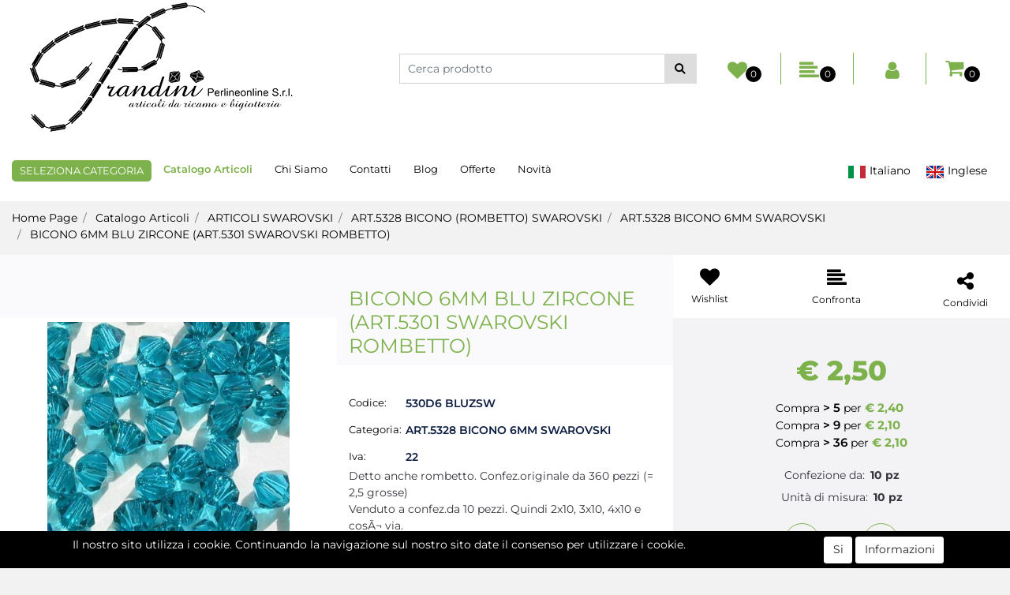

--- FILE ---
content_type: text/html; charset=utf-8
request_url: https://www.perlineonline.com/it/bicono-6mm-blu-zircone-art5301-swarovski-rombetto
body_size: 44412
content:
<!DOCTYPE html>
<html lang="it">
	<head>
		<meta charset="UTF-8">
		<meta name="viewport" content="width=device-width, initial-scale=1, shrink-to-fit=no">
		<meta http-equiv="X-UA-Compatible" content="IE=edge" />
		<!-- Social Meta Tags --><!-- Schema.org markup for Google+ --><meta itemprop="name" content="BICONO 6MM BLU ZIRCONE              (ART.5301 SWAROVSKI ROMBETTO) - ART.5328 BICONO 6MM SWAROVSKI - Perline Online"><meta itemprop="description" content="BICONO 6MM BLU ZIRCONE              (ART.5301 SWAROVSKI ROMBETTO)" /><meta itemprop="image" content="https://www.perlineonline.com/ProductsResources/346/530D6-BLUZSW_0_pr.jpeg" /><!-- Twitter Card data --><meta name="twitter:card" content="product" /><meta name="twitter:title" content="BICONO 6MM BLU ZIRCONE              (ART.5301 SWAROVSKI ROMBETTO) - ART.5328 BICONO 6MM SWAROVSKI - Perline Online" /><meta name="twitter:description" content="BICONO 6MM BLU ZIRCONE              (ART.5301 SWAROVSKI ROMBETTO)" /><meta name="twitter:image" content="https://www.perlineonline.com/ProductsResources/346/530D6-BLUZSW_0_pr.jpeg" /><!-- Open Graph data --><meta property="og:title" content="BICONO 6MM BLU ZIRCONE              (ART.5301 SWAROVSKI ROMBETTO) - ART.5328 BICONO 6MM SWAROVSKI - Perline Online" /><meta property="og:type" content="product.item" /><meta property="og:url" content="https://www.perlineonline.com/it/bicono-6mm-blu-zircone-art5301-swarovski-rombetto" /><meta property="og:image" content="https://www.perlineonline.com/ProductsResources/346/530D6-BLUZSW_0_pr.jpeg" /><meta property="og:description" content="BICONO 6MM BLU ZIRCONE              (ART.5301 SWAROVSKI ROMBETTO)" /><meta property="og:site_name" content="Perline Online" /><!-- Social Meta Tags -->
		<link rel="canonical" href="https://www.perlineonline.com/it/bicono-6mm-blu-zircone-art5301-swarovski-rombetto" />
<meta name="keywords" content="BICONO 6MM BLU ZIRCONE              (ART.5301 SWAROVSKI ROMBETTO)" />
<meta name="description" content="BICONO 6MM BLU ZIRCONE              (ART.5301 SWAROVSKI ROMBETTO)" />
		<meta name="generator" content="Passweb - Il Cms di Passepartout - https://www.passepartout.net/software/passweb" />
		<title>BICONO 6MM BLU ZIRCONE              (ART.5301 SWAROVSKI ROMBETTO) - ART.5328 BICONO 6MM SWAROVSKI - Perline Online</title>
<link rel="shortcut icon" href="/Resources/img/favicon.ico" />


		<link rel="stylesheet" href="/Static/2023B.67/Scripts/bootstrap-4.4.1.min.css">
		<link type="text/css" rel="stylesheet" href="/Static/2023B.67/Web/MDBPro/css/mdb.css" />
		<link rel="stylesheet" href="/Static/2023B.67/Scripts/font-awesome-4.7.0.min.css" />
		<link type="text/css" rel="stylesheet" href="/Static/2023B.67/Web/common/css/css_all-responsive.css" />


			<link type="text/css" rel="stylesheet" href="/Themes/custom/style/1/custom.css?1662027142" />
	
			
							<link href="/Themes/custom/style/1/components.css?1662027000" type="text/css" rel="stylesheet" />
						
		
		<link type="text/css" rel="stylesheet" href="/Static/2023B.67/Web/common/css/wizard-theme-responsive/jquery-1.13.3-ui.min.css" />
		<link type="text/css" rel="stylesheet" href="/Static/2023B.67/Web/common/css/jquery.mmenu.all.css" />


<style type="text/css">/************************************//*********REGOLE GENERALI************//************************************/.d-flex>* {max-width:100%;}.d-inline-flex>* {max-width:100%;}input[type="text"],input[type="submit"],input[type="password"],textarea,button,select {  -webkit-appearance: none !important;  -moz-appearance: none !important;  -ms-appearance: none !important;  -o-appearance: none !important;  appearance: none !important;  box-sizing:border-box !important;}body a, body input, .pulsanteTestata i, .pulsanteMegaMenu,.pulsanteTestata .pw-collapse-button,.pulsanteMegaMenu .pw-collapse-button span, a.addtowishlist, a.addtocomparator,a.ecQuickViewComp-Button, .bannerInfo, .pulsanteLogin, .pulsanteLogin i{  -webkit-transition: all 0.5s ease;  -moz-transition: all 0.5s ease;  -o-transition: all 0.5s ease;  transition: all 0.5s ease;}h1,h2,h3,h4,h5,h6 {margin:0px;}a:hover {text-decoration:none !important;}.form-control:focus { border-color: transparent;box-shadow:0 0 0;}.list-group-item {background-color:transparent;}.icoColorata {color:#7db14c;}.wizard .testataSticky {position:relative !important;}.stickyContent.pw-sticky {  z-index: 200;  max-width: 100%;  padding-top: 10px;  padding-bottom: 10px;}.sticky-placeholder {height:70px !important;}.testataSticky.pw-sticky {border-bottom:1px solid #7db14c;}.testataSticky.pw-sticky .pulsanteMegaMenu {margin-top:0px !important;}.testataSticky.pw-sticky .logoAzienda img {max-height:50px !important;}.rating_content img, .container_rating img {width:24px;height:24px;}/*ELEMENTI DI TESTATA - MENU NAVIGAZIONE*/#r_oc_menu_4 li.list-group-item {border:0px !important;}#r_oc_menu_4 .mm-listview>li:not(.mm-divider):after {border:0px !important;}#r_oc_menu_4 .mm-listview .mm-next:before {border:0px !important;}#r_oc_menu_4 .mm-menu .mm-listview>li .mm-next:after {border-color:#7db14c !important;}#r_oc_menu_4.mm-columns .mm-panels>.mm-columns-1 {background-color:#f1f1f1 !important;}#r_oc_menu_4.mm-columns .mm-panels>.mm-columns-2 {background-color:#e8e8e8 !important;}.mm-clear:before,.mm-close:before {right: 12px !important;}.mm-clear:after, .mm-clear:before, .mm-close:after, .mm-close:before {  width: 10px !important;height: 10px !important;}.mm-menu .mm-btn:after, .mm-menu .mm-btn:before,.mm-menu .mm-listview>li .mm-next:after{border-color:#7db14c !important;}/*ELEMENTI DI TESTATA - PULSANTI*/.pulsanteTestata:hover .pw-collapse-button {color:#000 !important;}.pulsanteRicerca.pw-collapsed .pw-collapse-button {  background-color:#fff !important;  border:1px solid #f6f6f6;  border-bottom:2px solid #fff;}.pulsanteRicerca.pw-collapsed .pw-collapse-button i {color:#000;}.ricercaTestuale  .form-group {margin-bottom:0px;width:100%;}.chiudiRicerca {cursor:pointer;}.pulsanteMegaMenu:hover .pw-collapse-button span {color:#000 !important;}.userbarComp .form-group {margin-bottom:0px;}/*ELEMENTI DI TESTATA - CARRELLINO MINI WISH COMPARATORE*/.ecMinicartComp .card-body, .ecMiniwishlistComp .card-body, .ecMinicomparatorComp .card-body {padding:0px !important; margin-right:0px !important;}.ecMinicartComp-gotoCart i, .ecMiniwishlistComp-gotoCart i {font-size:25px;}.carrellinoCompleto .cartTestata, .comparatoreCompleto .comparatoreTestata,.wishlistCompleta .wishTestata {  -webkit-transition: all,0.3s,ease-in-out;  -o-transition: all,0.3s,ease-in-out;  transition: all,0.3s,ease-in-out;  margin-left:5px;}.carrellinoCompleto .ecMinicartComp-gotoCart:hover .cartTestata,.comparatoreCompleto .ecMinicomparatorComp-gotoCart:hover .comparatoreTestata, .wishlistCompleta .ecMiniwishlistComp-gotoCart:hover .wishTestata {margin-left:10px;}.carrellinoCompleto .ecMinicartComp-gotoCart:hover, .comparatoreCompleto .ecMinicomparatorComp-gotoCart:hover, .wishlistCompleta .ecMiniwishlistComp-gotoCart:hover {background-color: #008ea0 !important;}.pulsanteLinkOrdine i {  -webkit-transition: all,0.3s,ease-in-out;  -o-transition: all,0.3s,ease-in-out;  transition: all,0.3s,ease-in-out;}.pulsanteLinkOrdine {  -webkit-transition: all,0.3s,ease-in-out;  -o-transition: all,0.3s,ease-in-out;  transition: all,0.3s,ease-in-out;}.pulsanteLinkOrdine:hover {background-color: #000 !important;}.pulsanteLinkOrdine:hover i {margin-right:10px;}/*TITOLI SEZIONI*/.titoloSezione {padding-top:10px;padding-bottom:10px;}.carousel-title {  background-color: #7db14c;  height: 1px;  text-align: center;  position: relative;  margin: 20px 0;}.carousel-title span:nth-child(1) {  position: relative;  top: -12px;  background-color: #f2f2f2;  padding: 5px 30px;  text-transform: uppercase;  font-size: 18px;}.carousel-title span:nth-child(2) {  font-size: 13px;  position: absolute;  top: -18px;  right: 0;}.carousel-title span:nth-child(2):hover {color:#000;}.titoloSezioneH1{  background-color: #7db14c;  height: 1px;  text-align: center;  position: relative;  margin: 0 auto 20px;}.titoloSezioneH1 h1 {  display:inline-block;   margin-bottom: 17px;  position: relative;  top: -22px;  padding: 5px 30px;  font-weight: 400;  font-size: 25px;  color:#7db14c;}/*CHI SIAMO*/.wrapperConuter, .iconaScelta {    font-size: 60px;    width: 200px;    margin: 0px auto;    color: #fff;    background-color: #000;    height: 200px;    line-height: 200px;    border-radius: 50%;}.testoCounter {    margin-top: 20px;    display: block;    font-size: 35px;}.iconaScelta {color:#000; background-color: #fff;font-size:80px;}.iconaUser {background-color: #f2f2f2;}/*ELEMENTI ECOMMERCE*/.aggCarrelloCentrato .row-quantity > div {  display: -webkit-box!important;  display: -ms-flexbox!important;  display: flex!important;  flex-wrap:wrap;  }/*DETTAGLI NEGOZIO*/.sliderNegozio .slick-prev, .sliderNegozio .slick-next {    bottom: 80px !important;    top: auto !important;}@media (max-width: 767px) {.sliderNegozio .sliderComp-thumb {display: none;}}/************************************//***********CORPO PAGINA*************//************************************//*HOME - BANNER*/.pulsanteAcquista {  display: inline-block;  color: #7db14c;  background-color: #fff;  padding: 10px 20px;}/*CATALOGO ARTICOLI*/.tabsCatalogo .nav-tabs {  width: calc(100% - 20px) !important;   margin-left: 10px;}.labelAggiungiWishlist, .labelAggiungiComparatore, .labelQV, .labelCondividi {  font-size:12px;  display:inline-block;  float: left;  width: 100%;}a.ecQuickViewComp-Button:hover, .pulsanteCondividi .pw-collapse-button:hover{color:#000 !important;}/*PANNELLO RICERCA ARTICOLI*/.pannelloRicerca .formControl {margin-right:0px !important;}.ui-slider-horizontal {background-color:#fff !important;}/*SCHEDA PRODOTTO - CAMPIONARIO*/.campionario .ecFieldaddtocartCompSizeExtend-quantity > div {    -ms-flex: 0 0 100%;    flex: 0 0 25%;    max-width: 25%;    text-align:center;}.campionario .ecFieldaddtocartComp input {  float: left;  width: 30px;  display: inline-block;}/*SCHEDA PRODOTTO - CONFIGURATORE*/.configuratore > div {  display: -webkit-box!important;    display: -ms-flexbox!important;    display: flex!important;    width: 100%;}.configuratore > div > .row {width:50%;}label.dd-selected-text {margin-bottom:0px;}.configurator_control .dd-select {background-color:#fff !important;}.configuratorTable {border-collapse:unset;}/*CARRELLO*/.ecCartCustomComp-cartTableRow > div:not(.ecCartCustomComp-autocomplete) {padding:15px !important;}.ecCartCustomComp-cartTableRow.noeditable {padding-top: 0px !important;padding-bottom: 0px !important;}.ecCartCustomComp-cartTableRow.noeditable > div {padding:0px !important;}.ecCartCustomComp-cartTableRow.noeditable .ecCartCustomComp-cartButtonCol {display:none;}.ecCartCustomComp-cartTableRow.noeditable.costproduct .nascondiInfoArticolo {display:none !important;}/*CARRELLO - SELEZIONE REGALO*/.ecGiftselectionComp-cells div:nth-child(2) {    -ms-flex: 0 0 100%;    flex: 0 0 100%;    max-width: 100%;}.ecGiftselectionComp-cells ul.slick-dots {display:none !important;}.selezioneRegalo .slick-dotted.slick-slider {margin-bottom: 0 !important;}/*CHECKOUT*/.ecCheckoutCustomComp-totalarticles {    -ms-flex: 0 0 40%;    flex: 0 0 40%;    max-width: 40%;    margin-left: auto;    border-top: 1px solid;    padding-top: 10px;}.ecCheckoutCustomComp-checkoutTableRow > div {padding:15px !important;}/*ORDINI*/.ecOrdersComp .row div:first-child {padding-right:0px;z-index:50;}.ecOrdersComp .row div:last-child {padding-left:0px;}.showMoreResponsiveContainer a {  display:inline-block;  width:100%;  padding-top:8px;  padding-bottom:8px;  background-color:#7db14c;  color:#fff;}/*WISHLIST*/.ecWishlistCustomComp-wishlistDetailTableRow > div {padding:15px !important;}/*REGISTRAZIONE - INDIRIZZO SECONDARIO*/.indirizzo-secondario {display:none;}.show {display:block !important;}/*PROFILO UTENTE*/.tabProfilo li.nav-item:first-child {margin-left:auto;}.tabProfilo li.nav-item:last-child {margin-right:auto;}.tabProfilo li.nav-item:last-child a {border-right:0px !important;}.addresses-panel .card-body, .addresses-panel li.list-group-item {padding-left:0px;}.useraddressbookComp .address span {font-size:18px;}.useraddressbookComp .address a {font-size: 18px;}.useraddressbookComp .address a:hover {color:#e76000;border-color:#e76000;}#address-add-submit, #address-edit-submit {width:48% !important;margin-right:2%;}#address-cancel-submit {width:48% !important;margin-left:2%;}/*ORDINI*/.ecOrdersComp .content {padding-left:10px;}.ecRmaCustomComp-rmaTableRow > div {padding:15px !important;}.ecRmaCustomComp-section.number5 .title {display:none;}/*CMS*/.keepreading a:hover {background-color:#000 !important;}.cmsTimeperiodsmenuComp a:hover {color:#000 !important;}.cmstablecalendar td, .cmstablecalendar th {    border: 1px solid #7db14c !important;}/*Risultati Ricerca*/a.full_uri:hover {color:#000;}/*PULSANTI OPZIONE*//*Freccia Torna su*/.pulsanteOpzioni{  display: none;  position: fixed;  right: 30px;  width: 50px;  height: 50px;  z-index: 100;  text-decoration: none;  background-color: #e76000;  line-height: 45px;  text-align: center;  font-size: 30px;  border-radius: 50%;}.arrowUp {bottom: 75px;}.pulsanteOpzioni a {color:#fff;}.pulsanteOpzioni:hover {background-color:#000 !important;}/**********************************//*************PIEDE**************//******************************/.mcSubscriptionComp-formfields  {width:100%;}.icoServizi > i{    background-color: #f2f2f2;    font-size: 25px;    width: 50px;    height: 50px;    line-height: 50px;    border-radius: 50%;}.icoServizi.icoServiziTestata > i {background-color: #fff !important;}/**********************************//******** MEDIA QUERY ***********//******************************//* REGOLE VALIDE PER  RISOLUZIONI >= 576px */@media (min-width: 576px) {  }/* REGOLE VALIDE PER  RISOLUZIONI >= 768px */@media (min-width: 768px) { .bs-container {max-width: 768px;}}/* REGOLE VALIDE PER  RISOLUZIONI >= 992px */@media (min-width: 992px) {  .bs-container { max-width: 1024px;}  .colonnaPulsanti {-ms-flex-pack: end!important;justify-content: flex-end!important;}  .wrapperFiltri .pw-collapse-target {display:block;opacity:1;}  .wrapperFiltri .pw-collapse-button {display:none;}}/* REGOLE VALIDE PER  RISOLUZIONI >= 1200px */@media (min-width: 1200px) {.bs-container {max-width: 1140px;}.testataSticky.pw-sticky .nomeAzienda {display:block !important;}/*SCHEDA PRODOTTO*/.ecProductComp .aggCarrelloCC {display:none;}.ecProductComp .aggCarrelloProdotto {display:block;}.ecProductComp.structureproduct .aggCarrelloCC, .ecProductComp.boxproduct .aggCarrelloCC{display:block;}.ecProductComp.structureproduct .aggCarrelloProdotto,.ecProductComp.boxproduct .aggCarrelloProdotto {display:none;}}/* REGOLE VALIDE PER  RISOLUZIONI >= 1500px */@media (min-width: 1500px) {.bs-container {max-width: 1440px;}}/* REGOLE VALIDE PER  RISOLUZIONI >= 1700px */@media (min-width: 1700px) {.bs-container {max-width: 1600px;}}/* REGOLE VALIDE PER  RISOLUZIONI < 1200px */@media (max-width: 1199px) {   /*CARRELLO*/  .ecCartCustomComp-col-items, .ecCartCustomComp-col-totals {  -ms-flex: 0 0 100%;  flex: 0 0 100%;  max-width: 100%;  }  /*SCHEDA PRODOTTO*/  .aggCarrelloSchedaSmall {      position: fixed;  bottom: 0;  z-index: 500;  left: 0;  width: 100% !important;  background-color: #7db14c;  padding: 10px;  margin:0px !important;  }  .aggCarrelloSchedaSmall .addtocart {box-shadow:none !important;padding-left:0px !important;padding-right:0px !important;}  .aggCarrelloSchedaSmall .addtocart:hover {background-color: #7db14c !important;}    .aggCarrelloSchedaSmall input.qtyminus, .aggCarrelloSchedaSmall input.qtyplus {color:#fff !important;}  .aggCarrelloSchedaSmall .ecFieldaddtocartCompSizeMinimal-labelsize {color:#fff !important;}  .aggCarrelloSchedaSmall .ecFieldaddtocartCompSizeMinimal-quantity {  border-top: 1px solid #fff;  padding-top: 5px;  margin-top:5px !important;  }}/* REGOLE VALIDE PER  RISOLUZIONI <= 1024px */@media (max-width: 1024px) { /*DISABILITA AUTOZOOM IN IOS*/input[type="color"],input[type="date"],input[type="datetime"],input[type="datetime-local"],input[type="email"],input[type="month"],input[type="number"],input[type="password"],input[type="search"],input[type="tel"],input[type="text"],input[type="time"],input[type="url"],input[type="week"],select, select:focus,textarea {font-size: 16px !important;}/*ELEMENTI TESTATA*/.wrapperPulsantiTestata {width:60% !important;}.menuCategoriaTestata a {font-size: 13px !important;}/*CATALOGO ARTICOLI*//*.grigliaCatalogo {padding-left:15px !important;padding-right:15px !important;}*//*.ecCatalogComp-sort label, .ecCatalogComp-pageelement label,.ecCatalogComp span.labelAggiungiCarrello{display:none;}*/.ecCatalogComp-sort label, .ecCatalogComp-pageelement label{display:none;}.catalogoFull .ecCatalogComp-pagingsort {display:none;}.ecCatalogComp-pageelement {margin-right:0px !important;}}/* REGOLE VALIDE PER  RISOLUZIONI <= 992x */@media (max-width: 992px) {   /*TESTATA*/    .pulsanteTestata i {font-size:21px !important;}  .contenitoreCartTestata {  width: auto !important;  margin-right: 10px !important;  margin-left: 5px!important;  }  .cartTestata .pw-collapse-target {width:100% !important;right: 0 !important;margin: 0 !important;}  /*SCHEDA PRODOTTO*/    .configuratore > div {flex-direction: column !important;}  .configuratore > div > .row {width:100% !important;padding-left:2%;}    /*CATALOGO ARTICOLI*/  .ecCatalogComp-sort {margin-right:0px !important;}  .scontoProdotto .labelprice {display:none !important;}  .scontoProdotto .discount {  width: 60px !important;  height: 60px !important;  line-height: 60px !important;  font-size: 20px !important;  }    /*CARRELLO*/  .ecCartCustomComp-section.number3, .ecCartCustomComp-section.number4 {display:none;}  /*WISHLIST*/  .ecWishlistCustomComp-section.number3  {display:none;}  /*RESO MERCE*/  .ecRmaCustomComp-section.number3, .ecRmaCustomComp-section.number4 {display:none;}  .ecRmaCustomComp-section .title {display:none;}  .ecRmaCustomComp-rmaTotal {width:100% !important;}    }/* REGOLE VALIDE PER  RISOLUZIONI COMPRESE TRA 769 px e 1440px*/@media (min-width:769px) and (max-width: 1440px) {  /*CATALOGO ARTICOLI*/  .catalogo2Colonne .ecCatalogComp-cell {  -ms-flex: 0 0 33.3333%;  flex: 0 0 33.3333%;  max-width: 33.3333%;  }  .imgArtiCatGri img {max-height:120px !important;}  /*.wrapperImgArtCatGri {height:220px !important;}*/}.wrapperImgArtCatGri {height: 220px !important;}/* REGOLE VALIDE PER  RISOLUZIONI <= 768px */@media (max-width: 768px) {  /*MENU NAVIGAZIONE*/  #r_oc_menu_4 {max-width:340px !important;}  #r_oc_menu_4.mm-columns .mm-panels>.mm-columns-1 {  -webkit-transform: translate(0,0);  -ms-transform: translate(0,0);  transform: translate(0,0);  -webkit-transform: translate3d(0,0,0);  transform: translate3d(0,0,0);  width:100% !important;  }  #r_oc_menu_4.mm-columns .mm-panels>.mm-columns-2 {  -webkit-transform: translate(0,0);  -ms-transform: translate(0%,0);  transform: translate(0,0);  -webkit-transform: translate3d(0,0,0);  transform: translate3d(0,0,0);  width:100% !important;  }  #r_oc_menu_4.mm-columns .mm-panels>.mm-columns-1 {background-color:#fff !important;}  #r_oc_menu_4.mm-columns .mm-panels>.mm-columns-2 {background-color:#fff !important;}    .wrapperSubtotale {border-left:0px !important; background-color: #f6f6f6;border-radius: 3px;}    /*CATALOGO*/  .filtriOc {bottom: 100px; !important}  .ecCatalogComp-sort label {display:none;}    /*SCHEDA PRODOTTO*/    .imgProdotto .carousel-control-prev, .imgProdotto .carousel-control-next {  border-radius:5px !important;bottom:0 !important;width:35px !important;height:35px !important;  }  .imgProdotto .carousel-control-prev > i, .imgProdotto .carousel-control-next > i {  line-height: 35px !important;font-size: 20px !important;  }    /*CARRELLO*/    .ecCartCustomComp-cartButtonCol-container {height:auto !important;}  .ecCartCustomComp-cartButtonCol-container .addwishlistcartitem,   .ecCartCustomComp-cartButtonCol-container .removecartitem {  border: 1px solid;  width:98%;  }  .ecCartCustomComp-cartButtonCol-container .addwishlistcartitem {margin-right:2%;}  .ecCartCustomComp-cartButtonCol-container .removecartitem {margin-left:2%;}    /*ORDINE*/  .ecCheckoutCustomComp-checkoutFooterSubtotal, .ecCheckoutCustomComp-checkoutFooterCosts, .ecCheckoutCustomComp-checkoutFooterShipping,  .ecCheckoutCustomComp-checkoutFooterBank, .ecCheckoutCustomComp-checkoutFooterStamp, .ecCheckoutCustomComp-checkoutFooterTax,  .ecCheckoutCustomComp-checkoutFooterRebateDiscount, .ecCheckoutCustomComp-checkoutFooterRebate, .ecCheckoutCustomComp-checkoutFooterEnasarco,  .ecCheckoutCustomComp-checkoutFooterTotal  {width:100% !important;}    .ecCheckoutCustomComp-totalarticles {  -ms-flex: 0 0 100%;  flex: 0 0 100%;  max-width: 100%;  }    /*WISHLIST*/    .ecWishlistCustomComp-cartButtonCol-container {height:auto !important;}  .ecWishlistCustomComp-cartButtonCol-container .addwishlistitem,   .ecWishlistCustomComp-cartButtonCol-container .removewishlistitem {  border: 1px solid;  width:98%;  margin-bottom:15px;  margin-top:15px;  }  .ecWishlistCustomComp-cartButtonCol-container .addwishlistitem {margin-right:2%;}  .ecWishlistCustomComp-cartButtonCol-container .removewishlistitem {margin-left:2%;}    /*PIEDE*/    .centrato-md-down {text-align:center !important;margin-bottom:10px !important;}  .iscrizioneNewsletter .mcSubscriptionComp-form {  -ms-flex-direction: column!important;  flex-direction: column!important;  }    .iscrizioneNewsletter .formfield_field input[type=text] {border-right:0px solid #b3b3b3 !important;}  .iscrizioneNewsletter .formfield_button input {width:100% !important;}  .arrowUp {bottom:15px !important;right:10px !important;width:40px;height:40px;line-height:35px;}    .colonnaOpzioni {  border: 0px !important;  margin-bottom: 15px;  }  .inEvidenza {padding-left:0px !important;padding-right:0px !important;}}/* REGOLE VALIDE PER  RISOLUZIONI < 768px */@media (max-width: 767px) {  /*TESTATA*/  .colonnaLogo{padding-left: 10px !important;}  .colonnaPulsanti{padding: 0px 10px !important;}  .pulsanteRicerca {padding-left: 0 !important;margin-left: auto !important;}  .logoAzienda {max-width:45% !important;}  .servizio {     display: -webkit-box!important;  display: -ms-flexbox!important;  display: flex!important;  }  .icoServizi {width:auto !important;}  .testoServizio {display:none;}  .titoloServizio {text-align:left !important;border-bottom:1px solid #7db14c;}  .titoloServizio h3 {font-size:14px !important;}    /*TITOLO SEZIONI*/  .carousel-title span:nth-child(1) {top: -26px;line-height: 27px;background-color: transparent;}  .carousel-title span:nth-child(2) {top: 15px;width: 100%;}    /*HOME PAGE*/  .colonnaApp {padding:0px !important;}    /*SCHEDA PRODOTTO*/  .pulsantiExtraProdotto {-ms-flex-direction: column!important;flex-direction: column!important;}  .pulsantiExtraProdotto .ecFieldaddtocartComp  {margin-bottom:20px;}  .pulsantiExtraProdotto .ecFieldaddtowishlistComp {margin-left:auto !important;}  .pulsantiExtraProdotto .ecFieldaddtocomparatorComp  {margin-right:auto !important;}  .infoPagamenti, .infoSpedizioni {text-align:center !important;}  .infoPagamenti {margin-bottom:15px;}    /*CARRELLO*/  .articoliDaFile form {flex-direction:column;}  .articoliDaFile .form-control-file {width:100%;}  .articoliDaFile .formfield_button {margin-top:0px !important;margin-bottom:10px !important;}  .articoliDaFile input[type=submit] {margin:0px !important;width:100%;}  .contenitoreIntestazione, .wrapperIntestazione {padding-left:0px !important;padding-right:0px !important;}  .wrapperIntestazione {flex-direction:column;text-align:center;padding-top:0px !important;}  .wrapperIntestazione .titoloIntestazione {  color: #7db14c !important;  font-size: 16px !important;  background-color: #fff;  width: 100%;  line-height: 50px;  margin-bottom: 20px;  border-bottom: 1px solid #ccc;  border-top: 1px solid #ccc;  }    .wrapperIntestazione .assistenzaClienti {margin-bottom: 10px;width: 90%;}  .ecCartCustomComp, .ecCartCustomComp-col-items {padding-left:0px !important;padding-right:0px !important;}  .ecCartCustomComp-cartTableRow  {  box-shadow:none !important;  border-bottom: 1px solid #ccc !important;  border-top: 1px solid #ccc !important;  }   .ecCartCustomComp-cartAction, .ecCartCustomComp-cartButton {flex-direction:column;}  .ecCartCustomComp-cartAction > div, .ecCartCustomComp-cartButton > div,  .ecCartCustomComp-cartAction > div a, .ecCartCustomComp-cartButton > div a   {width:100% !important;}  .ecCartCustomComp-cartAction, .ecCartCustomComp-cartButton {width: 90%;margin-left: 5%;}  .ecCartCustomComp-checkoutLink, .ecCheckoutCustomComp-checkoutFooter {  position: fixed;  z-index: 900;  bottom: 0;  width: 100% !important;  left: 0;  }  .ecCartCustomComp-checkoutLink a, .ecCheckoutCustomComp-checkoutFooter a   {font-size: 18px !important;line-height: 50px;}      /*ORDINE E REGISTRAZIONE*/  .wrapperOrdine, .ecCheckoutCustomComp, .ecCheckoutCustomComp .section   {padding-left:0px !important;padding-right:0px !important;}  .ecCheckoutCustomComp div[class*="col-"] {margin-bottom:0px !important;}  .ecCheckoutCustomComp {border:0px !important;border-bottom:1px solid #ced4da !important;}  .ecCheckoutCustomComp .card-body {padding:0px !important;margin-bottom:0px !important;}  .ecCheckoutCustomComp-accordion, .ecCheckoutCustomComp-order {margin:0 !important;}  .ecCheckoutCustomComp-accordion > div {padding:0 !important; margin-bottom:0px !important;}  .ecCheckoutCustomComp .tableExternalRef label {  line-height: 20px !important;  background-color: transparent !important;  width: 100% !important;  }  .ecCheckoutCustomComp .tableExternalRef input {  border-left:1px solid #ced4da !important;  border-right:1px solid #ced4da !important;  }  ul.ecCheckoutCustomComp-itemsShipping {margin-bottom:0px !important;}  .ecCheckoutCustomComp-linkconfirmckeckout {  position: fixed;  z-index: 900;  bottom: 0;  width: 100% !important;  left: 0;  }  .ecCheckoutCustomComp-precheckouttotal {  margin-top:20px;  padding-top:20px;  border-top:1px solid #ced4da;  padding-left:10px !important;padding-right:10px !important;   }  .ecCheckoutCustomComp-linkconfirmckeckout a {margin-bottom: 0 !important;line-height: 50px;}    .gridUserInfo .ColumnComp {padding:0px !important;min-height:0px !important;}  .userregistrationComp .textfieldComp-field label, .userregistrationComp .selectfieldComp-field label,  /*.userregistrationComp .passwordfieldComp-field label*/  {display:none !important;}  .userregistrationComp .form-group {margin-bottom:0px !important;}  .userregistrationComp input[type="text"], .userregistrationComp input[type="email"], .userregistrationComp select,  .ecCheckoutCustomComp textarea, .ecCheckoutCustomComp input[type="text"], .ecCheckoutCustomComp input[type="email"],  .userregistrationComp input[type="password"]{  border-top: 0px !important;  border-left: 0px !important;  border-right: 0px !important;  }  .gridUserInfo {padding-top:0px !important;padding-bottom:0px !important;margin-bottom:0px !important;}  .userregistrationComp .textfieldComp-error {padding-left:20px;}  .intestazioneSezioniForm, .ecCheckoutCustomComp-accordion .card-body .title {  border-bottom: 1px solid #ced4da !important;  background-color: #f2f2f2;  line-height: 50px;  padding-left: 20px !important;  font-weight: bold !important;  padding-bottom:0px !important;  margin-bottom: 0px !important;  font-size:18px !important;  font-variant:none !important;  }  .accounttype {border-bottom: 1px solid #ced4da !important;margin-bottom:0px !important;}    .userregistrationComp {border-top:1px solid #ced4da !important;}  .wrapperRegistrazione, .userregistrationComp {padding:0px !important;}  .userregistrationComp .filefieldComp label {  padding-bottom: 5px;  padding-top: 5px;  padding-right: 15px;  font-size: 12px !important;  color: #000;  width: 100%;  text-align: right;  font-size:12px;  }  .userregistrationComp .filecontrol {border-left: 0px;border-right: 0px;}  .userregistrationComp .checkIndirizzoSecondario {border-bottom:1px solid #ced4da !important;}  .colPrivacySito, .colPrivacy2, .colNewsletter {margin-bottom:0px !important;}  .wrapperPrivacySito, .wrapperPrivacy3 {  background-color: #fff !important;  border-top: 1px solid #ced4da;  border-bottom: 1px solid #ced4da;  }  .userregistrationComp .formfield_button {  position: fixed;  bottom: 0;  z-index: 500;  width: 100%;  margin: 0px;  }  .userregistrationComp .captchafieldComp {padding-bottom: 20px;border-bottom:1px solid #ced4da;}  .userregistrationComp .formfield_button input[type="submit"] {  margin-bottom: 0 !important;  font-size: 18px !important;  line-height: 50px;  }    /*PROFILO*/  .userprofileComp  {  padding:0px !important;  margin-top:0px !important;  border-top:0px !important;  margin-bottom:100px !important;  }  .userprofileComp .textfieldComp-field label, .userprofileComp .selectfieldComp-field label,  .userprofileComp .passwordfieldComp-field label, .userprofileComp .filefieldComp-field label  {width: 100%;font-size: 11px !important;color: #000;padding-right: 15px;text-align:right;}  .userprofileComp .filefieldComp-field label, .userprofileComp .passwordfieldComp-field label  {text-align:right;}  .userprofileComp .form-group {margin-bottom:0px !important;}  .userprofileComp input[type="text"], .userprofileComp select,  .userprofileComp textarea, .userprofileComp input[type="text"],  .userprofileComp input[type="password"], .userprofileComp input[type="email"]  { border-top: 0px !important;  border-left: 0px !important;  border-right: 0px !important;  }  .userprofileComp .filecontrol {border-left: 0px !important;border-right: 0px!important;border-top: 0px!important;}  .userprofileComp .formfield_button {  position: fixed;  bottom: 0;  z-index: 500;  width: 100%;  margin: 0px;  }  .userprofileComp .formfield_button input[type="submit"] {  margin-bottom: 0 !important;  font-size: 18px !important;  line-height: 50px;  }    /*RUBRICA INDIRIZZI*/  .addresses-panel .card-body {padding:0px;}  .addresses-panel .address-add {  width: 90% !important;  display: inline-block;  text-align: center;margin-left: 5%;  margin-bottom:20px;  }  .addresses-panel .list-group-item {padding:0px !important;}  .addresses-panel .address {  width: 100% !important;  box-shadow: none !important;  border-top: 1px solid #dcdcdc;  border-bottom: 1px solid #dcdcdc !important;  }  .address-legend {  border-bottom: 1px solid #ced4da !important;  background-color: #f6f6f6;  line-height: 50px;  padding-left: 20px !important;  font-weight: bold !important;  padding-bottom:0px !important;  margin-bottom: 0px !important;  font-size:18px !important;  font-variant:none !important;  }    .useraddressbookComp  .edit-panel {  padding: 0px !important;  padding-top: 0px !important;  box-shadow: none !important;  border-left: 0px !important;  min-height: 0px !important;  }    .useraddressbookComp .edit-form label  {  width: 100%;  font-size: 11px !important;  color: #000;  padding-right: 15px;  text-align:right;  }    .useraddressbookComp .edit-form .form-group {margin-bottom:0px !important;}  .useraddressbookComp .edit-form input[type="text"],   .useraddressbookComp .edit-form select  { border-top: 0px !important;  border-left: 0px !important;  border-right: 0px !important;  }  #address-edit-submit, #address-add-submit, #address-cancel-submit {margin-bottom:20px;}    /*WISHLIST*/  .wishlistComp-main > div:nth-child(1), .wishlistComp-main > div:nth-child(2) {  padding-left: 0px !important;  padding-right: 0px !important;  }  .ecWishlistCustomComp-wishlistDetailHead .title {padding-left:20px;}  .ecWishlistCustomComp-wishlistDetailTableRow {  box-shadow:none !important;  border-top:1px solid #dcdcdc !important;  border-bottom:1px solid #dcdcdc !important;  }    .ecWishlistCustomComp-wishlistDetailAction {flex-direction:column;}  .ecWishlistCustomComp-wishlistDetailAction > div, .backwishlist {width: 90%;margin-left: 5%;}  .ecWishlistCustomComp-wishlistCart a, .ecWishlistCustomComp-wishlistUpdate a,  .ecWishlistCustomComp-wishlistEmpty a  {width:100% !important;margin-bottom:15px;line-height:35px;}  .ecWishlistCustomComp-cart {  padding-left: 10px !important;  padding-right: 10px !important;  box-shadow:none !important;  }  .ecWishlistCustomComp-wishlistTable {  box-shadow:none !important;  border-bottom:1px solid #dcdcdc !important;  }    /*ORDINI*/  .wrapperOrdini {padding-left:0px !important;padding-right:0px !important;}  .ecOrdersComp > .row {margin:0px !important;}  .ecOrdersComp-orders {margin-bottom:0px !important;border-bottom:10px !important;}  .ecOrdersComp-orderTableRow:nth-child(even){background-color:#fff !important;}  .ecOrdersComp-orders {  background-color:transparent !important;  padding-left:0px !important;  border-left:0px !important;  border-top:0px !important;  }  .ecOrdersComp-orderTableRow {  background-color: #fff !important;  padding-left:10px !important;  padding-right:10px !important;  margin-bottom:10px !important;  border-top:1px solid #dddddd;border-bottom:1px solid #dddddd;  }  .ecOrdersComp-orderTableRow .title, .ecOrdersComp-orderTableRow .content {  border:0px !important;   margin-right:8px;  float:left;  }  .ecOrdersComp-orderViewCol .title {display:none;}  .ecOrdersComp-orderViewCol .content {  width: 100%;  text-align: right;  margin:0px !important;  padding:0px !important;  }  .ecOrdersComp-orderViewCol .content i {padding:8px;border:1px solid;border-radius:4px;}  .legendaOrdini {text-align:center !important;}  .ecOrdersComp .row div:not(.ecOrdersComp-orderTableRow ):last-child,   .ecOrdersComp .row div:not(.ecOrdersComp-orderTableRow ):first-child {  padding-left:0px !important;  padding-right:0px !important;  }    /*RESO MERCE*/  .wrapperReso {padding:0px !important;}  .ecRmaCustomComp {border-top: 1px solid #dcdcdc !important;border-bottom: 1px solid #dcdcdc !important;}  .ecRmaCustomComp-rmaFooter {  position: fixed;  bottom: 0;  z-index: 500;  width: 100%;  margin: 0px;  left: 0;  margin-bottom: 0px !important;  }  .ecRmaCustomComp-rmaFooter a {  font-size: 18px !important;  padding-bottom: 5px !important;  padding-top: 5px !important;  line-height: 50px;  }    /*COMPARATORE*/  .wrapperComparatore, .ecAcomparatorComp {padding:0px !important;}  .ecAcomparatorComp {border-top:1px solid #dcdcdc !important;}  .ecAcomparatorComp-comparatorTable > thead > tr > th {min-width:200px !important;}  .ecAcomparatorComp .labelAggiungiCarrello {display:none;}    /*BLOG*/  .infoPost {  -ms-flex-direction: column!important;  flex-direction: column!important;  }    .colonnaArchivio {padding:5px !important;}  .cmsNewsarchiveComp-row > div {  box-shadow:none !important;  padding-bottom: 10px !important;  padding-top: 10px !important;  }  .grigliaNews {padding:0px !important;}  .colonnaImgNews {padding-right:0px !important;}  .colonnaImgNews  .cmsFieldsummaryComp  {margin-top:0px !important;padding-left:5px;}  .colonnaNews {padding-left:5px !important;padding-right:5px !important;}  .colonnaNews .cmsFieldtitleComp a {font-variant: none !important;font-size: 15px !important;padding: 0 !important;}}/* REGOLE VALIDE PER  RISOLUZIONI < 576px */@media (max-width: 576px) {  /*HOME PAGE*/  .slide1 {background-image: url(/Resources/TechShop/TimeToShop/image/slide1-small.jpg) !important;}  .slide2 {background-image: url(/Resources/TechShop/TimeToShop/image/slide2-small.jpg) !important;}  .slide3 {background-image: url(/Resources/TechShop/TimeToShop/image/slide3-small.jpg) !important;}  .slide4 {background-image: url(/Resources/TechShop/TimeToShop/image/slide4-small.jpg) !important;}}/**********************************************//********* POP UP DI AVVISO PASSWEB**********//******************************************/.wizard div.jGrowl {height: auto;background-color: transparent;}.wizard div.jGrowl div.jGrowl-notification {display:inline-block;}div.jGrowl {height: 100%;background-color: rgba(0, 0, 0, 0.4);}body>div.jGrowl.center .jGrowl-notification {margin-top:5%;border-radius: 0px;color:#000;}.jgrowlblack {  max-width: 650px !important;  padding: 20px !important;  box-sizing: border-box !important;  width: auto !important;  /*aggiunta per gestire scroll in casdo di più articoli nel popup*/  height: 436px;  overflow-y: auto;}div.message {float:left;width:100%;font-size:14px !important;}.jgrowlblack .row>[class*="col-"] {margin-bottom:10px;}.jgrowlblack .close i {    width: 30px;    height: 30px;    text-align: center;    line-height: 30px;    border-radius: 50%;    background-color: #000;    color:#fff;}.popupAggiunta{  overflow-y: auto;  height: 350px !important;}.titoloPopUp, .prezzoPopUp {text-align: center;color:#7db14c;}.titoloPopUp {margin-bottom:20px;}.titoloPopUp hr {width: 100px;}.prezzoPopUp {font-size:2rem;color:$$Oro$$ !important;}.titoloPopUp .labelTitolo {margin-bottom:0px;}.titoloPopUp .valoreTitolo {color:#000;}.imgPopUp {text-align:center;}.imgPopUp img {max-width:200px;}a.pulsantePopUp {  display: inline-block;  width: 100%;  float: left;  line-height: 40px;  margin-bottom: 8px;  font-size:15px;  padding: 0px 20px;  color:#fff !important;  background-color:#7db14c;  border-radius:3px;}@media (max-width:768px) {.imgPopUp img {max-width:100px!important;}.jgrowlblack {height:410px!important;}}a.pulsantePopUp i{margin-right:10px;}a.pulsantePopUp:hover {background-color:#000 !important;}/*FINE GESTIONE POP UP DI AVVISO PASSWEB*/.testataSticky button:hover span{color: #000 !important;}.testataSticky .pw-collapsed button span{color: #000 !important;}/*sistema il check ricordami della pagina richiesta autenticazione *//*.custom-control-input {        top: 6px;    left: 1px;    z-index: 1!important;    opacity: 0!important;}*/.stile-link {font-weight: bold!important;  text-decoration: underline!important;  margin-left: 5px;  margin-right: 5px;}@media (max-width:768px) {.pulsanteOpzioni { display: none!important;}}.ecCheckoutCustomComp input[type=checkbox], .ecCheckoutCustomComp input[type=radio] {transform: scale(1.4);}.ecCheckoutCustomComp .alert.alert-info {color: #0e1d42;    background-color: #dddddd;    border-color: #dddddd;}.form-control:focus {        border-color: #ced4da;}/* pagina offerte pulsante aggiungi al carrello */@media (min-width:992px) and (max-width:1500px){.ecCatalogsearchresultsboxComp-cells a.addtocart .labelAggiungiCarrello {  display: none;}.ecCatalogsearchresultsboxComp-cells a.addtocart{padding: 0 15px;}}@media (min-width:1500px) and (max-width:1700px){.ecCatalogsearchresultsboxComp-cells a.addtocart .labelAggiungiCarrello {  font-size: 14px;}}/* pagina catalogo pulsante aggiungi al carrello */@media (min-width:768px) and (max-width:1500px){.ecCatalogComp-cells a.addtocart .labelAggiungiCarrello {  display: none;}/*.ecCatalogComp-cells a.addtocart{padding: 0 15px;}*/}/*@media (min-width:1200px) and (max-width:1440px){.ecCatalogComp-cells a.addtocart .labelAggiungiCarrello {  font-size: 14px;}}@media (min-width:1440px) and (max-width:1500px){.ecCatalogComp-cells a.addtocart .labelAggiungiCarrello {  display: none;}}*/.ecFieldfiltertreeviewComp ul li {position: relative;}.ecFieldfiltertreeviewComp ul > li > a.btn-accordion {top: 0;}.wrapperFiltri button.collapsed {background-color: #000!important;}.wrapperFiltri.pw-collapsed button {background-color: #7db14c!important;}@media (max-width: 992px){.triangolo {right: 137px!important;}}/* doppia colonna nel catalogo */@media (max-width: 768px){.catalogo2Colonne .ecCatalogComp-cell,.catalogo2Colonne .ecCatalogsearchresultsboxComp-cell {  flex: 0 0 50%!important;    max-width: 50%!important;}.catalogo2Colonne .ecCatalogComp-cell .labelAggiungiCarrello,.catalogo2Colonne .ecCatalogsearchresultsboxComp-cell .labelAggiungiCarrello {display: none;}.catalogo2Colonne .ecCatalogComp-cell i.fa-shopping-cart,.catalogo2Colonne .ecCatalogsearchresultsboxComp-cell i.fa-shopping-cart{padding: 0 15px;}}.ecCheckoutCustomComp .alert.alert-info {display:block!important;}@media (max-width:992px) {  .boxFiltro {margin-top:-45px;}}/*****STILE BOTTONI SHARER*****/.sharer {    background-color:unset!important;    border:unset!important;  }  .sharer:focus {    box-shadow:none!important;  }.sharer i {    font-size:30px!important;  }  .cmsNewsdetailComp .sharer i {    font-size: 16px !important;  }  .facebook i {color:#3b5998;}  .twitter i {color:#00acee;}  .whatsapp i {color:#25d366;}  .telegram i {color:#08c;}  .linkedin i {color:#0e76a8;}  .mail i {color:#d93025;}  .pinterest i {color:#e60023;}.socialShare {justify-content: space-evenly!important;}/*****FINE STILE BOTTONI SHARER*****/@media (min-width:1200px) and (max-width:1499px){  .ecOfferboxComp-cells .labelAggiungiCarrello {display: none;  }}.menu-principale {column-count: 4;}.pw-collapse-target {  transition: none!important;}/********* MENU OFFCANVAS **************/#ecContextualcategorymenu_1278 .ecContextualcategorymenuComp a::after {  content: "SELEZIONA CATEGORIA";  padding: 4px 10px;  background: #7db14c;  border-radius: 5px;  font-size: 13px;  color: #fff;  margin: 10px 0px;  display: inline-block;}.mm-menu .mm-navbar a, .mm-menu .mm-navbar>* {    color: rgb(0 0 0) !important;}.mm-panel .offcanvas .list-group-item {  border: 0px solid rgba(0,0,0,.125) !important;}.mm-menu.mm-offcanvas {  width: 100% !important;  z-index: 100;}@media (max-width:576px) {  .mm-listview>li>a, .mm-listview>li>span {font-size: 12px;padding: 10px 10px 10px 10px !important;  }  .mm-listview>li:not(.mm-divider):after {    left: 10px !important;  }}.mm-menu {  background: #fff;}/********** CATALOGO ****************/@media (min-width:1200px) and (max-width:1500px){  .colonna-catalogo-1 {-ms-flex: 0 0 25% !important;    flex: 0 0 25% !important;    max-width: 25% !important;  }  .colonna-catalogo-2 {-ms-flex: 0 0 75% !important;    flex: 0 0 75% !important;    max-width: 75% !important;  }}.menu-offcanvas .mm-next {  width: 100% !important;}.nascondi-label .ecMexalAvailabilityComp-button.div_button {  display: none !important;}.contenitoreSliderHome .slick-list {  height: unset !important;}.ecCheckoutCustomComp .link_details {  display: none;}</style>
		<link href="/Fonts/montserrat/montserrat.css" type="text/css" rel="stylesheet" />

		<meta name="google-site-verification" content="IdlkY-zbPloThmiJXgcX-K-SC_mqLC2ZelKDAD7j4jA" />
		<meta name="msvalidate.01" content="BDA5E575E73914B222C547B2A7A88672" />





	</head>
	<body id="page_404" data-page="404" class="  body-loading ">
		<div id="websiteContainer" >
			<div id="websiteFrame">
				<div id="columns"  >
					<div id="middleColumn" class="container  ">
							<div   id="container_2"  class="  containerComp testataSticky container-fluid no-gutter stickyContent   "  data-sticky-top='0' data-sticky-stop=''  >
									
									<header   id="container_3"  class="  containerComp  container-fluid d-flex justify-content-start align-items-center   "  >
											
											<div id="menu_4"  class="menu-Resp pw-responsive   " > <ul   class=" hidden-lg-up  menuComp   offcanvas nav flex-column d-none   " data-menu='1' data-has-imageopenbranch='false' data-imageopenbranch='' data-has-imageclosebranch='false' data-imageclosebranch='' data-fadetime='0' data-has-openbranchonclick='false' data-openbranchonclick='0' data-keepbranchesopen='false' data-closeopenedbranch='false' data-onrequest=0 data-class-ul='nav flex-column d-none' >
											</ul>
											<div id="menu_4_r" class=" hidden-lg-up  menuComp  list-group offcanvas " data-menu='1' data-has-imageopenbranch='false' data-imageopenbranch='' data-has-imageclosebranch='false' data-imageclosebranch='' data-fadetime='0' data-has-openbranchonclick='false' data-openbranchonclick='0' data-keepbranchesopen='false' data-closeopenedbranch='false' data-onrequest=0 data-class-ul='nav flex-column d-none'>
													<div id="oc_button_4">
														<a href='#r_oc_menu_4' data-menu-button="true">
																<i class="fa fa-bars offcanvas-button" aria-hidden="true"></i>
														</a>
													</div>
												<nav id="r_oc_menu_4"  class="menu-offcanvas ">
													<ul class="list-group offcanvas">
											
											
												
														<li id="r_menu_entry_4_2"  data-entry-id="menu_entry_4_2" data-root-id="0" class="  list-group-item justify-content-between">
																		<a href="/it" target="_self"  class="list-group-item-action  "     id="ri_menu_entry_4_2">
																Home 
															</a>
														</li>
													
														<li id="r_menu_entry_4_1"  data-entry-id="menu_entry_4_1" data-root-id="0" class=" link-catalogo-mobile list-group-item justify-content-between">
																		<a href="javascript:void(0)" target="_self"  class="list-group-item-action  "     id="ri_menu_entry_4_1">
																Catalogo Articoli 
															</a>
														</li>
													
														<li id="r_menu_entry_4_6"  data-entry-id="menu_entry_4_6" data-root-id="0" class="  list-group-item justify-content-between">
																		<a href="/it/offerte" target="_self"  class="list-group-item-action  "     id="ri_menu_entry_4_6">
																Offerte 
															</a>
														</li>
													
														<li id="r_menu_entry_4_7"  data-entry-id="menu_entry_4_7" data-root-id="0" class="  list-group-item justify-content-between">
																		<a href="/it/novita" target="_self"  class="list-group-item-action  "     id="ri_menu_entry_4_7">
																Novità 
															</a>
														</li>
													
														<li id="r_menu_entry_4_4"  data-entry-id="menu_entry_4_4" data-root-id="0" class="  list-group-item justify-content-between">
																		<a href="/it/contatti" target="_self"  class="list-group-item-action  "     id="ri_menu_entry_4_4">
																Contatti 
															</a>
														</li>
													
														<li id="r_menu_entry_4_3"  data-entry-id="menu_entry_4_3" data-root-id="0" class="  list-group-item justify-content-between">
																		<a href="/it/blog/archivio-notizie" target="_self"  class="list-group-item-action  "     id="ri_menu_entry_4_3">
																Blog 
															</a>
														</li>
													
														<li id="r_menu_entry_4_5"  data-entry-id="menu_entry_4_5" data-root-id="0" class="  list-group-item justify-content-between">
																		<a href="/it/lista-regalo" target="_self"  class="list-group-item-action  "     id="ri_menu_entry_4_5">
																Lista regalo 
															</a>
														</li>
													
														<li id="r_menu_entry_4_82"  data-entry-id="menu_entry_4_82" data-root-id="0" class="  list-group-item justify-content-between">
																		<a href="/it/bicono-6mm-blu-zircone-art5301-swarovski-rombetto" target="_self"  class="list-group-item-action  active "     id="ri_menu_entry_4_82">
																<img alt="" class="img-fluid" height="24" src="/Resources/images/Italy_flat.png" width="24" /> 
															</a>
														</li>
													
														<li id="r_menu_entry_4_83"  data-entry-id="menu_entry_4_83" data-root-id="0" class="  list-group-item justify-content-between">
																		<a href="/en/bicono-6mm-blu-zircone-art5301-swarovski-rombetto" target="_self"  class="list-group-item-action  "     id="ri_menu_entry_4_83">
																<img alt="" class="img-fluid" height="24" src="/Resources/images/United-Kingdom_flat.png" width="24" /> 
															</a>
														</li>
													
													</ul>
												</nav>
													
												<script type="text/javascript">
											
													var r_oc_row_4_offcanvas = {
											
															offCanvas : {
											 zposition : "front", 
															},
											
														navbars: {
															content : [ "prev", "title", "close"]
														},
														extensions: [
															"pagedim-black"
														]		
													};
											
												if( document.readyState === 'complete' ){
													Initmenu_4();
												}
												else
												{
														window.addEventListener('DOMContentLoaded', function() {
															(function($) {
																$(document).ready(function() {
																	Initmenu_4();
																});
													})(jQuery);
												});
												}
											
												function Initmenu_4()
												{
														$("#r_oc_menu_4").mmenu(r_oc_row_4_offcanvas);
											
											
												}
											
												</script>
											
											</div>
											
											</div>
											
											<div   id="imagelink_5"  class="  imagelinkComp logoAzienda container-fluid d-inline-flex   "  >
												<a href="/it"   >
														<figure class="figure">
															<picture>
											
															<img src="[data-uri]" data-src="/Resources/img/logo.png" class="lazyload figure-img img-fluid" width="240" height="100" alt="logo_ferramenta_01" title="logo_ferramenta_01"  />
															</picture>
														</figure>
												</a>
											</div>
											
											
											<div   id="container_6"  class=" hidden-lg-up  containerComp pulsanteRicerca pulsanteTestata container-fluid no-gutter pw-collapse   "  >
												<button role="button" class="btn btn-sm pw-collapse-button" type="button" data-toggle="collapse" data-target="#container_6c0_collapse" id="container_6c0_collapse_btn" data-event="container-collapse">
											<span><i class="fa fa-search" aria-hidden="true"></i></span>
												</button>
												<div class="container-fluid no-gutter pw-collapse-target collapse fade" id="container_6c0_collapse">
														<div   id="ecCatalogsearchandfilter_7"  class="  ecCatalogsearchandfilterComp ricercaTestuale formcontrol container-fluid   "  data-identifier="1"  >
															<form method="post" id="ecCatalogsearchandfilter_7-form" class="ecCatalogsearchandfilterComp-form d-flex justify-content-start" data-action="searchandfilter" data-filter-action="/it/catalogo-articoli" data-cascaded="true" >
																<div id="ecCatalogsearchandfilter_7-divform" class="ecCatalogsearchandfilterComp-formfields form-group  order-1">
																	<div   id="ecFieldfiltertext_8"  class="  ecFieldfiltertextComp  container-fluid no-gutter   "  >
																	<!-- fulltextdata_8 -->
																	<div class="ecFieldfiltertextComp-field formfield_field " data-filter="1" data-has-cascaded="true" data-number-cascaded="-1" data-collector="ecCatalogsearchandfilter_7" data-filter-action="/it/catalogo-articoli">
																		<label class="" for="fulltextdata_8"> </label>
																		<div class="  formControl">	
																			<div class="filterControl ">
																				<input type="text" data-trackingname="fulltextdata" data-name="fulltextdata" name="fulltextdata_8" id="fulltextdata_8" class="fieldinput_8 filter form-control " value="" placeholder="Cerca prodotto" maxlength=""  />
																			</div>
																		</div>
																	</div>
																		
																	</div>
																	
																	
														
																</div>
																<div class="formfield_button form-group  order-2 ">
																	<input role="button" id="ecCatalogsearchandfilter_7-confirm" type="submit" value="Ricerca" class="btn"/>
																</div>
																<input type="hidden" name="form_sent" value="catalog_filter" />
															</form>
														</div>
														
														
											
												</div>
											
													   <script type="text/javascript">
															if( document.readyState === 'complete' ){
																InitCollapsecontainer_6();
															}
															else
															{
																window.addEventListener('DOMContentLoaded', function() {
																	(function($) {
																		 InitCollapsecontainer_6();
																	})(jQuery);
																});
															}
											
															function InitCollapsecontainer_6(){
																$(document).click(function(event){
																	if(!$(event.target).closest('#container_6').length) {
																		$('#container_6 .pw-collapse-target.show').each(function() {
																			$('#' + $(this).attr('id') + '_btn').click();
																		});
																	}     
																});
															}
													   </script>
											
											</div>
											
											
											<div   id="ecCatalogsearchandfilter_9"  class=" hidden-md-down  ecCatalogsearchandfilterComp ricercaTestuale formcontrol container-fluid   "  data-identifier="1"  >
												<form method="post" id="ecCatalogsearchandfilter_9-form" class="ecCatalogsearchandfilterComp-form d-flex justify-content-start" data-action="searchandfilter" data-filter-action="/it/catalogo-articoli" data-cascaded="true" >
													<div id="ecCatalogsearchandfilter_9-divform" class="ecCatalogsearchandfilterComp-formfields form-group  order-1">
														<div   id="ecFieldfiltertext_10"  class="  ecFieldfiltertextComp  container-fluid no-gutter   "  >
														<!-- fulltextdata_10 -->
														<div class="ecFieldfiltertextComp-field formfield_field " data-filter="1" data-has-cascaded="true" data-number-cascaded="-1" data-collector="ecCatalogsearchandfilter_9" data-filter-action="/it/catalogo-articoli">
															<label class="" for="fulltextdata_10"> </label>
															<div class="  formControl">	
																<div class="filterControl ">
																	<input type="text" data-trackingname="fulltextdata" data-name="fulltextdata" name="fulltextdata_10" id="fulltextdata_10" class="fieldinput_10 filter form-control " value="" placeholder="Cerca prodotto" maxlength=""  />
																</div>
															</div>
														</div>
															
														</div>
														
														
											
													</div>
													<div class="formfield_button form-group  order-2 ">
														<input role="button" id="ecCatalogsearchandfilter_9-confirm" type="submit" value="Ricerca" class="btn"/>
													</div>
													<input type="hidden" name="form_sent" value="catalog_filter" />
												</form>
											</div>
											
											
											<div   id="container_11"  class=" hidden-md-down  containerComp  container-fluid no-gutter d-flex justify-content-center   "  >
													
													<div   id="container_12"  class="  containerComp pulsanteTestata container-fluid pw-collapse   "  >
														<button role="button" class="btn btn-sm pw-collapse-button" type="button" data-toggle="collapse" data-target="#container_12c0_collapse" id="container_12c0_collapse_btn" data-event="container-collapse">
													<span><i class="fa fa-heart" aria-hidden="true"></i></span>
														</button>
														<div class="container-fluid no-gutter pw-collapse-target collapse fade" id="container_12c0_collapse">
																<div   id="container_13"  class="  containerComp  container-fluid no-gutter   "  >
																		
																		
																
																</div>
																
																
																<div   id="paragraph_14"  class="  paragraphComp  container-fluid no-gutter   "  >
																 
																<div class="paragraphComp-content">
																	ARTICOLI IN WISHLIST
																</div>
																</div>
																
																
																<div   id="ecMiniwishlist_15"  class="  ecMiniwishlistComp wishlistCompleta card    "  >
																<div class="card-body minicart-title ">
																  <h4 class="card-title">Wishlist</h4>
																          <h6 class="card-subtitle  nocartitems">Nessun articolo nella Wishlist</h6>
																      </div>
																
																    <div class="card-body minicart-totalItems ">
																        <p class="ecMiniwishlistComp-totalItems card-text">
																          Hai <span class="ecMiniwishlistComp-cartTotal">0</span> articoli
																        </p>
																      </div>
																  
																<div class="card-body minicart-goToCart ">
																      <p class="ecMiniwishlistComp-gotoCart card-text ">
																        <a href="/it/catalogo-articoli/wishlist" class="ecMiniwishlistComp-cartLink card-link"><i class="fa fa-heart" aria-hidden="true"></i> <span class="wishTestata">Vai alla Wishlist</span></a>
																      </p>
																    </div>
																</div>
																
																
																<div   id="paragraph_16"  class="  paragraphComp pulsanteLinkOrdine container-fluid no-gutter   "  >
																 
																<div class="paragraphComp-content">
																	<a href="/it/catalogo-articoli/carrello/ordine"><i class="fa fa-check" style="font-size: 25px;">&nbsp;</i>Checkout</a>
																</div>
																</div>
																
																
													
														</div>
													
															   <script type="text/javascript">
																	if( document.readyState === 'complete' ){
																		InitCollapsecontainer_12();
																	}
																	else
																	{
																		window.addEventListener('DOMContentLoaded', function() {
																			(function($) {
																				 InitCollapsecontainer_12();
																			})(jQuery);
																		});
																	}
													
																	function InitCollapsecontainer_12(){
																		$(document).click(function(event){
																			if(!$(event.target).closest('#container_12').length) {
																				$('#container_12 .pw-collapse-target.show').each(function() {
																					$('#' + $(this).attr('id') + '_btn').click();
																				});
																			}     
																		});
																	}
															   </script>
													
													</div>
													
													
													<div   id="ecMiniwishlist_17"  class="  ecMiniwishlistComp  card    "  >
													<div class="card-body minicart-title ">
													  <h4 class="card-title">Wishlist</h4>
													    </div>
													
													    <div class="card-body minicart-totalItems ">
													        <p class="ecMiniwishlistComp-totalItems card-text">
													          Hai <span class="ecMiniwishlistComp-cartTotal">0</span> articoli
													        </p>
													      </div>
													  
													<div class="card-body minicart-goToCart ">
													      <p class="ecMiniwishlistComp-gotoCart card-text ">
													        <a href="/it/catalogo-articoli/wishlist" class="ecMiniwishlistComp-cartLink card-link"><i class="fa fa-heart" aria-hidden="true"></i> <span class="wishTestata">Vai alla Wishlist</span></a>
													      </p>
													    </div>
													</div>
													
													
													
											
											</div>
											
											
											<div   id="container_18"  class=" hidden-md-down  containerComp  container-fluid no-gutter d-flex justify-content-center   "  >
													
													<div   id="container_19"  class="  containerComp pulsanteTestata container-fluid pw-collapse   "  >
														<button role="button" class="btn btn-sm pw-collapse-button" type="button" data-toggle="collapse" data-target="#container_19c0_collapse" id="container_19c0_collapse_btn" data-event="container-collapse">
													<span><i class="fa fa-align-left" aria-hidden="true"></i></span>
														</button>
														<div class="container-fluid no-gutter pw-collapse-target collapse fade" id="container_19c0_collapse">
																<div   id="container_20"  class="  containerComp  container-fluid no-gutter   "  >
																		
																		
																
																</div>
																
																
																<div   id="paragraph_21"  class="  paragraphComp  container-fluid no-gutter   "  >
																 
																<div class="paragraphComp-content">
																	CONFRONTA ARTICOLI
																</div>
																</div>
																
																
																<div   id="ecMinicomparator_22"  class="  ecMinicomparatorComp comparatoreCompleto card    "  >
																<div class="card-body minicart-title ">
																  <h4 class="card-title">Comparazione</h4>
																          <h6 class="card-subtitle  nocartitems">Nessun articolo da comparare</h6>
																      </div>
																
																    <div class="card-body minicart-totalItems ">
																        <p class="ecMinicomparatorComp-totalItems card-text">
																          Hai <span class="ecMinicomparatorComp-cartTotal">0</span> articoli
																        </p>
																    </div>
																    <div class="card-body minicart-goToCart ">
																        <p class="ecMinicomparatorComp-gotoCart card-text ">
																          <a href="/it/comparazione-articoli" class="ecMinicomparatorComp-cartLink card-link"><i class="fa fa-align-left" aria-hidden="true"></i><span class="comparatoreTestata">Confronta</span></a>
																        </p>
																    </div>
																</div>
																
																
																<div   id="paragraph_23"  class="  paragraphComp pulsanteLinkOrdine container-fluid no-gutter   "  >
																 
																<div class="paragraphComp-content">
																	<a href="/it/catalogo-articoli/carrello/ordine"><i class="fa fa-check" style="font-size: 25px;">&nbsp;</i>Checkout</a>
																</div>
																</div>
																
																
													
														</div>
													
															   <script type="text/javascript">
																	if( document.readyState === 'complete' ){
																		InitCollapsecontainer_19();
																	}
																	else
																	{
																		window.addEventListener('DOMContentLoaded', function() {
																			(function($) {
																				 InitCollapsecontainer_19();
																			})(jQuery);
																		});
																	}
													
																	function InitCollapsecontainer_19(){
																		$(document).click(function(event){
																			if(!$(event.target).closest('#container_19').length) {
																				$('#container_19 .pw-collapse-target.show').each(function() {
																					$('#' + $(this).attr('id') + '_btn').click();
																				});
																			}     
																		});
																	}
															   </script>
													
													</div>
													
													
													<div   id="ecMinicomparator_24"  class="  ecMinicomparatorComp numeroComparatore card    "  >
													<div class="card-body minicart-title ">
													  <h4 class="card-title">Comparazione</h4>
													    </div>
													
													    <div class="card-body minicart-totalItems ">
													        <p class="ecMinicomparatorComp-totalItems card-text">
													          Hai <span class="ecMinicomparatorComp-cartTotal">0</span> articoli
													        </p>
													    </div>
													    <div class="card-body minicart-goToCart ">
													        <p class="ecMinicomparatorComp-gotoCart card-text ">
													          <a href="/it" class="ecMinicomparatorComp-cartLink card-link"><i class="fa fa-align-left" aria-hidden="true"></i><span class="comparatoreTestata">Confronta</span></a>
													        </p>
													    </div>
													</div>
													
													
													
											
											</div>
											
											
											<div   id="container_25"  class=" hidden-xs-down  containerComp  container-fluid no-gutter d-flex justify-content-center   "  >
													
													<div   id="container_26"  class="  containerComp pulsanteTestata container-fluid pw-collapse   "  >
														<button role="button" class="btn btn-sm pw-collapse-button" type="button" data-toggle="collapse" data-target="#container_26c0_collapse" id="container_26c0_collapse_btn" data-event="container-collapse">
													<span><i class="fa fa-user" aria-hidden="true"></i></span>
														</button>
														<div class="container-fluid no-gutter pw-collapse-target collapse fade" id="container_26c0_collapse">
																<div   id="html_27"  class="  htmlComp  container-fluid   "  >
																<script>
																document.addEventListener('DOMContentLoaded', function () {
																  $('.pannelloRecuperoTestata').css('display','none' ); 
																  $(document).on( "click", '.linkRecuperoTestata', function() {
																	$('.pannelloRecuperoTestata').show( );
																	$('.pannelloLoginTestata').hide( );
																  });
																  $(document).on( "click", '.linkAccediOraTestata',function() {
																	$('.pannelloRecuperoTestata').hide( );
																	$('.pannelloLoginTestata').show( );
																  });
																    });
																  
																</script>
																</div>
																
																
																<div   id="ContainerRow_28"  class="  ContainerRowComp  container-fluid no-gutter  "  >
																		<div id="row_28" class="row   ">
																			<div   id="Column_29"  class="  ColumnComp  col-xl-6    "  >
																			<div   id="paragraph_30"  class="  paragraphComp  container-fluid   "  >
																			 
																			<div class="paragraphComp-content">
																				<h3>REGISTRATI</h3>
																				
																				<hr />Non hai ancora un accout? Crealo ora per ottimizzare la tua esperienza d'acquisto
																			</div>
																			</div>
																			
																			
																			<div   id="paragraph_31"  class="  paragraphComp  container-fluid   "  >
																			 
																			<div class="paragraphComp-content">
																				- Procedimento di checkout più rapido<br />
																				- Storia dei tuoi ordini<br />
																				- Tracciabilità dei tuoi acquisti<br />
																				- Gestione dei tuoi indirizzi<br />
																				- Salvataggio dei prodotti nella tua lista dei desideri
																			</div>
																			</div>
																			
																			
																			<div   id="paragraph_32"  class="  paragraphComp  container-fluid   "  >
																			 
																			<div class="paragraphComp-content">
																				<a href="/it/registrazione-utente">REGISTRATI ORA</a>
																			</div>
																			</div>
																			
																			
																			
																			</div>
																			
																			
																			<div   id="Column_35"  class="  ColumnComp  col-xl-6    "  >
																			<div   id="container_36"  class="  containerComp pannelloLoginTestata container-fluid no-gutter   "  >
																					
																					<div   id="paragraph_37"  class="  paragraphComp  container-fluid   "  >
																					 
																					<div class="paragraphComp-content">
																						<h3>ACCEDI</h3>
																						
																						<hr />Utilizza le tue credenziali per accedere al sito
																					</div>
																					</div>
																					
																					
																					<div   id="userlogin_38"  class="  userloginComp accessoModale formcontrol bs-container   "  >
																							<form method="post" data-submittype="1" data-identifier="38" data-class="userlogin" data-pageid="404" data-sitename="perlineonline" action="/Async/SubmitForm" id="userlogin_38-form" class="userloginComp-form" data-hastracker="1" data-categoryform="4" data-enabledeventclientside="False" data-issendeventserverside="False" data-valueevent="0" data-eventid="" >
																								<div id="userlogin_38-divform" class="userloginComp-formfields">
																									<div   id="textfield_39"  class="  textfieldComp  container-fluid no-gutter   "  >
																									<!-- username -->
																									<div class=" textfieldComp-field formfield_field form-group ">
																									  <label for="username_39" class="">
																									    E-Mail <span class="form-mandatory ">*</span>
																									  </label>
																									
																									  <input type="text"  name="username" id="username_39" value="" class=" inputfield  form-control formfieldcontrol  username"  placeholder="Inserisci e-mail" maxlength="60"     tabindex="1"     />
																										
																									</div>
																									
																									</div>
																									
																									
																									<div   id="passwordfield_40"  class="  passwordfieldComp  container-fluid no-gutter   "  >
																									<!-- password -->
																									<div class="passwordfieldComp-field formfield_field form-group ">
																										<label for="password_40" class="">
																											Password <span class="form-mandatory ">*</span>
																									    </label>
																									    
																												<input type="password"  class="form-control formfieldcontrol  password" name="password" id="password_40" value="" maxlength="40" placeholder="Password"   tabindex="2"/>
																									
																									  
																									</div>
																									</div>
																									
																									
																									<div   id="paragraph_41"  class="  paragraphComp linkRecuperoTestata container-fluid no-gutter   "  >
																									 
																									<div class="paragraphComp-content">
																										PASSWORD DIMENTICATA?
																									</div>
																									</div>
																									
																									
																									<div   id="remembermefield_42"  class="  remembermefieldComp  container-fluid no-gutter   "  >
																									<div class="remembermefieldComp-field formfield_field form-group">
																									  <label for="rememberme_42" class="custom-control custom-checkbox">
																									    <input type="checkbox" class="rememberme custom-control-input" name="rememberme" id="rememberme_42" value="S"   />
																									    <input type="hidden" name="rememberme_expiresDay" id="rememberme_expiresDay" value="14" />
																									    <span class="custom-control-indicator"></span>
																									    <span class="custom-control-description custom-control-label">
																									      Salva i dati per il prossimo accesso 
																									    </span>
																									  </label>
																									  
																									</div>
																									</div>
																									
																									
																					
																									<div class="formfield_button form-group">
																										<input id="userloginComp-38-form_sent" name="form_sent" type="hidden" value="login" />
																										<input id="userloginComp-38-pageToredirect" name="pageToredirect" type="hidden" value="" />
																										<input id="userloginComp-38-pageToredirectBuy" name="pageToredirectBuy" type="hidden" value="" />
																										<input id="userloginComp-38-pagePopup" name="pagePopup" type="hidden" value="False" />
																										<input id="userloginComp-38-enablePageRedirectForAll" name="enablePageRedirectForAll" type="hidden" value="0" />
																										<input id="userloginComp-38-confirm" type="submit" value="Login" class="btn pwb_login" role="button"/>
																									</div>
																								</div>	
																							</form>
																					</div>
																					
																					
																					
																			
																			</div>
																			
																			
																			<div   id="container_43"  class="  containerComp pannelloRecuperoTestata container-fluid no-gutter   "  >
																					
																					<div   id="paragraph_44"  class="  paragraphComp  container-fluid   "  >
																					 
																					<div class="paragraphComp-content">
																						<h3>RECUPERO CREDENZIALI</h3>
																						
																						<hr />Inserisci il tuo indirizzo mail. Ti verranno recapitate le nuove credenziali di accesso al sito.
																					</div>
																					</div>
																					
																					
																					<div   id="recoverypassword_45"  class="  recoverypasswordComp  container-fluid   "  >
																					<div class="row">
																					  <div class="labelrecovery col-12">
																					      <label for="recoverypasswordtext_45"></label>
																					  </div>
																					  <div class="fieldrecovery col-12">
																					      <input type="text" name="recoverypasswordtext_45" id="recoverypasswordtext_45" maxlength="256" class="recovery form-control" />
																						    <a role="button" id="recoverypasswordlink_45" class="recovery btn" data-action="recoverycredential" data-identifier="45" data-typerecovery="" href="javascript:void(0);" >
																					        Recupera
																					      </a>
																					  </div>
																					  <div class="col-12">
																					    <div id="recoverypassworderror_45" class="error alert alert-danger" style="display:none">
																					      Si è verificato un errore.
																					    </div>
																					    <div id="recoverypasswordsuccess_45" class="success alert alert-success" style="display:none">
																					      Le credenziali saranno mandate all'indirizzo email indicato
																					    </div>
																					  </div>
																					</div>
																					</div>
																					
																					
																					<div   id="paragraph_46"  class="  paragraphComp linkAccediOraTestata container-fluid   "  >
																					 
																					<div class="paragraphComp-content">
																						Accedi Ora
																					</div>
																					</div>
																					
																					
																					
																			
																			</div>
																			
																			
																			
																			</div>
																			
																			
																
																		</div>
																
																</div>
																
																
																<div   id="container_50"  class="  containerComp triangolo container-fluid no-gutter   "  >
																		
																		
																
																</div>
																
																
													
														</div>
													
															   <script type="text/javascript">
																	if( document.readyState === 'complete' ){
																		InitCollapsecontainer_26();
																	}
																	else
																	{
																		window.addEventListener('DOMContentLoaded', function() {
																			(function($) {
																				 InitCollapsecontainer_26();
																			})(jQuery);
																		});
																	}
													
																	function InitCollapsecontainer_26(){
																		$(document).click(function(event){
																			if(!$(event.target).closest('#container_26').length) {
																				$('#container_26 .pw-collapse-target.show').each(function() {
																					$('#' + $(this).attr('id') + '_btn').click();
																				});
																			}     
																		});
																	}
															   </script>
													
													</div>
													
													
													
											
											</div>
											
											
											<div   id="container_51"  class="  containerComp contenitoreCartTestata container-fluid no-gutter d-flex justify-content-center   "  >
													
													<div   id="container_52"  class="  containerComp pulsanteTestata cartTestata container-fluid pw-collapse   "  >
														<button role="button" class="btn btn-sm pw-collapse-button" type="button" data-toggle="collapse" data-target="#container_52c0_collapse" id="container_52c0_collapse_btn" data-event="container-collapse">
													<span><i class="fa fa-shopping-cart" aria-hidden="true"></i></span>
														</button>
														<div class="container-fluid no-gutter pw-collapse-target collapse fade" id="container_52c0_collapse">
																<div   id="container_53"  class="  containerComp  container-fluid no-gutter   "  >
																		
																		
																
																</div>
																
																
																<div   id="paragraph_54"  class="  paragraphComp  container-fluid no-gutter   "  >
																 
																<div class="paragraphComp-content">
																	ARTICOLI AGGIUNTI DI RECENTE
																</div>
																</div>
																
																
																<div   id="ecMinicart_55"  class="  ecMinicartComp carrellinoCompleto card    "  >
																<div class="card-body minicart-title ">
																  <h4 class="card-title">Carrello</h4>
																          <h6 class="card-subtitle  nocartitems">Nessun articolo nel Carrello</h6>
																      </div>
																
																    <div class="card-body minicart-totalItems ">
																        <p class="ecMinicartComp-totalItems card-text">
																          Hai <span class="ecMinicartComp-cartTotal">0</span> articoli in Carrello
																        </p>
																      </div>
																    <div class="card-body minicart-totalPrice ">
																        <div class="ecMinicartComp-totalPrice card-text">
																          Totale: <span class="ecMinicartComp-cartTotalPrice">0,00 €</span>
																        </div>
																      </div>
																  
																<div class="card-body minicart-goToCart ">
																      <p class="ecMinicartComp-gotoCart card-text ">
																        <a href="/it/catalogo-articoli/carrello" class="ecMinicartComp-cartLink card-link"><i class="fa fa-shopping-cart" aria-hidden="true"></i><span class="cartTestata">Vai al Carrello</span></a>
																      </p>
																    </div>
																</div>
																
																
																<div   id="paragraph_56"  class="  paragraphComp pulsanteLinkOrdine container-fluid no-gutter   "  >
																 
																<div class="paragraphComp-content">
																	<a href="/it/catalogo-articoli/carrello/ordine"><i class="fa fa-check" style="font-size: 25px;">&nbsp;</i>Vai alla cassa</a>
																</div>
																</div>
																
																
													
														</div>
													
															   <script type="text/javascript">
																	if( document.readyState === 'complete' ){
																		InitCollapsecontainer_52();
																	}
																	else
																	{
																		window.addEventListener('DOMContentLoaded', function() {
																			(function($) {
																				 InitCollapsecontainer_52();
																			})(jQuery);
																		});
																	}
													
																	function InitCollapsecontainer_52(){
																		$(document).click(function(event){
																			if(!$(event.target).closest('#container_52').length) {
																				$('#container_52 .pw-collapse-target.show').each(function() {
																					$('#' + $(this).attr('id') + '_btn').click();
																				});
																			}     
																		});
																	}
															   </script>
													
													</div>
													
													
													<div   id="ecMinicart_57"  class="  ecMinicartComp  card    "  >
													<div class="card-body minicart-title ">
													  <h4 class="card-title">Carrello</h4>
													    </div>
													
													    <div class="card-body minicart-totalItems ">
													        <p class="ecMinicartComp-totalItems card-text">
													          Hai <span class="ecMinicartComp-cartTotal">0</span> articoli in Carrello
													        </p>
													      </div>
													  
													<div class="card-body minicart-goToCart ">
													      <p class="ecMinicartComp-gotoCart card-text ">
													        <a href="/it/catalogo-articoli/carrello" class="ecMinicartComp-cartLink card-link"><i class="fa fa-shopping-cart" aria-hidden="true"></i><span class="cartTestata">Vai al Carrello</span></a>
													      </p>
													    </div>
													</div>
													
													
													
											
											</div>
											
											
											<div   id="userbar_58"  class=" hidden-lg-up  userbarComp  container-fluid   "  >
											</div>
											
											
											
									
									</header>
									
									
									<header   id="container_59"  class=" hidden-md-down  containerComp  container-fluid d-flex justify-content-start align-items-center   "  >
											
											<div id="ecContextualcategorymenu_1278"  class="ecContextualcategorymenu-Resp pw-responsive   " > <ul   class="  ecContextualcategorymenuComp menu-categoria  offcanvas nav flex-column d-none   " data-menu='1' data-has-imageopenbranch='false' data-imageopenbranch='' data-has-imageclosebranch='false' data-imageclosebranch='' data-fadetime='0' data-has-openbranchonclick='false' data-openbranchonclick='0' data-keepbranchesopen='false' data-closeopenedbranch='false' data-onrequest=0 data-class-ul='nav flex-column d-none' >
											</ul>
											<div id="ecContextualcategorymenu_1278_r" class="  ecContextualcategorymenuComp  list-group offcanvas " data-menu='1' data-has-imageopenbranch='false' data-imageopenbranch='' data-has-imageclosebranch='false' data-imageclosebranch='' data-fadetime='0' data-has-openbranchonclick='false' data-openbranchonclick='0' data-keepbranchesopen='false' data-closeopenedbranch='false' data-onrequest=0 data-class-ul='nav flex-column d-none'>
												<div id="oc_button_1278">
													<a href='#r_oc_ecContextualcategorymenu_1278' data-menu-button="true">
															<i class="fa fa-bars offcanvas-button" aria-hidden="true"></i>
													</a>
												</div>
												<nav id="r_oc_ecContextualcategorymenu_1278"  class="menu-offcanvas  menu-categoria-menu ">
											      <ul class="list-group offcanvas">
											
												  
											    
											    	    <li id="r_menu_entry_1278_4" data-loading="1" data-entry-id="menu_entry_1278_4" class="list-group-item justify-content-between">
											    			<a href="/it/catalogo-articoli/articoli-in-argento-925" class="list-group-item-action " id="ri_menu_entry_1278_4">
											    				ARTICOLI IN ARGENTO 925 
											    			</a>
											    					<ul class="list-group offcanvas accordion-target" id="r_ul_menu_entry_1278_4" >
											    					  
											    					    <li id="r_menu_entry_1278_1"  data-entry-id="menu_entry_1278_1" class="list-group-item justify-content-between" aria-label="ARTICOLI IN ARGENTO 925 E PIETRE DURE">
											    					  	<a href="/it/catalogo-articoli/articoli-in-argento-925/articoli-in-argento-925-e-pietre-dure" class="list-group-item-action " id="ri_menu_entry_1278_1">
											    					      ARTICOLI IN ARGENTO 925 E PIETRE DURE
											    					    </a>
											    					     </li>
											    					   
											    					    <li id="r_menu_entry_1278_2"  data-entry-id="menu_entry_1278_2" class="list-group-item justify-content-between" aria-label="CATENE E GIROCOLLO ARGENTO 925">
											    					  	<a href="/it/catalogo-articoli/articoli-in-argento-925/catene-e-girocollo-argento-925" class="list-group-item-action " id="ri_menu_entry_1278_2">
											    					      CATENE E GIROCOLLO ARGENTO 925
											    					    </a>
											    					     </li>
											    					   
											    					    <li id="r_menu_entry_1278_3"  data-entry-id="menu_entry_1278_3" class="list-group-item justify-content-between" aria-label="COMPONENTI IN ARGENTO 925">
											    					  	<a href="/it/catalogo-articoli/articoli-in-argento-925/componenti-in-argento-925" class="list-group-item-action " id="ri_menu_entry_1278_3">
											    					      COMPONENTI IN ARGENTO 925
											    					    </a>
											    					     </li>
											    					   
											    					</ul>
											            </li>
											        
											    	    <li id="r_menu_entry_1278_34" data-loading="1" data-entry-id="menu_entry_1278_34" class="list-group-item justify-content-between">
											    			<a href="/it/catalogo-articoli/articoli-swarovski" class="list-group-item-action " id="ri_menu_entry_1278_34">
											    				ARTICOLI SWAROVSKI 
											    			</a>
											    					<ul class="list-group offcanvas accordion-target" id="r_ul_menu_entry_1278_34" >
											    					  
											    					    <li id="r_menu_entry_1278_10"  data-entry-id="menu_entry_1278_10" class="list-group-item justify-content-between" aria-label="ART.1122 RIVOLI SWAROVSKI DA INCASTONARE">
											    					  	<a href="/it/catalogo-articoli/articoli-swarovski/art1122-rivoli-swarovski-da-incastonare" class="list-group-item-action " id="ri_menu_entry_1278_10">
											    					      ART.1122 RIVOLI SWAROVSKI DA INCASTONARE
											    					    </a>
											    					     </li>
											    					   
											    					    <li id="r_menu_entry_1278_11"  data-entry-id="menu_entry_1278_11" class="list-group-item justify-content-between" aria-label="ART.1604 FIORE STRASS 9 PETALI SWAROVSKI">
											    					  	<a href="/it/catalogo-articoli/articoli-swarovski/art1604-fiore-strass-9-petali-swarovski" class="list-group-item-action " id="ri_menu_entry_1278_11">
											    					      ART.1604 FIORE STRASS 9 PETALI SWAROVSKI
											    					    </a>
											    					     </li>
											    					   
											    					    <li id="r_menu_entry_1278_12"  data-entry-id="menu_entry_1278_12" class="list-group-item justify-content-between" aria-label="ART.1775 RONDELLA STRASS SWAROVSKI">
											    					  	<a href="/it/catalogo-articoli/articoli-swarovski/art1775-rondella-strass-swarovski" class="list-group-item-action " id="ri_menu_entry_1278_12">
											    					      ART.1775 RONDELLA STRASS SWAROVSKI
											    					    </a>
											    					     </li>
											    					   
											    					    <li id="r_menu_entry_1278_13"  data-entry-id="menu_entry_1278_13" class="list-group-item justify-content-between" aria-label="ART.2006 RIVOLI SWAROVSKI">
											    					  	<a href="/it/catalogo-articoli/articoli-swarovski/art2006-rivoli-swarovski" class="list-group-item-action " id="ri_menu_entry_1278_13">
											    					      ART.2006 RIVOLI SWAROVSKI
											    					    </a>
											    					     </li>
											    					   
											    					    <li id="r_menu_entry_1278_14"  data-entry-id="menu_entry_1278_14" class="list-group-item justify-content-between" aria-label="ART.2035 CHESSBOARD CIRCLE SWAROVSKI">
											    					  	<a href="/it/catalogo-articoli/articoli-swarovski/art2035-chessboard-circle-swarovski" class="list-group-item-action " id="ri_menu_entry_1278_14">
											    					      ART.2035 CHESSBOARD CIRCLE SWAROVSKI
											    					    </a>
											    					     </li>
											    					   
											    					    <li id="r_menu_entry_1278_89" data-loading="1" data-entry-id="menu_entry_1278_89" class="list-group-item justify-content-between" aria-label="ART.3128 FORO CENTRO SWAROVSKI">
											    					  	<a href="/it/catalogo-articoli/articoli-swarovski/art3128-foro-centro-swarovski" class="list-group-item-action " id="ri_menu_entry_1278_89">
											    					      ART.3128 FORO CENTRO SWAROVSKI
											    					    </a>
											    					  		  <ul class="list-group offcanvas accordion-target" id="r_ul_menu_entry_1278_89" >
											    					  		    
											    					  		      <li id="r_menu_entry_1278_94"  data-entry-id="menu_entry_1278_94" class="list-group-item justify-content-between" aria-label="ART.3128 FORO CENTRO 3MM SWAROVSKI">
											    					  		    	<a href="/it/catalogo-articoli/articoli-swarovski/art3128-foro-centro-swarovski/art3128-foro-centro-3mm-swarovski" class="list-group-item-action " id="ri_menu_entry_1278_94">
											    					  		        ART.3128 FORO CENTRO 3MM SWAROVSKI
											    					  		      </a>
											    					  		       </li>
											    					  		     
											    					  		      <li id="r_menu_entry_1278_96"  data-entry-id="menu_entry_1278_96" class="list-group-item justify-content-between" aria-label="ART.3128 FORO CENTRO 4,5MM SWAROVSKI">
											    					  		    	<a href="/it/catalogo-articoli/articoli-swarovski/art3128-foro-centro-swarovski/art3128-foro-centro-45mm-swarovski" class="list-group-item-action " id="ri_menu_entry_1278_96">
											    					  		        ART.3128 FORO CENTRO 4,5MM SWAROVSKI
											    					  		      </a>
											    					  		       </li>
											    					  		     
											    					  		      <li id="r_menu_entry_1278_95"  data-entry-id="menu_entry_1278_95" class="list-group-item justify-content-between" aria-label="ART.3128 FORO CENTRO 4MM SWAROVSKI">
											    					  		    	<a href="/it/catalogo-articoli/articoli-swarovski/art3128-foro-centro-swarovski/art3128-foro-centro-4mm-swarovski" class="list-group-item-action " id="ri_menu_entry_1278_95">
											    					  		        ART.3128 FORO CENTRO 4MM SWAROVSKI
											    					  		      </a>
											    					  		       </li>
											    					  		     
											    					  		      <li id="r_menu_entry_1278_97"  data-entry-id="menu_entry_1278_97" class="list-group-item justify-content-between" aria-label="ART.3128 FORO CENTRO 5MM SWAROVSKI">
											    					  		    	<a href="/it/catalogo-articoli/articoli-swarovski/art3128-foro-centro-swarovski/art3128-foro-centro-5mm-swarovski" class="list-group-item-action " id="ri_menu_entry_1278_97">
											    					  		        ART.3128 FORO CENTRO 5MM SWAROVSKI
											    					  		      </a>
											    					  		       </li>
											    					  		     
											    					  		      <li id="r_menu_entry_1278_98"  data-entry-id="menu_entry_1278_98" class="list-group-item justify-content-between" aria-label="ART.3128 FORO CENTRO 6MM SWAROVSKI">
											    					  		    	<a href="/it/catalogo-articoli/articoli-swarovski/art3128-foro-centro-swarovski/art3128-foro-centro-6mm-swarovski" class="list-group-item-action " id="ri_menu_entry_1278_98">
											    					  		        ART.3128 FORO CENTRO 6MM SWAROVSKI
											    					  		      </a>
											    					  		       </li>
											    					  		     
											    					  		      <li id="r_menu_entry_1278_99"  data-entry-id="menu_entry_1278_99" class="list-group-item justify-content-between" aria-label="ART.3128 FORO CENTRO 7MM SWAROVSKI">
											    					  		    	<a href="/it/catalogo-articoli/articoli-swarovski/art3128-foro-centro-swarovski/art3128-foro-centro-7mm-swarovski" class="list-group-item-action " id="ri_menu_entry_1278_99">
											    					  		        ART.3128 FORO CENTRO 7MM SWAROVSKI
											    					  		      </a>
											    					  		       </li>
											    					  		     
											    					  		  </ul>
											    					     </li>
											    					   
											    					    <li id="r_menu_entry_1278_15"  data-entry-id="menu_entry_1278_15" class="list-group-item justify-content-between" aria-label="ART.3200 RIVOLI 2 FORI SWAROVSKI">
											    					  	<a href="/it/catalogo-articoli/articoli-swarovski/art3200-rivoli-2-fori-swarovski" class="list-group-item-action " id="ri_menu_entry_1278_15">
											    					      ART.3200 RIVOLI 2 FORI SWAROVSKI
											    					    </a>
											    					     </li>
											    					   
											    					    <li id="r_menu_entry_1278_16"  data-entry-id="menu_entry_1278_16" class="list-group-item justify-content-between" aria-label="ART.3400 CARRE' FORO CENTRO SWAROVSKI">
											    					  	<a href="/it/catalogo-articoli/articoli-swarovski/art3400-carre-foro-centro-swarovski" class="list-group-item-action " id="ri_menu_entry_1278_16">
											    					      ART.3400 CARRE' FORO CENTRO SWAROVSKI
											    					    </a>
											    					     </li>
											    					   
											    					    <li id="r_menu_entry_1278_103" data-loading="1" data-entry-id="menu_entry_1278_103" class="list-group-item justify-content-between" aria-label="ART.3700 FIORE FORO CENTRO SWAROVSKI">
											    					  	<a href="/it/catalogo-articoli/articoli-swarovski/art3700-fiore-foro-centro-swarovski" class="list-group-item-action " id="ri_menu_entry_1278_103">
											    					      ART.3700 FIORE FORO CENTRO SWAROVSKI
											    					    </a>
											    					  		  <ul class="list-group offcanvas accordion-target" id="r_ul_menu_entry_1278_103" >
											    					  		    
											    					  		      <li id="r_menu_entry_1278_102"  data-entry-id="menu_entry_1278_102" class="list-group-item justify-content-between" aria-label="ART.3700 FIORE FORO C.10MM SWAROVSKI">
											    					  		    	<a href="/it/catalogo-articoli/articoli-swarovski/art3700-fiore-foro-centro-swarovski/art3700-fiore-foro-c10mm-swarovski" class="list-group-item-action " id="ri_menu_entry_1278_102">
											    					  		        ART.3700 FIORE FORO C.10MM SWAROVSKI
											    					  		      </a>
											    					  		       </li>
											    					  		     
											    					  		      <li id="r_menu_entry_1278_100"  data-entry-id="menu_entry_1278_100" class="list-group-item justify-content-between" aria-label="ART.3700 FIORE FORO C.6MM SWAROVSKI">
											    					  		    	<a href="/it/catalogo-articoli/articoli-swarovski/art3700-fiore-foro-centro-swarovski/art3700-fiore-foro-c6mm-swarovski" class="list-group-item-action " id="ri_menu_entry_1278_100">
											    					  		        ART.3700 FIORE FORO C.6MM SWAROVSKI
											    					  		      </a>
											    					  		       </li>
											    					  		     
											    					  		      <li id="r_menu_entry_1278_101"  data-entry-id="menu_entry_1278_101" class="list-group-item justify-content-between" aria-label="ART.3700 FIORE FORO C.8MM SWAROVSKI">
											    					  		    	<a href="/it/catalogo-articoli/articoli-swarovski/art3700-fiore-foro-centro-swarovski/art3700-fiore-foro-c8mm-swarovski" class="list-group-item-action " id="ri_menu_entry_1278_101">
											    					  		        ART.3700 FIORE FORO C.8MM SWAROVSKI
											    					  		      </a>
											    					  		       </li>
											    					  		     
											    					  		  </ul>
											    					     </li>
											    					   
											    					    <li id="r_menu_entry_1278_17"  data-entry-id="menu_entry_1278_17" class="list-group-item justify-content-between" aria-label="ART.4139 COSMIC RING SWAROVSKI">
											    					  	<a href="/it/catalogo-articoli/articoli-swarovski/art4139-cosmic-ring-swarovski" class="list-group-item-action " id="ri_menu_entry_1278_17">
											    					      ART.4139 COSMIC RING SWAROVSKI
											    					    </a>
											    					     </li>
											    					   
											    					    <li id="r_menu_entry_1278_18"  data-entry-id="menu_entry_1278_18" class="list-group-item justify-content-between" aria-label="ART.4161 LONG OVAL SWAROVSKI">
											    					  	<a href="/it/catalogo-articoli/articoli-swarovski/art4161-long-oval-swarovski" class="list-group-item-action " id="ri_menu_entry_1278_18">
											    					      ART.4161 LONG OVAL SWAROVSKI
											    					    </a>
											    					     </li>
											    					   
											    					    <li id="r_menu_entry_1278_19"  data-entry-id="menu_entry_1278_19" class="list-group-item justify-content-between" aria-label="ART.4439 SQUARE RING SWAROVSKI">
											    					  	<a href="/it/catalogo-articoli/articoli-swarovski/art4439-square-ring-swarovski" class="list-group-item-action " id="ri_menu_entry_1278_19">
											    					      ART.4439 SQUARE RING SWAROVSKI
											    					    </a>
											    					     </li>
											    					   
											    					    <li id="r_menu_entry_1278_111" data-loading="1" data-entry-id="menu_entry_1278_111" class="list-group-item justify-content-between" aria-label="ART.5000 SFERA FACCETTATA SWAROVSKI">
											    					  	<a href="/it/catalogo-articoli/articoli-swarovski/art5000-sfera-faccettata-swarovski" class="list-group-item-action " id="ri_menu_entry_1278_111">
											    					      ART.5000 SFERA FACCETTATA SWAROVSKI
											    					    </a>
											    					  		  <ul class="list-group offcanvas accordion-target" id="r_ul_menu_entry_1278_111" >
											    					  		    
											    					  		      <li id="r_menu_entry_1278_108"  data-entry-id="menu_entry_1278_108" class="list-group-item justify-content-between" aria-label="ART.5000 SFERA FACC.10MM SWAROVSKI">
											    					  		    	<a href="/it/catalogo-articoli/articoli-swarovski/art5000-sfera-faccettata-swarovski/art5000-sfera-facc10mm-swarovski" class="list-group-item-action " id="ri_menu_entry_1278_108">
											    					  		        ART.5000 SFERA FACC.10MM SWAROVSKI
											    					  		      </a>
											    					  		       </li>
											    					  		     
											    					  		      <li id="r_menu_entry_1278_109"  data-entry-id="menu_entry_1278_109" class="list-group-item justify-content-between" aria-label="ART.5000 SFERA FACC.12MM SWAROVSKI">
											    					  		    	<a href="/it/catalogo-articoli/articoli-swarovski/art5000-sfera-faccettata-swarovski/art5000-sfera-facc12mm-swarovski" class="list-group-item-action " id="ri_menu_entry_1278_109">
											    					  		        ART.5000 SFERA FACC.12MM SWAROVSKI
											    					  		      </a>
											    					  		       </li>
											    					  		     
											    					  		      <li id="r_menu_entry_1278_110"  data-entry-id="menu_entry_1278_110" class="list-group-item justify-content-between" aria-label="ART.5000 SFERA FACC.14MM SWAROVSKI">
											    					  		    	<a href="/it/catalogo-articoli/articoli-swarovski/art5000-sfera-faccettata-swarovski/art5000-sfera-facc14mm-swarovski" class="list-group-item-action " id="ri_menu_entry_1278_110">
											    					  		        ART.5000 SFERA FACC.14MM SWAROVSKI
											    					  		      </a>
											    					  		       </li>
											    					  		     
											    					  		      <li id="r_menu_entry_1278_104"  data-entry-id="menu_entry_1278_104" class="list-group-item justify-content-between" aria-label="ART.5000 SFERA FACC.4MM SWAROVSKI">
											    					  		    	<a href="/it/catalogo-articoli/articoli-swarovski/art5000-sfera-faccettata-swarovski/art5000-sfera-facc4mm-swarovski" class="list-group-item-action " id="ri_menu_entry_1278_104">
											    					  		        ART.5000 SFERA FACC.4MM SWAROVSKI
											    					  		      </a>
											    					  		       </li>
											    					  		     
											    					  		      <li id="r_menu_entry_1278_105"  data-entry-id="menu_entry_1278_105" class="list-group-item justify-content-between" aria-label="ART.5000 SFERA FACC.5MM SWAROVSKI">
											    					  		    	<a href="/it/catalogo-articoli/articoli-swarovski/art5000-sfera-faccettata-swarovski/art5000-sfera-facc5mm-swarovski" class="list-group-item-action " id="ri_menu_entry_1278_105">
											    					  		        ART.5000 SFERA FACC.5MM SWAROVSKI
											    					  		      </a>
											    					  		       </li>
											    					  		     
											    					  		      <li id="r_menu_entry_1278_106"  data-entry-id="menu_entry_1278_106" class="list-group-item justify-content-between" aria-label="ART.5000 SFERA FACC.6MM SWAROVSKI">
											    					  		    	<a href="/it/catalogo-articoli/articoli-swarovski/art5000-sfera-faccettata-swarovski/art5000-sfera-facc6mm-swarovski" class="list-group-item-action " id="ri_menu_entry_1278_106">
											    					  		        ART.5000 SFERA FACC.6MM SWAROVSKI
											    					  		      </a>
											    					  		       </li>
											    					  		     
											    					  		      <li id="r_menu_entry_1278_107"  data-entry-id="menu_entry_1278_107" class="list-group-item justify-content-between" aria-label="ART.5000 SFERA FACC.8MM SWAROVSKI">
											    					  		    	<a href="/it/catalogo-articoli/articoli-swarovski/art5000-sfera-faccettata-swarovski/art5000-sfera-facc8mm-swarovski" class="list-group-item-action " id="ri_menu_entry_1278_107">
											    					  		        ART.5000 SFERA FACC.8MM SWAROVSKI
											    					  		      </a>
											    					  		       </li>
											    					  		     
											    					  		  </ul>
											    					     </li>
											    					   
											    					    <li id="r_menu_entry_1278_20"  data-entry-id="menu_entry_1278_20" class="list-group-item justify-content-between" aria-label="ART.5020 PERLA HELIX SWAROVSKI">
											    					  	<a href="/it/catalogo-articoli/articoli-swarovski/art5020-perla-helix-swarovski" class="list-group-item-action " id="ri_menu_entry_1278_20">
											    					      ART.5020 PERLA HELIX SWAROVSKI
											    					    </a>
											    					     </li>
											    					   
											    					    <li id="r_menu_entry_1278_114" data-loading="1" data-entry-id="menu_entry_1278_114" class="list-group-item justify-content-between" aria-label="ART.5040 CIPOLLA SWAROVSKI">
											    					  	<a href="/it/catalogo-articoli/articoli-swarovski/art5040-cipolla-swarovski" class="list-group-item-action " id="ri_menu_entry_1278_114">
											    					      ART.5040 CIPOLLA SWAROVSKI
											    					    </a>
											    					  		  <ul class="list-group offcanvas accordion-target" id="r_ul_menu_entry_1278_114" >
											    					  		    
											    					  		      <li id="r_menu_entry_1278_113"  data-entry-id="menu_entry_1278_113" class="list-group-item justify-content-between" aria-label="ART.5040 CIPOLLA 12MM SWAROVSKI">
											    					  		    	<a href="/it/catalogo-articoli/articoli-swarovski/art5040-cipolla-swarovski/art5040-cipolla-12mm-swarovski" class="list-group-item-action " id="ri_menu_entry_1278_113">
											    					  		        ART.5040 CIPOLLA 12MM SWAROVSKI
											    					  		      </a>
											    					  		       </li>
											    					  		     
											    					  		      <li id="r_menu_entry_1278_112"  data-entry-id="menu_entry_1278_112" class="list-group-item justify-content-between" aria-label="ART.5040 CIPOLLA 8MM SWAROVSKI">
											    					  		    	<a href="/it/catalogo-articoli/articoli-swarovski/art5040-cipolla-swarovski/art5040-cipolla-8mm-swarovski" class="list-group-item-action " id="ri_menu_entry_1278_112">
											    					  		        ART.5040 CIPOLLA 8MM SWAROVSKI
											    					  		      </a>
											    					  		       </li>
											    					  		     
											    					  		  </ul>
											    					     </li>
											    					   
											    					    <li id="r_menu_entry_1278_22"  data-entry-id="menu_entry_1278_22" class="list-group-item justify-content-between" aria-label="ART.5200 OVALE FACCETTATO SWAROVSKI">
											    					  	<a href="/it/catalogo-articoli/articoli-swarovski/art5200-ovale-faccettato-swarovski" class="list-group-item-action " id="ri_menu_entry_1278_22">
											    					      ART.5200 OVALE FACCETTATO SWAROVSKI
											    					    </a>
											    					     </li>
											    					   
											    					    <li id="r_menu_entry_1278_117" data-loading="1" data-entry-id="menu_entry_1278_117" class="list-group-item justify-content-between" aria-label="ART.5305 RONDELLA SWAROVSKI">
											    					  	<a href="/it/catalogo-articoli/articoli-swarovski/art5305-rondella-swarovski" class="list-group-item-action " id="ri_menu_entry_1278_117">
											    					      ART.5305 RONDELLA SWAROVSKI
											    					    </a>
											    					  		  <ul class="list-group offcanvas accordion-target" id="r_ul_menu_entry_1278_117" >
											    					  		    
											    					  		      <li id="r_menu_entry_1278_115"  data-entry-id="menu_entry_1278_115" class="list-group-item justify-content-between" aria-label="ART.5305 RONDELLA 5MM SWAROVSKI">
											    					  		    	<a href="/it/catalogo-articoli/articoli-swarovski/art5305-rondella-swarovski/art5305-rondella-5mm-swarovski" class="list-group-item-action " id="ri_menu_entry_1278_115">
											    					  		        ART.5305 RONDELLA 5MM SWAROVSKI
											    					  		      </a>
											    					  		       </li>
											    					  		     
											    					  		      <li id="r_menu_entry_1278_116"  data-entry-id="menu_entry_1278_116" class="list-group-item justify-content-between" aria-label="ART.5305 RONDELLA 6MM SWAROVSKI">
											    					  		    	<a href="/it/catalogo-articoli/articoli-swarovski/art5305-rondella-swarovski/art5305-rondella-6mm-swarovski" class="list-group-item-action " id="ri_menu_entry_1278_116">
											    					  		        ART.5305 RONDELLA 6MM SWAROVSKI
											    					  		      </a>
											    					  		       </li>
											    					  		     
											    					  		  </ul>
											    					     </li>
											    					   
											    					    <li id="r_menu_entry_1278_90"  data-entry-id="menu_entry_1278_90" class="list-group-item justify-content-between" aria-label="ART.53100 ROSETTA MONTATA SWAROVSKI">
											    					  	<a href="/it/catalogo-articoli/articoli-swarovski/art53100-rosetta-montata-swarovski" class="list-group-item-action " id="ri_menu_entry_1278_90">
											    					      ART.53100 ROSETTA MONTATA SWAROVSKI
											    					    </a>
											    					     </li>
											    					   
											    					    <li id="r_menu_entry_1278_123" data-loading="1" data-entry-id="menu_entry_1278_123" class="list-group-item justify-content-between" aria-label="ART.5328 BICONO (ROMBETTO) SWAROVSKI">
											    					  	<a href="/it/catalogo-articoli/articoli-swarovski/art5328-bicono-rombetto-swarovski" class="list-group-item-action " id="ri_menu_entry_1278_123">
											    					      ART.5328 BICONO (ROMBETTO) SWAROVSKI
											    					    </a>
											    					  		  <ul class="list-group offcanvas accordion-target" id="r_ul_menu_entry_1278_123" >
											    					  		    
											    					  		      <li id="r_menu_entry_1278_118"  data-entry-id="menu_entry_1278_118" class="list-group-item justify-content-between" aria-label="ART.5328 BICONO 3MM SWAROVSKI">
											    					  		    	<a href="/it/catalogo-articoli/articoli-swarovski/art5328-bicono-rombetto-swarovski/art5328-bicono-3mm-swarovski" class="list-group-item-action " id="ri_menu_entry_1278_118">
											    					  		        ART.5328 BICONO 3MM SWAROVSKI
											    					  		      </a>
											    					  		       </li>
											    					  		     
											    					  		      <li id="r_menu_entry_1278_119"  data-entry-id="menu_entry_1278_119" class="list-group-item justify-content-between" aria-label="ART.5328 BICONO 4MM SWAROVSKI">
											    					  		    	<a href="/it/catalogo-articoli/articoli-swarovski/art5328-bicono-rombetto-swarovski/art5328-bicono-4mm-swarovski" class="list-group-item-action " id="ri_menu_entry_1278_119">
											    					  		        ART.5328 BICONO 4MM SWAROVSKI
											    					  		      </a>
											    					  		       </li>
											    					  		     
											    					  		      <li id="r_menu_entry_1278_120"  data-entry-id="menu_entry_1278_120" class="list-group-item justify-content-between" aria-label="ART.5328 BICONO 5MM SWAROVSKI">
											    					  		    	<a href="/it/catalogo-articoli/articoli-swarovski/art5328-bicono-rombetto-swarovski/art5328-bicono-5mm-swarovski" class="list-group-item-action " id="ri_menu_entry_1278_120">
											    					  		        ART.5328 BICONO 5MM SWAROVSKI
											    					  		      </a>
											    					  		       </li>
											    					  		     
											    					  		      <li id="r_menu_entry_1278_121"  data-entry-id="menu_entry_1278_121" class="list-group-item justify-content-between" aria-label="ART.5328 BICONO 6MM SWAROVSKI">
											    					  		    	<a href="/it/catalogo-articoli/articoli-swarovski/art5328-bicono-rombetto-swarovski/art5328-bicono-6mm-swarovski" class="list-group-item-action " id="ri_menu_entry_1278_121">
											    					  		        ART.5328 BICONO 6MM SWAROVSKI
											    					  		      </a>
											    					  		       </li>
											    					  		     
											    					  		      <li id="r_menu_entry_1278_122"  data-entry-id="menu_entry_1278_122" class="list-group-item justify-content-between" aria-label="ART.5328 BICONO 8MM SWAROVSKI">
											    					  		    	<a href="/it/catalogo-articoli/articoli-swarovski/art5328-bicono-rombetto-swarovski/art5328-bicono-8mm-swarovski" class="list-group-item-action " id="ri_menu_entry_1278_122">
											    					  		        ART.5328 BICONO 8MM SWAROVSKI
											    					  		      </a>
											    					  		       </li>
											    					  		     
											    					  		  </ul>
											    					     </li>
											    					   
											    					    <li id="r_menu_entry_1278_124"  data-entry-id="menu_entry_1278_124" class="list-group-item justify-content-between" aria-label="ART.5600 CUBO FORO DIAGONALE SWAROVSKI">
											    					  	<a href="/it/catalogo-articoli/articoli-swarovski/art5600-cubo-foro-diagonale-swarovski" class="list-group-item-action " id="ri_menu_entry_1278_124">
											    					      ART.5600 CUBO FORO DIAGONALE SWAROVSKI
											    					    </a>
											    					     </li>
											    					   
											    					    <li id="r_menu_entry_1278_129" data-loading="1" data-entry-id="menu_entry_1278_129" class="list-group-item justify-content-between" aria-label="ART.5601 CUBO FORO ORIZZONTALE SWAROVSKI">
											    					  	<a href="/it/catalogo-articoli/articoli-swarovski/art5601-cubo-foro-orizzontale-swarovski" class="list-group-item-action " id="ri_menu_entry_1278_129">
											    					      ART.5601 CUBO FORO ORIZZONTALE SWAROVSKI
											    					    </a>
											    					  		  <ul class="list-group offcanvas accordion-target" id="r_ul_menu_entry_1278_129" >
											    					  		    
											    					  		      <li id="r_menu_entry_1278_128"  data-entry-id="menu_entry_1278_128" class="list-group-item justify-content-between" aria-label="ART.5601 CUBO 12MM FORO ORIZZ.SWAROVSKI">
											    					  		    	<a href="/it/catalogo-articoli/articoli-swarovski/art5601-cubo-foro-orizzontale-swarovski/art5601-cubo-12mm-foro-orizzswarovski" class="list-group-item-action " id="ri_menu_entry_1278_128">
											    					  		        ART.5601 CUBO 12MM FORO ORIZZ.SWAROVSKI
											    					  		      </a>
											    					  		       </li>
											    					  		     
											    					  		      <li id="r_menu_entry_1278_125"  data-entry-id="menu_entry_1278_125" class="list-group-item justify-content-between" aria-label="ART.5601 CUBO 4MM FORO ORIZZ.SWAROVSKI">
											    					  		    	<a href="/it/catalogo-articoli/articoli-swarovski/art5601-cubo-foro-orizzontale-swarovski/art5601-cubo-4mm-foro-orizzswarovski" class="list-group-item-action " id="ri_menu_entry_1278_125">
											    					  		        ART.5601 CUBO 4MM FORO ORIZZ.SWAROVSKI
											    					  		      </a>
											    					  		       </li>
											    					  		     
											    					  		      <li id="r_menu_entry_1278_126"  data-entry-id="menu_entry_1278_126" class="list-group-item justify-content-between" aria-label="ART.5601 CUBO 6MM FORO ORIZZ.SWAROVSKI">
											    					  		    	<a href="/it/catalogo-articoli/articoli-swarovski/art5601-cubo-foro-orizzontale-swarovski/art5601-cubo-6mm-foro-orizzswarovski" class="list-group-item-action " id="ri_menu_entry_1278_126">
											    					  		        ART.5601 CUBO 6MM FORO ORIZZ.SWAROVSKI
											    					  		      </a>
											    					  		       </li>
											    					  		     
											    					  		      <li id="r_menu_entry_1278_127"  data-entry-id="menu_entry_1278_127" class="list-group-item justify-content-between" aria-label="ART.5601 CUBO 8MM FORO ORIZZ.SWAROVSKI">
											    					  		    	<a href="/it/catalogo-articoli/articoli-swarovski/art5601-cubo-foro-orizzontale-swarovski/art5601-cubo-8mm-foro-orizzswarovski" class="list-group-item-action " id="ri_menu_entry_1278_127">
											    					  		        ART.5601 CUBO 8MM FORO ORIZZ.SWAROVSKI
											    					  		      </a>
											    					  		       </li>
											    					  		     
											    					  		  </ul>
											    					     </li>
											    					   
											    					    <li id="r_menu_entry_1278_130" data-loading="1" data-entry-id="menu_entry_1278_130" class="list-group-item justify-content-between" aria-label="ART.5810 PERLA TONDA SWAROVSKI">
											    					  	<a href="/it/catalogo-articoli/articoli-swarovski/art5810-perla-tonda-swarovski" class="list-group-item-action " id="ri_menu_entry_1278_130">
											    					      ART.5810 PERLA TONDA SWAROVSKI
											    					    </a>
											    					  		  <ul class="list-group offcanvas accordion-target" id="r_ul_menu_entry_1278_130" >
											    					  		    
											    					  		      <li id="r_menu_entry_1278_135"  data-entry-id="menu_entry_1278_135" class="list-group-item justify-content-between" aria-label="ART.5810 PERLA TONDA 10MM SWAROVSKI">
											    					  		    	<a href="/it/catalogo-articoli/articoli-swarovski/art5810-perla-tonda-swarovski/art5810-perla-tonda-10mm-swarovski" class="list-group-item-action " id="ri_menu_entry_1278_135">
											    					  		        ART.5810 PERLA TONDA 10MM SWAROVSKI
											    					  		      </a>
											    					  		       </li>
											    					  		     
											    					  		      <li id="r_menu_entry_1278_136"  data-entry-id="menu_entry_1278_136" class="list-group-item justify-content-between" aria-label="ART.5810 PERLA TONDA 12MM SWAROVSKI">
											    					  		    	<a href="/it/catalogo-articoli/articoli-swarovski/art5810-perla-tonda-swarovski/art5810-perla-tonda-12mm-swarovski" class="list-group-item-action " id="ri_menu_entry_1278_136">
											    					  		        ART.5810 PERLA TONDA 12MM SWAROVSKI
											    					  		      </a>
											    					  		       </li>
											    					  		     
											    					  		      <li id="r_menu_entry_1278_131"  data-entry-id="menu_entry_1278_131" class="list-group-item justify-content-between" aria-label="ART.5810 PERLA TONDA 3MM SWAROVSKI">
											    					  		    	<a href="/it/catalogo-articoli/articoli-swarovski/art5810-perla-tonda-swarovski/art5810-perla-tonda-3mm-swarovski" class="list-group-item-action " id="ri_menu_entry_1278_131">
											    					  		        ART.5810 PERLA TONDA 3MM SWAROVSKI
											    					  		      </a>
											    					  		       </li>
											    					  		     
											    					  		      <li id="r_menu_entry_1278_132"  data-entry-id="menu_entry_1278_132" class="list-group-item justify-content-between" aria-label="ART.5810 PERLA TONDA 4MM SWAROVSKI">
											    					  		    	<a href="/it/catalogo-articoli/articoli-swarovski/art5810-perla-tonda-swarovski/art5810-perla-tonda-4mm-swarovski" class="list-group-item-action " id="ri_menu_entry_1278_132">
											    					  		        ART.5810 PERLA TONDA 4MM SWAROVSKI
											    					  		      </a>
											    					  		       </li>
											    					  		     
											    					  		      <li id="r_menu_entry_1278_133"  data-entry-id="menu_entry_1278_133" class="list-group-item justify-content-between" aria-label="ART.5810 PERLA TONDA 6MM SWAROVSKI">
											    					  		    	<a href="/it/catalogo-articoli/articoli-swarovski/art5810-perla-tonda-swarovski/art5810-perla-tonda-6mm-swarovski" class="list-group-item-action " id="ri_menu_entry_1278_133">
											    					  		        ART.5810 PERLA TONDA 6MM SWAROVSKI
											    					  		      </a>
											    					  		       </li>
											    					  		     
											    					  		      <li id="r_menu_entry_1278_134"  data-entry-id="menu_entry_1278_134" class="list-group-item justify-content-between" aria-label="ART.5810 PERLA TONDA 8MM SWAROVSKI">
											    					  		    	<a href="/it/catalogo-articoli/articoli-swarovski/art5810-perla-tonda-swarovski/art5810-perla-tonda-8mm-swarovski" class="list-group-item-action " id="ri_menu_entry_1278_134">
											    					  		        ART.5810 PERLA TONDA 8MM SWAROVSKI
											    					  		      </a>
											    					  		       </li>
											    					  		     
											    					  		  </ul>
											    					     </li>
											    					   
											    					    <li id="r_menu_entry_1278_141" data-loading="1" data-entry-id="menu_entry_1278_141" class="list-group-item justify-content-between" aria-label="ART.6228 CUORE SWAROVSKI">
											    					  	<a href="/it/catalogo-articoli/articoli-swarovski/art6228-cuore-swarovski" class="list-group-item-action " id="ri_menu_entry_1278_141">
											    					      ART.6228 CUORE SWAROVSKI
											    					    </a>
											    					  		  <ul class="list-group offcanvas accordion-target" id="r_ul_menu_entry_1278_141" >
											    					  		    
											    					  		      <li id="r_menu_entry_1278_137"  data-entry-id="menu_entry_1278_137" class="list-group-item justify-content-between" aria-label="ART.6228 CUORE 10,3X10MM SWAROVSKI">
											    					  		    	<a href="/it/catalogo-articoli/articoli-swarovski/art6228-cuore-swarovski/art6228-cuore-103x10mm-swarovski" class="list-group-item-action " id="ri_menu_entry_1278_137">
											    					  		        ART.6228 CUORE 10,3X10MM SWAROVSKI
											    					  		      </a>
											    					  		       </li>
											    					  		     
											    					  		      <li id="r_menu_entry_1278_138"  data-entry-id="menu_entry_1278_138" class="list-group-item justify-content-between" aria-label="ART.6228 CUORE 18X17,5MM SWAROVSKI">
											    					  		    	<a href="/it/catalogo-articoli/articoli-swarovski/art6228-cuore-swarovski/art6228-cuore-18x175mm-swarovski" class="list-group-item-action " id="ri_menu_entry_1278_138">
											    					  		        ART.6228 CUORE 18X17,5MM SWAROVSKI
											    					  		      </a>
											    					  		       </li>
											    					  		     
											    					  		      <li id="r_menu_entry_1278_139"  data-entry-id="menu_entry_1278_139" class="list-group-item justify-content-between" aria-label="ART.6228 CUORE 28MM SWAROVSKI">
											    					  		    	<a href="/it/catalogo-articoli/articoli-swarovski/art6228-cuore-swarovski/art6228-cuore-28mm-swarovski" class="list-group-item-action " id="ri_menu_entry_1278_139">
											    					  		        ART.6228 CUORE 28MM SWAROVSKI
											    					  		      </a>
											    					  		       </li>
											    					  		     
											    					  		      <li id="r_menu_entry_1278_140"  data-entry-id="menu_entry_1278_140" class="list-group-item justify-content-between" aria-label="ART.6228 CUORE 40MM SWAROVSKI">
											    					  		    	<a href="/it/catalogo-articoli/articoli-swarovski/art6228-cuore-swarovski/art6228-cuore-40mm-swarovski" class="list-group-item-action " id="ri_menu_entry_1278_140">
											    					  		        ART.6228 CUORE 40MM SWAROVSKI
											    					  		      </a>
											    					  		       </li>
											    					  		     
											    					  		  </ul>
											    					     </li>
											    					   
											    					    <li id="r_menu_entry_1278_24"  data-entry-id="menu_entry_1278_24" class="list-group-item justify-content-between" aria-label="ART.6240 WILD HEART SWAROVSKI">
											    					  	<a href="/it/catalogo-articoli/articoli-swarovski/art6240-wild-heart-swarovski" class="list-group-item-action " id="ri_menu_entry_1278_24">
											    					      ART.6240 WILD HEART SWAROVSKI
											    					    </a>
											    					     </li>
											    					   
											    					    <li id="r_menu_entry_1278_25"  data-entry-id="menu_entry_1278_25" class="list-group-item justify-content-between" aria-label="ART.6261 DEVOTE 2 U HEART SWAROVSKI">
											    					  	<a href="/it/catalogo-articoli/articoli-swarovski/art6261-devote-2-u-heart-swarovski" class="list-group-item-action " id="ri_menu_entry_1278_25">
											    					      ART.6261 DEVOTE 2 U HEART SWAROVSKI
											    					    </a>
											    					     </li>
											    					   
											    					    <li id="r_menu_entry_1278_26"  data-entry-id="menu_entry_1278_26" class="list-group-item justify-content-between" aria-label="ART.6264 TRULY IN LOVE HEART SWAROVSKI">
											    					  	<a href="/it/catalogo-articoli/articoli-swarovski/art6264-truly-in-love-heart-swarovski" class="list-group-item-action " id="ri_menu_entry_1278_26">
											    					      ART.6264 TRULY IN LOVE HEART SWAROVSKI
											    					    </a>
											    					     </li>
											    					   
											    					    <li id="r_menu_entry_1278_27"  data-entry-id="menu_entry_1278_27" class="list-group-item justify-content-between" aria-label="ART.6460 PRISMA SWAROVSKI">
											    					  	<a href="/it/catalogo-articoli/articoli-swarovski/art6460-prisma-swarovski" class="list-group-item-action " id="ri_menu_entry_1278_27">
											    					      ART.6460 PRISMA SWAROVSKI
											    					    </a>
											    					     </li>
											    					   
											    					    <li id="r_menu_entry_1278_28"  data-entry-id="menu_entry_1278_28" class="list-group-item justify-content-between" aria-label="ART.6704 FIOCCO DI NEVE SWAROVSKI">
											    					  	<a href="/it/catalogo-articoli/articoli-swarovski/art6704-fiocco-di-neve-swarovski" class="list-group-item-action " id="ri_menu_entry_1278_28">
											    					      ART.6704 FIOCCO DI NEVE SWAROVSKI
											    					    </a>
											    					     </li>
											    					   
											    					    <li id="r_menu_entry_1278_29"  data-entry-id="menu_entry_1278_29" class="list-group-item justify-content-between" aria-label="ART.6714 STELLA SWAROVSKI">
											    					  	<a href="/it/catalogo-articoli/articoli-swarovski/art6714-stella-swarovski" class="list-group-item-action " id="ri_menu_entry_1278_29">
											    					      ART.6714 STELLA SWAROVSKI
											    					    </a>
											    					     </li>
											    					   
											    					    <li id="r_menu_entry_1278_30"  data-entry-id="menu_entry_1278_30" class="list-group-item justify-content-between" aria-label="ART.6721 STELLAMARINA STARFISH SWAROVSKI">
											    					  	<a href="/it/catalogo-articoli/articoli-swarovski/art6721-stellamarina-starfish-swarovski" class="list-group-item-action " id="ri_menu_entry_1278_30">
											    					      ART.6721 STELLAMARINA STARFISH SWAROVSKI
											    					    </a>
											    					     </li>
											    					   
											    					    <li id="r_menu_entry_1278_31"  data-entry-id="menu_entry_1278_31" class="list-group-item justify-content-between" aria-label="ART.6722 LUNA MOON SWAROVSKI">
											    					  	<a href="/it/catalogo-articoli/articoli-swarovski/art6722-luna-moon-swarovski" class="list-group-item-action " id="ri_menu_entry_1278_31">
											    					      ART.6722 LUNA MOON SWAROVSKI
											    					    </a>
											    					     </li>
											    					   
											    					    <li id="r_menu_entry_1278_32"  data-entry-id="menu_entry_1278_32" class="list-group-item justify-content-between" aria-label="ART.6723 CONCHIGLIA SHELL SWAROVSKI">
											    					  	<a href="/it/catalogo-articoli/articoli-swarovski/art6723-conchiglia-shell-swarovski" class="list-group-item-action " id="ri_menu_entry_1278_32">
											    					      ART.6723 CONCHIGLIA SHELL SWAROVSKI
											    					    </a>
											    					     </li>
											    					   
											    					    <li id="r_menu_entry_1278_33"  data-entry-id="menu_entry_1278_33" class="list-group-item justify-content-between" aria-label="ART.6727 PESCIOLINO SWAROVSKI">
											    					  	<a href="/it/catalogo-articoli/articoli-swarovski/art6727-pesciolino-swarovski" class="list-group-item-action " id="ri_menu_entry_1278_33">
											    					      ART.6727 PESCIOLINO SWAROVSKI
											    					    </a>
											    					     </li>
											    					   
											    					    <li id="r_menu_entry_1278_38"  data-entry-id="menu_entry_1278_38" class="list-group-item justify-content-between" aria-label="ART.6735 FOGLIA LEAF SWAROVSKI">
											    					  	<a href="/it/catalogo-articoli/articoli-swarovski/art6735-foglia-leaf-swarovski" class="list-group-item-action " id="ri_menu_entry_1278_38">
											    					      ART.6735 FOGLIA LEAF SWAROVSKI
											    					    </a>
											    					     </li>
											    					   
											    					    <li id="r_menu_entry_1278_39"  data-entry-id="menu_entry_1278_39" class="list-group-item justify-content-between" aria-label="ART.6744 FIORE 5 PETALI SWAROVSKI">
											    					  	<a href="/it/catalogo-articoli/articoli-swarovski/art6744-fiore-5-petali-swarovski" class="list-group-item-action " id="ri_menu_entry_1278_39">
											    					      ART.6744 FIORE 5 PETALI SWAROVSKI
											    					    </a>
											    					     </li>
											    					   
											    					    <li id="r_menu_entry_1278_40"  data-entry-id="menu_entry_1278_40" class="list-group-item justify-content-between" aria-label="ART.6866 CROCE SWAROVSKI">
											    					  	<a href="/it/catalogo-articoli/articoli-swarovski/art6866-croce-swarovski" class="list-group-item-action " id="ri_menu_entry_1278_40">
											    					      ART.6866 CROCE SWAROVSKI
											    					    </a>
											    					     </li>
											    					   
											    					    <li id="r_menu_entry_1278_41"  data-entry-id="menu_entry_1278_41" class="list-group-item justify-content-between" aria-label="ART.6905 DRAGONFLY SWAROVSKI">
											    					  	<a href="/it/catalogo-articoli/articoli-swarovski/art6905-dragonfly-swarovski" class="list-group-item-action " id="ri_menu_entry_1278_41">
											    					      ART.6905 DRAGONFLY SWAROVSKI
											    					    </a>
											    					     </li>
											    					   
											    					</ul>
											            </li>
											        
											    	    <li id="r_menu_entry_1278_447" data-loading="1" data-entry-id="menu_entry_1278_447" class="list-group-item justify-content-between">
											    			<a href="/it/catalogo-articoli/articoli-vari" class="list-group-item-action " id="ri_menu_entry_1278_447">
											    				ARTICOLI VARI 
											    			</a>
											    					<ul class="list-group offcanvas accordion-target" id="r_ul_menu_entry_1278_447" >
											    					  
											    					    <li id="r_menu_entry_1278_428" data-loading="1" data-entry-id="menu_entry_1278_428" class="list-group-item justify-content-between" aria-label="PIETRE E MATERIALI NATURALI">
											    					  	<a href="/it/catalogo-articoli/articoli-vari/pietre-e-materiali-naturali" class="list-group-item-action " id="ri_menu_entry_1278_428">
											    					      PIETRE E MATERIALI NATURALI
											    					    </a>
											    					  		  <ul class="list-group offcanvas accordion-target" id="r_ul_menu_entry_1278_428" >
											    					  		    
											    					  		      <li id="r_menu_entry_1278_370"  data-entry-id="menu_entry_1278_370" class="list-group-item justify-content-between" aria-label="CHIPS HAWAI">
											    					  		    	<a href="/it/catalogo-articoli/articoli-vari/pietre-e-materiali-naturali/chips-hawai" class="list-group-item-action " id="ri_menu_entry_1278_370">
											    					  		        CHIPS HAWAI
											    					  		      </a>
											    					  		       </li>
											    					  		     
											    					  		      <li id="r_menu_entry_1278_389"  data-entry-id="menu_entry_1278_389" class="list-group-item justify-content-between" aria-label="CUBETTO PIETRA DURA SEMIPREZ.">
											    					  		    	<a href="/it/catalogo-articoli/articoli-vari/pietre-e-materiali-naturali/cubetto-pietra-dura-semiprez" class="list-group-item-action " id="ri_menu_entry_1278_389">
											    					  		        CUBETTO PIETRA DURA SEMIPREZ.
											    					  		      </a>
											    					  		       </li>
											    					  		     
											    					  		      <li id="r_menu_entry_1278_369"  data-entry-id="menu_entry_1278_369" class="list-group-item justify-content-between" aria-label="FILI CHIPS CINA SEMIPREZIOSE">
											    					  		    	<a href="/it/catalogo-articoli/articoli-vari/pietre-e-materiali-naturali/fili-chips-cina-semipreziose" class="list-group-item-action " id="ri_menu_entry_1278_369">
											    					  		        FILI CHIPS CINA SEMIPREZIOSE
											    					  		      </a>
											    					  		       </li>
											    					  		     
											    					  		      <li id="r_menu_entry_1278_371"  data-entry-id="menu_entry_1278_371" class="list-group-item justify-content-between" aria-label="FILI CHIPS SEMIPREZIOSE">
											    					  		    	<a href="/it/catalogo-articoli/articoli-vari/pietre-e-materiali-naturali/fili-chips-semipreziose" class="list-group-item-action " id="ri_menu_entry_1278_371">
											    					  		        FILI CHIPS SEMIPREZIOSE
											    					  		      </a>
											    					  		       </li>
											    					  		     
											    					  		      <li id="r_menu_entry_1278_388"  data-entry-id="menu_entry_1278_388" class="list-group-item justify-content-between" aria-label="FORME TIPI DI CORALLO IN FORME VARIE">
											    					  		    	<a href="/it/catalogo-articoli/articoli-vari/pietre-e-materiali-naturali/forme-tipi-di-corallo-in-forme-varie" class="list-group-item-action " id="ri_menu_entry_1278_388">
											    					  		        FORME TIPI DI CORALLO IN FORME VARIE
											    					  		      </a>
											    					  		       </li>
											    					  		     
											    					  		      <li id="r_menu_entry_1278_403"  data-entry-id="menu_entry_1278_403" class="list-group-item justify-content-between" aria-label="FORME VARIE MADREPERLA">
											    					  		    	<a href="/it/catalogo-articoli/articoli-vari/pietre-e-materiali-naturali/forme-varie-madreperla" class="list-group-item-action " id="ri_menu_entry_1278_403">
											    					  		        FORME VARIE MADREPERLA
											    					  		      </a>
											    					  		       </li>
											    					  		     
											    					  		      <li id="r_menu_entry_1278_426"  data-entry-id="menu_entry_1278_426" class="list-group-item justify-content-between" aria-label="PERLE DI VASCA">
											    					  		    	<a href="/it/catalogo-articoli/articoli-vari/pietre-e-materiali-naturali/perle-di-vasca" class="list-group-item-action " id="ri_menu_entry_1278_426">
											    					  		        PERLE DI VASCA
											    					  		      </a>
											    					  		       </li>
											    					  		     
											    					  		      <li id="r_menu_entry_1278_430"  data-entry-id="menu_entry_1278_430" class="list-group-item justify-content-between" aria-label="PERLE FIUME FLAT">
											    					  		    	<a href="/it/catalogo-articoli/articoli-vari/pietre-e-materiali-naturali/perle-fiume-flat" class="list-group-item-action " id="ri_menu_entry_1278_430">
											    					  		        PERLE FIUME FLAT
											    					  		      </a>
											    					  		       </li>
											    					  		     
											    					  		      <li id="r_menu_entry_1278_437"  data-entry-id="menu_entry_1278_437" class="list-group-item justify-content-between" aria-label="PIETRE DURE E NON FORME VARIE">
											    					  		    	<a href="/it/catalogo-articoli/articoli-vari/pietre-e-materiali-naturali/pietre-dure-e-non-forme-varie" class="list-group-item-action " id="ri_menu_entry_1278_437">
											    					  		        PIETRE DURE E NON FORME VARIE
											    					  		      </a>
											    					  		       </li>
											    					  		     
											    					  		      <li id="r_menu_entry_1278_435"  data-entry-id="menu_entry_1278_435" class="list-group-item justify-content-between" aria-label="SASSO CINA GRANDE FORATO">
											    					  		    	<a href="/it/catalogo-articoli/articoli-vari/pietre-e-materiali-naturali/sasso-cina-grande-forato" class="list-group-item-action " id="ri_menu_entry_1278_435">
											    					  		        SASSO CINA GRANDE FORATO
											    					  		      </a>
											    					  		       </li>
											    					  		     
											    					  		  </ul>
											    					     </li>
											    					   
											    					    <li id="r_menu_entry_1278_453"  data-entry-id="menu_entry_1278_453" class="list-group-item justify-content-between" aria-label="PROGETIO BIGIOTTERIA CON ISTRUZIONI">
											    					  	<a href="/it/catalogo-articoli/articoli-vari/progetio-bigiotteria-con-istruzioni" class="list-group-item-action " id="ri_menu_entry_1278_453">
											    					      PROGETIO BIGIOTTERIA CON ISTRUZIONI
											    					    </a>
											    					     </li>
											    					   
											    					    <li id="r_menu_entry_1278_452"  data-entry-id="menu_entry_1278_452" class="list-group-item justify-content-between" aria-label="PROGETTI RICAMO CON ISTRUZIONI">
											    					  	<a href="/it/catalogo-articoli/articoli-vari/progetti-ricamo-con-istruzioni" class="list-group-item-action " id="ri_menu_entry_1278_452">
											    					      PROGETTI RICAMO CON ISTRUZIONI
											    					    </a>
											    					     </li>
											    					   
											    					</ul>
											            </li>
											        
											    	    <li id="r_menu_entry_1278_354" data-loading="1" data-entry-id="menu_entry_1278_354" class="list-group-item justify-content-between">
											    			<a href="/it/catalogo-articoli/articoli-vari-in-vetro-di-boemia" class="list-group-item-action " id="ri_menu_entry_1278_354">
											    				ARTICOLI VARI IN VETRO DI BOEMIA 
											    			</a>
											    					<ul class="list-group offcanvas accordion-target" id="r_ul_menu_entry_1278_354" >
											    					  
											    					    <li id="r_menu_entry_1278_291" data-loading="1" data-entry-id="menu_entry_1278_291" class="list-group-item justify-content-between" aria-label="CABOCHONS DA INCOLLARE O INCASTONARE">
											    					  	<a href="/it/catalogo-articoli/articoli-vari-in-vetro-di-boemia/cabochons-da-incollare-o-incastonare" class="list-group-item-action " id="ri_menu_entry_1278_291">
											    					      CABOCHONS DA INCOLLARE O INCASTONARE
											    					    </a>
											    					  		  <ul class="list-group offcanvas accordion-target" id="r_ul_menu_entry_1278_291" >
											    					  		    
											    					  		      <li id="r_menu_entry_1278_280"  data-entry-id="menu_entry_1278_280" class="list-group-item justify-content-between" aria-label="CABOCHON OVALE 12X10MM">
											    					  		    	<a href="/it/catalogo-articoli/articoli-vari-in-vetro-di-boemia/cabochons-da-incollare-o-incastonare/cabochon-ovale-12x10mm" class="list-group-item-action " id="ri_menu_entry_1278_280">
											    					  		        CABOCHON OVALE 12X10MM
											    					  		      </a>
											    					  		       </li>
											    					  		     
											    					  		      <li id="r_menu_entry_1278_279"  data-entry-id="menu_entry_1278_279" class="list-group-item justify-content-between" aria-label="CABOCHON OVALE 6X8MM">
											    					  		    	<a href="/it/catalogo-articoli/articoli-vari-in-vetro-di-boemia/cabochons-da-incollare-o-incastonare/cabochon-ovale-6x8mm" class="list-group-item-action " id="ri_menu_entry_1278_279">
											    					  		        CABOCHON OVALE 6X8MM
											    					  		      </a>
											    					  		       </li>
											    					  		     
											    					  		      <li id="r_menu_entry_1278_282"  data-entry-id="menu_entry_1278_282" class="list-group-item justify-content-between" aria-label="CABOCHON TONDO 12MM">
											    					  		    	<a href="/it/catalogo-articoli/articoli-vari-in-vetro-di-boemia/cabochons-da-incollare-o-incastonare/cabochon-tondo-12mm" class="list-group-item-action " id="ri_menu_entry_1278_282">
											    					  		        CABOCHON TONDO 12MM
											    					  		      </a>
											    					  		       </li>
											    					  		     
											    					  		      <li id="r_menu_entry_1278_281"  data-entry-id="menu_entry_1278_281" class="list-group-item justify-content-between" aria-label="CABOCHON TONDO 6MM">
											    					  		    	<a href="/it/catalogo-articoli/articoli-vari-in-vetro-di-boemia/cabochons-da-incollare-o-incastonare/cabochon-tondo-6mm" class="list-group-item-action " id="ri_menu_entry_1278_281">
											    					  		        CABOCHON TONDO 6MM
											    					  		      </a>
											    					  		       </li>
											    					  		     
											    					  		  </ul>
											    					     </li>
											    					   
											    					    <li id="r_menu_entry_1278_290" data-loading="1" data-entry-id="menu_entry_1278_290" class="list-group-item justify-content-between" aria-label="CABOCHONS VETRO CON FORI">
											    					  	<a href="/it/catalogo-articoli/articoli-vari-in-vetro-di-boemia/cabochons-vetro-con-fori" class="list-group-item-action " id="ri_menu_entry_1278_290">
											    					      CABOCHONS VETRO CON FORI
											    					    </a>
											    					  		  <ul class="list-group offcanvas accordion-target" id="r_ul_menu_entry_1278_290" >
											    					  		    
											    					  		      <li id="r_menu_entry_1278_277"  data-entry-id="menu_entry_1278_277" class="list-group-item justify-content-between" aria-label="CABOCHON NAVETTA 12x5MM FORO PASS.">
											    					  		    	<a href="/it/catalogo-articoli/articoli-vari-in-vetro-di-boemia/cabochons-vetro-con-fori/cabochon-navetta-12x5mm-foro-pass" class="list-group-item-action " id="ri_menu_entry_1278_277">
											    					  		        CABOCHON NAVETTA 12x5MM FORO PASS.
											    					  		      </a>
											    					  		       </li>
											    					  		     
											    					  		      <li id="r_menu_entry_1278_278"  data-entry-id="menu_entry_1278_278" class="list-group-item justify-content-between" aria-label="CABOCHON NAVETTA VARIE DIMENS.FORO PASS.">
											    					  		    	<a href="/it/catalogo-articoli/articoli-vari-in-vetro-di-boemia/cabochons-vetro-con-fori/cabochon-navetta-varie-dimensforo-pass" class="list-group-item-action " id="ri_menu_entry_1278_278">
											    					  		        CABOCHON NAVETTA VARIE DIMENS.FORO PASS.
											    					  		      </a>
											    					  		       </li>
											    					  		     
											    					  		      <li id="r_menu_entry_1278_283"  data-entry-id="menu_entry_1278_283" class="list-group-item justify-content-between" aria-label="CABOCHON TONDO 3MM FORO PASS.">
											    					  		    	<a href="/it/catalogo-articoli/articoli-vari-in-vetro-di-boemia/cabochons-vetro-con-fori/cabochon-tondo-3mm-foro-pass" class="list-group-item-action " id="ri_menu_entry_1278_283">
											    					  		        CABOCHON TONDO 3MM FORO PASS.
											    					  		      </a>
											    					  		       </li>
											    					  		     
											    					  		      <li id="r_menu_entry_1278_284"  data-entry-id="menu_entry_1278_284" class="list-group-item justify-content-between" aria-label="CABOCHON TONDO 4MM FORO PASS.">
											    					  		    	<a href="/it/catalogo-articoli/articoli-vari-in-vetro-di-boemia/cabochons-vetro-con-fori/cabochon-tondo-4mm-foro-pass" class="list-group-item-action " id="ri_menu_entry_1278_284">
											    					  		        CABOCHON TONDO 4MM FORO PASS.
											    					  		      </a>
											    					  		       </li>
											    					  		     
											    					  		      <li id="r_menu_entry_1278_286"  data-entry-id="menu_entry_1278_286" class="list-group-item justify-content-between" aria-label="CABOCHON TONDO 5,5MM FORO PASS.">
											    					  		    	<a href="/it/catalogo-articoli/articoli-vari-in-vetro-di-boemia/cabochons-vetro-con-fori/cabochon-tondo-55mm-foro-pass" class="list-group-item-action " id="ri_menu_entry_1278_286">
											    					  		        CABOCHON TONDO 5,5MM FORO PASS.
											    					  		      </a>
											    					  		       </li>
											    					  		     
											    					  		      <li id="r_menu_entry_1278_285"  data-entry-id="menu_entry_1278_285" class="list-group-item justify-content-between" aria-label="CABOCHON TONDO 5MM FORO PASS.">
											    					  		    	<a href="/it/catalogo-articoli/articoli-vari-in-vetro-di-boemia/cabochons-vetro-con-fori/cabochon-tondo-5mm-foro-pass" class="list-group-item-action " id="ri_menu_entry_1278_285">
											    					  		        CABOCHON TONDO 5MM FORO PASS.
											    					  		      </a>
											    					  		       </li>
											    					  		     
											    					  		      <li id="r_menu_entry_1278_287"  data-entry-id="menu_entry_1278_287" class="list-group-item justify-content-between" aria-label="CABOCHON TONDO 6MM FORO PASS.">
											    					  		    	<a href="/it/catalogo-articoli/articoli-vari-in-vetro-di-boemia/cabochons-vetro-con-fori/cabochon-tondo-6mm-foro-pass" class="list-group-item-action " id="ri_menu_entry_1278_287">
											    					  		        CABOCHON TONDO 6MM FORO PASS.
											    					  		      </a>
											    					  		       </li>
											    					  		     
											    					  		      <li id="r_menu_entry_1278_288"  data-entry-id="menu_entry_1278_288" class="list-group-item justify-content-between" aria-label="CABOCHON TONDO 7MM FORO PASS.">
											    					  		    	<a href="/it/catalogo-articoli/articoli-vari-in-vetro-di-boemia/cabochons-vetro-con-fori/cabochon-tondo-7mm-foro-pass" class="list-group-item-action " id="ri_menu_entry_1278_288">
											    					  		        CABOCHON TONDO 7MM FORO PASS.
											    					  		      </a>
											    					  		       </li>
											    					  		     
											    					  		      <li id="r_menu_entry_1278_289"  data-entry-id="menu_entry_1278_289" class="list-group-item justify-content-between" aria-label="CABOCHON TONDO 9MM FORO PASS.">
											    					  		    	<a href="/it/catalogo-articoli/articoli-vari-in-vetro-di-boemia/cabochons-vetro-con-fori/cabochon-tondo-9mm-foro-pass" class="list-group-item-action " id="ri_menu_entry_1278_289">
											    					  		        CABOCHON TONDO 9MM FORO PASS.
											    					  		      </a>
											    					  		       </li>
											    					  		     
											    					  		  </ul>
											    					     </li>
											    					   
											    					    <li id="r_menu_entry_1278_293"  data-entry-id="menu_entry_1278_293" class="list-group-item justify-content-between" aria-label="CUBETTI VETRO BOEMIA">
											    					  	<a href="/it/catalogo-articoli/articoli-vari-in-vetro-di-boemia/cubetti-vetro-boemia" class="list-group-item-action " id="ri_menu_entry_1278_293">
											    					      CUBETTI VETRO BOEMIA
											    					    </a>
											    					     </li>
											    					   
											    					    <li id="r_menu_entry_1278_295"  data-entry-id="menu_entry_1278_295" class="list-group-item justify-content-between" aria-label="CUORE VETRO 12X11MM">
											    					  	<a href="/it/catalogo-articoli/articoli-vari-in-vetro-di-boemia/cuore-vetro-12x11mm" class="list-group-item-action " id="ri_menu_entry_1278_295">
											    					      CUORE VETRO 12X11MM
											    					    </a>
											    					     </li>
											    					   
											    					    <li id="r_menu_entry_1278_298"  data-entry-id="menu_entry_1278_298" class="list-group-item justify-content-between" aria-label="GOCCIA FACCETT.CRISTALLO 10X6MM">
											    					  	<a href="/it/catalogo-articoli/articoli-vari-in-vetro-di-boemia/goccia-faccettcristallo-10x6mm" class="list-group-item-action " id="ri_menu_entry_1278_298">
											    					      GOCCIA FACCETT.CRISTALLO 10X6MM
											    					    </a>
											    					     </li>
											    					   
											    					    <li id="r_menu_entry_1278_301"  data-entry-id="menu_entry_1278_301" class="list-group-item justify-content-between" aria-label="GOCCIA LISCIA 10X5MM FORO IN TESTA">
											    					  	<a href="/it/catalogo-articoli/articoli-vari-in-vetro-di-boemia/goccia-liscia-10x5mm-foro-in-testa" class="list-group-item-action " id="ri_menu_entry_1278_301">
											    					      GOCCIA LISCIA 10X5MM FORO IN TESTA
											    					    </a>
											    					     </li>
											    					   
											    					    <li id="r_menu_entry_1278_302"  data-entry-id="menu_entry_1278_302" class="list-group-item justify-content-between" aria-label="GOCCIA LISCIA 10X6MM FORO IN TESTA">
											    					  	<a href="/it/catalogo-articoli/articoli-vari-in-vetro-di-boemia/goccia-liscia-10x6mm-foro-in-testa" class="list-group-item-action " id="ri_menu_entry_1278_302">
											    					      GOCCIA LISCIA 10X6MM FORO IN TESTA
											    					    </a>
											    					     </li>
											    					   
											    					    <li id="r_menu_entry_1278_299"  data-entry-id="menu_entry_1278_299" class="list-group-item justify-content-between" aria-label="GOCCIA LISCIA 10X6MM FORO PASSANTE">
											    					  	<a href="/it/catalogo-articoli/articoli-vari-in-vetro-di-boemia/goccia-liscia-10x6mm-foro-passante" class="list-group-item-action " id="ri_menu_entry_1278_299">
											    					      GOCCIA LISCIA 10X6MM FORO PASSANTE
											    					    </a>
											    					     </li>
											    					   
											    					    <li id="r_menu_entry_1278_300"  data-entry-id="menu_entry_1278_300" class="list-group-item justify-content-between" aria-label="GOCCIA LISCIA 7X4MM FORO IN TESTA">
											    					  	<a href="/it/catalogo-articoli/articoli-vari-in-vetro-di-boemia/goccia-liscia-7x4mm-foro-in-testa" class="list-group-item-action " id="ri_menu_entry_1278_300">
											    					      GOCCIA LISCIA 7X4MM FORO IN TESTA
											    					    </a>
											    					     </li>
											    					   
											    					    <li id="r_menu_entry_1278_303"  data-entry-id="menu_entry_1278_303" class="list-group-item justify-content-between" aria-label="GOCCIA VETRO SPADINA 15X6MM">
											    					  	<a href="/it/catalogo-articoli/articoli-vari-in-vetro-di-boemia/goccia-vetro-spadina-15x6mm" class="list-group-item-action " id="ri_menu_entry_1278_303">
											    					      GOCCIA VETRO SPADINA 15X6MM
											    					    </a>
											    					     </li>
											    					   
											    					    <li id="r_menu_entry_1278_344"  data-entry-id="menu_entry_1278_344" class="list-group-item justify-content-between" aria-label="MIX PERLE BOEMIA">
											    					  	<a href="/it/catalogo-articoli/articoli-vari-in-vetro-di-boemia/mix-perle-boemia" class="list-group-item-action " id="ri_menu_entry_1278_344">
											    					      MIX PERLE BOEMIA
											    					    </a>
											    					     </li>
											    					   
											    					    <li id="r_menu_entry_1278_345"  data-entry-id="menu_entry_1278_345" class="list-group-item justify-content-between" aria-label="MIX PERLINE BOEMIA CONTERIE">
											    					  	<a href="/it/catalogo-articoli/articoli-vari-in-vetro-di-boemia/mix-perline-boemia-conterie" class="list-group-item-action " id="ri_menu_entry_1278_345">
											    					      MIX PERLINE BOEMIA CONTERIE
											    					    </a>
											    					     </li>
											    					   
											    					    <li id="r_menu_entry_1278_352"  data-entry-id="menu_entry_1278_352" class="list-group-item justify-content-between" aria-label="PERLE VETRO CERATO BOEMIA">
											    					  	<a href="/it/catalogo-articoli/articoli-vari-in-vetro-di-boemia/perle-vetro-cerato-boemia" class="list-group-item-action " id="ri_menu_entry_1278_352">
											    					      PERLE VETRO CERATO BOEMIA
											    					    </a>
											    					     </li>
											    					   
											    					    <li id="r_menu_entry_1278_355" data-loading="1" data-entry-id="menu_entry_1278_355" class="list-group-item justify-content-between" aria-label="PERLE VETRO PRESSATO BOEMIA">
											    					  	<a href="/it/catalogo-articoli/articoli-vari-in-vetro-di-boemia/perle-vetro-pressato-boemia" class="list-group-item-action " id="ri_menu_entry_1278_355">
											    					      PERLE VETRO PRESSATO BOEMIA
											    					    </a>
											    					  		  <ul class="list-group offcanvas accordion-target" id="r_ul_menu_entry_1278_355" >
											    					  		    
											    					  		      <li id="r_menu_entry_1278_339"  data-entry-id="menu_entry_1278_339" class="list-group-item justify-content-between" aria-label="PERLE VETRO PRESS.SFERA 3MM E 3,5MM">
											    					  		    	<a href="/it/catalogo-articoli/articoli-vari-in-vetro-di-boemia/perle-vetro-pressato-boemia/perle-vetro-presssfera-3mm-e-35mm" class="list-group-item-action " id="ri_menu_entry_1278_339">
											    					  		        PERLE VETRO PRESS.SFERA 3MM E 3,5MM
											    					  		      </a>
											    					  		       </li>
											    					  		     
											    					  		      <li id="r_menu_entry_1278_340"  data-entry-id="menu_entry_1278_340" class="list-group-item justify-content-between" aria-label="PERLE VETRO PRESS.SFERA 4MM E 4,5MM">
											    					  		    	<a href="/it/catalogo-articoli/articoli-vari-in-vetro-di-boemia/perle-vetro-pressato-boemia/perle-vetro-presssfera-4mm-e-45mm" class="list-group-item-action " id="ri_menu_entry_1278_340">
											    					  		        PERLE VETRO PRESS.SFERA 4MM E 4,5MM
											    					  		      </a>
											    					  		       </li>
											    					  		     
											    					  		      <li id="r_menu_entry_1278_341"  data-entry-id="menu_entry_1278_341" class="list-group-item justify-content-between" aria-label="PERLE VETRO PRESS.SFERA 5MM">
											    					  		    	<a href="/it/catalogo-articoli/articoli-vari-in-vetro-di-boemia/perle-vetro-pressato-boemia/perle-vetro-presssfera-5mm" class="list-group-item-action " id="ri_menu_entry_1278_341">
											    					  		        PERLE VETRO PRESS.SFERA 5MM
											    					  		      </a>
											    					  		       </li>
											    					  		     
											    					  		      <li id="r_menu_entry_1278_342"  data-entry-id="menu_entry_1278_342" class="list-group-item justify-content-between" aria-label="PERLE VETRO PRESS.SFERA DA 6MM A 12MM">
											    					  		    	<a href="/it/catalogo-articoli/articoli-vari-in-vetro-di-boemia/perle-vetro-pressato-boemia/perle-vetro-presssfera-da-6mm-a-12mm" class="list-group-item-action " id="ri_menu_entry_1278_342">
											    					  		        PERLE VETRO PRESS.SFERA DA 6MM A 12MM
											    					  		      </a>
											    					  		       </li>
											    					  		     
											    					  		      <li id="r_menu_entry_1278_338"  data-entry-id="menu_entry_1278_338" class="list-group-item justify-content-between" aria-label="PERLE VETRO PRESSATO OVALE">
											    					  		    	<a href="/it/catalogo-articoli/articoli-vari-in-vetro-di-boemia/perle-vetro-pressato-boemia/perle-vetro-pressato-ovale" class="list-group-item-action " id="ri_menu_entry_1278_338">
											    					  		        PERLE VETRO PRESSATO OVALE
											    					  		      </a>
											    					  		       </li>
											    					  		     
											    					  		  </ul>
											    					     </li>
											    					   
											    					    <li id="r_menu_entry_1278_337"  data-entry-id="menu_entry_1278_337" class="list-group-item justify-content-between" aria-label="PERLE VETRO STYLE MM9 BAVARESI">
											    					  	<a href="/it/catalogo-articoli/articoli-vari-in-vetro-di-boemia/perle-vetro-style-mm9-bavaresi" class="list-group-item-action " id="ri_menu_entry_1278_337">
											    					      PERLE VETRO STYLE MM9 BAVARESI
											    					    </a>
											    					     </li>
											    					   
											    					    <li id="r_menu_entry_1278_294"  data-entry-id="menu_entry_1278_294" class="list-group-item justify-content-between" aria-label="RETTANGOLO VETRO 19X8MM">
											    					  	<a href="/it/catalogo-articoli/articoli-vari-in-vetro-di-boemia/rettangolo-vetro-19x8mm" class="list-group-item-action " id="ri_menu_entry_1278_294">
											    					      RETTANGOLO VETRO 19X8MM
											    					    </a>
											    					     </li>
											    					   
											    					    <li id="r_menu_entry_1278_317"  data-entry-id="menu_entry_1278_317" class="list-group-item justify-content-between" aria-label="ROMBETTO VETRO BOEMIA 6MM">
											    					  	<a href="/it/catalogo-articoli/articoli-vari-in-vetro-di-boemia/rombetto-vetro-boemia-6mm" class="list-group-item-action " id="ri_menu_entry_1278_317">
											    					      ROMBETTO VETRO BOEMIA 6MM
											    					    </a>
											    					     </li>
											    					   
											    					</ul>
											            </li>
											        
											    	    <li id="r_menu_entry_1278_201" data-loading="1" data-entry-id="menu_entry_1278_201" class="list-group-item justify-content-between">
											    			<a href="/it/catalogo-articoli/catene-e-fili" class="list-group-item-action " id="ri_menu_entry_1278_201">
											    				CATENE E FILI 
											    			</a>
											    					<ul class="list-group offcanvas accordion-target" id="r_ul_menu_entry_1278_201" >
											    					  
											    					    <li id="r_menu_entry_1278_199" data-loading="1" data-entry-id="menu_entry_1278_199" class="list-group-item justify-content-between" aria-label="CATENE DI ALLUMINIO">
											    					  	<a href="/it/catalogo-articoli/catene-e-fili/catene-di-alluminio" class="list-group-item-action " id="ri_menu_entry_1278_199">
											    					      CATENE DI ALLUMINIO
											    					    </a>
											    					  		  <ul class="list-group offcanvas accordion-target" id="r_ul_menu_entry_1278_199" >
											    					  		    
											    					  		      <li id="r_menu_entry_1278_196"  data-entry-id="menu_entry_1278_196" class="list-group-item justify-content-between" aria-label="CATENA ALLUMINIO DIAMANTATA">
											    					  		    	<a href="/it/catalogo-articoli/catene-e-fili/catene-di-alluminio/catena-alluminio-diamantata" class="list-group-item-action " id="ri_menu_entry_1278_196">
											    					  		        CATENA ALLUMINIO DIAMANTATA
											    					  		      </a>
											    					  		       </li>
											    					  		     
											    					  		      <li id="r_menu_entry_1278_197"  data-entry-id="menu_entry_1278_197" class="list-group-item justify-content-between" aria-label="CATENA ALLUMINIO VARI TIPI">
											    					  		    	<a href="/it/catalogo-articoli/catene-e-fili/catene-di-alluminio/catena-alluminio-vari-tipi" class="list-group-item-action " id="ri_menu_entry_1278_197">
											    					  		        CATENA ALLUMINIO VARI TIPI
											    					  		      </a>
											    					  		       </li>
											    					  		     
											    					  		  </ul>
											    					     </li>
											    					   
											    					    <li id="r_menu_entry_1278_200" data-loading="1" data-entry-id="menu_entry_1278_200" class="list-group-item justify-content-between" aria-label="CATENE DI METALLO">
											    					  	<a href="/it/catalogo-articoli/catene-e-fili/catene-di-metallo" class="list-group-item-action " id="ri_menu_entry_1278_200">
											    					      CATENE DI METALLO
											    					    </a>
											    					  		  <ul class="list-group offcanvas accordion-target" id="r_ul_menu_entry_1278_200" >
											    					  		    
											    					  		      <li id="r_menu_entry_1278_198"  data-entry-id="menu_entry_1278_198" class="list-group-item justify-content-between" aria-label="CATENA COBRA">
											    					  		    	<a href="/it/catalogo-articoli/catene-e-fili/catene-di-metallo/catena-cobra" class="list-group-item-action " id="ri_menu_entry_1278_198">
											    					  		        CATENA COBRA
											    					  		      </a>
											    					  		       </li>
											    					  		     
											    					  		      <li id="r_menu_entry_1278_202"  data-entry-id="menu_entry_1278_202" class="list-group-item justify-content-between" aria-label="CATENA FORZATINA">
											    					  		    	<a href="/it/catalogo-articoli/catene-e-fili/catene-di-metallo/catena-forzatina" class="list-group-item-action " id="ri_menu_entry_1278_202">
											    					  		        CATENA FORZATINA
											    					  		      </a>
											    					  		       </li>
											    					  		     
											    					  		      <li id="r_menu_entry_1278_203"  data-entry-id="menu_entry_1278_203" class="list-group-item justify-content-between" aria-label="CATENA GRUMETTA 2X3MM">
											    					  		    	<a href="/it/catalogo-articoli/catene-e-fili/catene-di-metallo/catena-grumetta-2x3mm" class="list-group-item-action " id="ri_menu_entry_1278_203">
											    					  		        CATENA GRUMETTA 2X3MM
											    					  		      </a>
											    					  		       </li>
											    					  		     
											    					  		      <li id="r_menu_entry_1278_204"  data-entry-id="menu_entry_1278_204" class="list-group-item justify-content-between" aria-label="CATENA GRUMETTA 4X5MM">
											    					  		    	<a href="/it/catalogo-articoli/catene-e-fili/catene-di-metallo/catena-grumetta-4x5mm" class="list-group-item-action " id="ri_menu_entry_1278_204">
											    					  		        CATENA GRUMETTA 4X5MM
											    					  		      </a>
											    					  		       </li>
											    					  		     
											    					  		      <li id="r_menu_entry_1278_205"  data-entry-id="menu_entry_1278_205" class="list-group-item justify-content-between" aria-label="CATENA PALLINI">
											    					  		    	<a href="/it/catalogo-articoli/catene-e-fili/catene-di-metallo/catena-pallini" class="list-group-item-action " id="ri_menu_entry_1278_205">
											    					  		        CATENA PALLINI
											    					  		      </a>
											    					  		       </li>
											    					  		     
											    					  		      <li id="r_menu_entry_1278_207"  data-entry-id="menu_entry_1278_207" class="list-group-item justify-content-between" aria-label="CATENA ROLO'">
											    					  		    	<a href="/it/catalogo-articoli/catene-e-fili/catene-di-metallo/catena-rolo" class="list-group-item-action " id="ri_menu_entry_1278_207">
											    					  		        CATENA ROLO'
											    					  		      </a>
											    					  		       </li>
											    					  		     
											    					  		      <li id="r_menu_entry_1278_208"  data-entry-id="menu_entry_1278_208" class="list-group-item justify-content-between" aria-label="CATENA VENEZIANA">
											    					  		    	<a href="/it/catalogo-articoli/catene-e-fili/catene-di-metallo/catena-veneziana" class="list-group-item-action " id="ri_menu_entry_1278_208">
											    					  		        CATENA VENEZIANA
											    					  		      </a>
											    					  		       </li>
											    					  		     
											    					  		  </ul>
											    					     </li>
											    					   
											    					    <li id="r_menu_entry_1278_206"  data-entry-id="menu_entry_1278_206" class="list-group-item justify-content-between" aria-label="COMPONENTI IN RESINA PER CATENE">
											    					  	<a href="/it/catalogo-articoli/catene-e-fili/componenti-in-resina-per-catene" class="list-group-item-action " id="ri_menu_entry_1278_206">
											    					      COMPONENTI IN RESINA PER CATENE
											    					    </a>
											    					     </li>
											    					   
											    					    <li id="r_menu_entry_1278_209" data-loading="1" data-entry-id="menu_entry_1278_209" class="list-group-item justify-content-between" aria-label="CORDONI E FILI A BOBINA">
											    					  	<a href="/it/catalogo-articoli/catene-e-fili/cordoni-e-fili-a-bobina" class="list-group-item-action " id="ri_menu_entry_1278_209">
											    					      CORDONI E FILI A BOBINA
											    					    </a>
											    					  		  <ul class="list-group offcanvas accordion-target" id="r_ul_menu_entry_1278_209" >
											    					  		    
											    					  		      <li id="r_menu_entry_1278_210"  data-entry-id="menu_entry_1278_210" class="list-group-item justify-content-between" aria-label="BOBINA CORDINO SEMICERATO 1,2MM">
											    					  		    	<a href="/it/catalogo-articoli/catene-e-fili/cordoni-e-fili-a-bobina/bobina-cordino-semicerato-12mm" class="list-group-item-action " id="ri_menu_entry_1278_210">
											    					  		        BOBINA CORDINO SEMICERATO 1,2MM
											    					  		      </a>
											    					  		       </li>
											    					  		     
											    					  		      <li id="r_menu_entry_1278_225"  data-entry-id="menu_entry_1278_225" class="list-group-item justify-content-between" aria-label="BOBINA FILI METALLICI VARI">
											    					  		    	<a href="/it/catalogo-articoli/catene-e-fili/cordoni-e-fili-a-bobina/bobina-fili-metallici-vari" class="list-group-item-action " id="ri_menu_entry_1278_225">
											    					  		        BOBINA FILI METALLICI VARI
											    					  		      </a>
											    					  		       </li>
											    					  		     
											    					  		      <li id="r_menu_entry_1278_226"  data-entry-id="menu_entry_1278_226" class="list-group-item justify-content-between" aria-label="BOBINA FILI NYLON E SINTETICI">
											    					  		    	<a href="/it/catalogo-articoli/catene-e-fili/cordoni-e-fili-a-bobina/bobina-fili-nylon-e-sintetici" class="list-group-item-action " id="ri_menu_entry_1278_226">
											    					  		        BOBINA FILI NYLON E SINTETICI
											    					  		      </a>
											    					  		       </li>
											    					  		     
											    					  		      <li id="r_menu_entry_1278_227"  data-entry-id="menu_entry_1278_227" class="list-group-item justify-content-between" aria-label="BOBINA FILO ARMONICO">
											    					  		    	<a href="/it/catalogo-articoli/catene-e-fili/cordoni-e-fili-a-bobina/bobina-filo-armonico" class="list-group-item-action " id="ri_menu_entry_1278_227">
											    					  		        BOBINA FILO ARMONICO
											    					  		      </a>
											    					  		       </li>
											    					  		     
											    					  		      <li id="r_menu_entry_1278_228"  data-entry-id="menu_entry_1278_228" class="list-group-item justify-content-between" aria-label="BOBINA FILO ELASTICO">
											    					  		    	<a href="/it/catalogo-articoli/catene-e-fili/cordoni-e-fili-a-bobina/bobina-filo-elastico" class="list-group-item-action " id="ri_menu_entry_1278_228">
											    					  		        BOBINA FILO ELASTICO
											    					  		      </a>
											    					  		       </li>
											    					  		     
											    					  		      <li id="r_menu_entry_1278_275"  data-entry-id="menu_entry_1278_275" class="list-group-item justify-content-between" aria-label="BOBINA FILO NYLON ANIMA ACCIAIO">
											    					  		    	<a href="/it/catalogo-articoli/catene-e-fili/cordoni-e-fili-a-bobina/bobina-filo-nylon-anima-acciaio" class="list-group-item-action " id="ri_menu_entry_1278_275">
											    					  		        BOBINA FILO NYLON ANIMA ACCIAIO
											    					  		      </a>
											    					  		       </li>
											    					  		     
											    					  		      <li id="r_menu_entry_1278_231"  data-entry-id="menu_entry_1278_231" class="list-group-item justify-content-between" aria-label="BOBINA INFILAPERLE">
											    					  		    	<a href="/it/catalogo-articoli/catene-e-fili/cordoni-e-fili-a-bobina/bobina-infilaperle" class="list-group-item-action " id="ri_menu_entry_1278_231">
											    					  		        BOBINA INFILAPERLE
											    					  		      </a>
											    					  		       </li>
											    					  		     
											    					  		  </ul>
											    					     </li>
											    					   
											    					    <li id="r_menu_entry_1278_229"  data-entry-id="menu_entry_1278_229" class="list-group-item justify-content-between" aria-label="GIROCOLLO VARI">
											    					  	<a href="/it/catalogo-articoli/catene-e-fili/girocollo-vari" class="list-group-item-action " id="ri_menu_entry_1278_229">
											    					      GIROCOLLO VARI
											    					    </a>
											    					     </li>
											    					   
											    					</ul>
											            </li>
											        
											    	    <li id="r_menu_entry_1278_380" data-loading="1" data-entry-id="menu_entry_1278_380" class="list-group-item justify-content-between">
											    			<a href="/it/catalogo-articoli/componenti-per-bigiotteria" class="list-group-item-action " id="ri_menu_entry_1278_380">
											    				COMPONENTI PER BIGIOTTERIA 
											    			</a>
											    					<ul class="list-group offcanvas accordion-target" id="r_ul_menu_entry_1278_380" >
											    					  
											    					    <li id="r_menu_entry_1278_360"  data-entry-id="menu_entry_1278_360" class="list-group-item justify-content-between" aria-label="ANELLINI VARI APERTI E BRISE'">
											    					  	<a href="/it/catalogo-articoli/componenti-per-bigiotteria/anellini-vari-aperti-e-brise" class="list-group-item-action " id="ri_menu_entry_1278_360">
											    					      ANELLINI VARI APERTI E BRISE'
											    					    </a>
											    					     </li>
											    					   
											    					    <li id="r_menu_entry_1278_361"  data-entry-id="menu_entry_1278_361" class="list-group-item justify-content-between" aria-label="ANELLINI VARI APERTI E BRISE' A PESO">
											    					  	<a href="/it/catalogo-articoli/componenti-per-bigiotteria/anellini-vari-aperti-e-brise-a-peso" class="list-group-item-action " id="ri_menu_entry_1278_361">
											    					      ANELLINI VARI APERTI E BRISE' A PESO
											    					    </a>
											    					     </li>
											    					   
											    					    <li id="r_menu_entry_1278_362"  data-entry-id="menu_entry_1278_362" class="list-group-item justify-content-between" aria-label="BASI PER ANELLO">
											    					  	<a href="/it/catalogo-articoli/componenti-per-bigiotteria/basi-per-anello" class="list-group-item-action " id="ri_menu_entry_1278_362">
											    					      BASI PER ANELLO
											    					    </a>
											    					     </li>
											    					   
											    					    <li id="r_menu_entry_1278_363"  data-entry-id="menu_entry_1278_363" class="list-group-item justify-content-between" aria-label="BASI PER SPILLA E CIONDOLO">
											    					  	<a href="/it/catalogo-articoli/componenti-per-bigiotteria/basi-per-spilla-e-ciondolo" class="list-group-item-action " id="ri_menu_entry_1278_363">
											    					      BASI PER SPILLA E CIONDOLO
											    					    </a>
											    					     </li>
											    					   
											    					    <li id="r_menu_entry_1278_365"  data-entry-id="menu_entry_1278_365" class="list-group-item justify-content-between" aria-label="CAPOCORDA E TERMINALI">
											    					  	<a href="/it/catalogo-articoli/componenti-per-bigiotteria/capocorda-e-terminali" class="list-group-item-action " id="ri_menu_entry_1278_365">
											    					      CAPOCORDA E TERMINALI
											    					    </a>
											    					     </li>
											    					   
											    					    <li id="r_menu_entry_1278_367"  data-entry-id="menu_entry_1278_367" class="list-group-item justify-content-between" aria-label="CHIODINI PER BIGIOTTERIA">
											    					  	<a href="/it/catalogo-articoli/componenti-per-bigiotteria/chiodini-per-bigiotteria" class="list-group-item-action " id="ri_menu_entry_1278_367">
											    					      CHIODINI PER BIGIOTTERIA
											    					    </a>
											    					     </li>
											    					   
											    					    <li id="r_menu_entry_1278_368"  data-entry-id="menu_entry_1278_368" class="list-group-item justify-content-between" aria-label="CHIODINI PER BIGIOTTERIA A PESO">
											    					  	<a href="/it/catalogo-articoli/componenti-per-bigiotteria/chiodini-per-bigiotteria-a-peso" class="list-group-item-action " id="ri_menu_entry_1278_368">
											    					      CHIODINI PER BIGIOTTERIA A PESO
											    					    </a>
											    					     </li>
											    					   
											    					    <li id="r_menu_entry_1278_376" data-loading="1" data-entry-id="menu_entry_1278_376" class="list-group-item justify-content-between" aria-label="CHIUSURE E FERMAGLI VARIE FORME">
											    					  	<a href="/it/catalogo-articoli/componenti-per-bigiotteria/chiusure-e-fermagli-varie-forme" class="list-group-item-action " id="ri_menu_entry_1278_376">
											    					      CHIUSURE E FERMAGLI VARIE FORME
											    					    </a>
											    					  		  <ul class="list-group offcanvas accordion-target" id="r_ul_menu_entry_1278_376" >
											    					  		    
											    					  		      <li id="r_menu_entry_1278_372"  data-entry-id="menu_entry_1278_372" class="list-group-item justify-content-between" aria-label="CHIUSURE MAGNETICHE">
											    					  		    	<a href="/it/catalogo-articoli/componenti-per-bigiotteria/chiusure-e-fermagli-varie-forme/chiusure-magnetiche" class="list-group-item-action " id="ri_menu_entry_1278_372">
											    					  		        CHIUSURE MAGNETICHE
											    					  		      </a>
											    					  		       </li>
											    					  		     
											    					  		      <li id="r_menu_entry_1278_373"  data-entry-id="menu_entry_1278_373" class="list-group-item justify-content-between" aria-label="CHIUSURE MAGNETICHE CON STRASS">
											    					  		    	<a href="/it/catalogo-articoli/componenti-per-bigiotteria/chiusure-e-fermagli-varie-forme/chiusure-magnetiche-con-strass" class="list-group-item-action " id="ri_menu_entry_1278_373">
											    					  		        CHIUSURE MAGNETICHE CON STRASS
											    					  		      </a>
											    					  		       </li>
											    					  		     
											    					  		      <li id="r_menu_entry_1278_374"  data-entry-id="menu_entry_1278_374" class="list-group-item justify-content-between" aria-label="CHIUSURE MOSCHETTONE">
											    					  		    	<a href="/it/catalogo-articoli/componenti-per-bigiotteria/chiusure-e-fermagli-varie-forme/chiusure-moschettone" class="list-group-item-action " id="ri_menu_entry_1278_374">
											    					  		        CHIUSURE MOSCHETTONE
											    					  		      </a>
											    					  		       </li>
											    					  		     
											    					  		      <li id="r_menu_entry_1278_377"  data-entry-id="menu_entry_1278_377" class="list-group-item justify-content-between" aria-label="CHIUSURE VARIE E CON STRASS">
											    					  		    	<a href="/it/catalogo-articoli/componenti-per-bigiotteria/chiusure-e-fermagli-varie-forme/chiusure-varie-e-con-strass" class="list-group-item-action " id="ri_menu_entry_1278_377">
											    					  		        CHIUSURE VARIE E CON STRASS
											    					  		      </a>
											    					  		       </li>
											    					  		     
											    					  		  </ul>
											    					     </li>
											    					   
											    					    <li id="r_menu_entry_1278_382"  data-entry-id="menu_entry_1278_382" class="list-group-item justify-content-between" aria-label="COMPONENTI E BASI PER ORECCHINI">
											    					  	<a href="/it/catalogo-articoli/componenti-per-bigiotteria/componenti-e-basi-per-orecchini" class="list-group-item-action " id="ri_menu_entry_1278_382">
											    					      COMPONENTI E BASI PER ORECCHINI
											    					    </a>
											    					     </li>
											    					   
											    					    <li id="r_menu_entry_1278_359" data-loading="1" data-entry-id="menu_entry_1278_359" class="list-group-item justify-content-between" aria-label="COMPONENTI IN ACCIAIO ANALLERGICO">
											    					  	<a href="/it/catalogo-articoli/componenti-per-bigiotteria/componenti-in-acciaio-anallergico" class="list-group-item-action " id="ri_menu_entry_1278_359">
											    					      COMPONENTI IN ACCIAIO ANALLERGICO
											    					    </a>
											    					  		  <ul class="list-group offcanvas accordion-target" id="r_ul_menu_entry_1278_359" >
											    					  		    
											    					  		      <li id="r_menu_entry_1278_366"  data-entry-id="menu_entry_1278_366" class="list-group-item justify-content-between" aria-label="CATENE VARIE IN ACCIAIO">
											    					  		    	<a href="/it/catalogo-articoli/componenti-per-bigiotteria/componenti-in-acciaio-anallergico/catene-varie-in-acciaio" class="list-group-item-action " id="ri_menu_entry_1278_366">
											    					  		        CATENE VARIE IN ACCIAIO
											    					  		      </a>
											    					  		       </li>
											    					  		     
											    					  		      <li id="r_menu_entry_1278_375"  data-entry-id="menu_entry_1278_375" class="list-group-item justify-content-between" aria-label="CHIUSURE VARIE IN ACCIAIO">
											    					  		    	<a href="/it/catalogo-articoli/componenti-per-bigiotteria/componenti-in-acciaio-anallergico/chiusure-varie-in-acciaio" class="list-group-item-action " id="ri_menu_entry_1278_375">
											    					  		        CHIUSURE VARIE IN ACCIAIO
											    					  		      </a>
											    					  		       </li>
											    					  		     
											    					  		      <li id="r_menu_entry_1278_378"  data-entry-id="menu_entry_1278_378" class="list-group-item justify-content-between" aria-label="CIONDOLI VARI IN ACCIAIO">
											    					  		    	<a href="/it/catalogo-articoli/componenti-per-bigiotteria/componenti-in-acciaio-anallergico/ciondoli-vari-in-acciaio" class="list-group-item-action " id="ri_menu_entry_1278_378">
											    					  		        CIONDOLI VARI IN ACCIAIO
											    					  		      </a>
											    					  		       </li>
											    					  		     
											    					  		      <li id="r_menu_entry_1278_379"  data-entry-id="menu_entry_1278_379" class="list-group-item justify-content-between" aria-label="COLLANE E BRACCIALI IN ACCIAIO">
											    					  		    	<a href="/it/catalogo-articoli/componenti-per-bigiotteria/componenti-in-acciaio-anallergico/collane-e-bracciali-in-acciaio" class="list-group-item-action " id="ri_menu_entry_1278_379">
											    					  		        COLLANE E BRACCIALI IN ACCIAIO
											    					  		      </a>
											    					  		       </li>
											    					  		     
											    					  		      <li id="r_menu_entry_1278_381"  data-entry-id="menu_entry_1278_381" class="list-group-item justify-content-between" aria-label="COMPONENTI VARI IN ACCIAIO">
											    					  		    	<a href="/it/catalogo-articoli/componenti-per-bigiotteria/componenti-in-acciaio-anallergico/componenti-vari-in-acciaio" class="list-group-item-action " id="ri_menu_entry_1278_381">
											    					  		        COMPONENTI VARI IN ACCIAIO
											    					  		      </a>
											    					  		       </li>
											    					  		     
											    					  		  </ul>
											    					     </li>
											    					   
											    					    <li id="r_menu_entry_1278_383"  data-entry-id="menu_entry_1278_383" class="list-group-item justify-content-between" aria-label="COMPONENTI VARIE">
											    					  	<a href="/it/catalogo-articoli/componenti-per-bigiotteria/componenti-varie" class="list-group-item-action " id="ri_menu_entry_1278_383">
											    					      COMPONENTI VARIE
											    					    </a>
											    					     </li>
											    					   
											    					    <li id="r_menu_entry_1278_386"  data-entry-id="menu_entry_1278_386" class="list-group-item justify-content-between" aria-label="COPPETTE VARIE">
											    					  	<a href="/it/catalogo-articoli/componenti-per-bigiotteria/coppette-varie" class="list-group-item-action " id="ri_menu_entry_1278_386">
											    					      COPPETTE VARIE
											    					    </a>
											    					     </li>
											    					   
											    					    <li id="r_menu_entry_1278_387"  data-entry-id="menu_entry_1278_387" class="list-group-item justify-content-between" aria-label="COPRINODO E FERMANODO">
											    					  	<a href="/it/catalogo-articoli/componenti-per-bigiotteria/coprinodo-e-fermanodo" class="list-group-item-action " id="ri_menu_entry_1278_387">
											    					      COPRINODO E FERMANODO
											    					    </a>
											    					     </li>
											    					   
											    					    <li id="r_menu_entry_1278_393"  data-entry-id="menu_entry_1278_393" class="list-group-item justify-content-between" aria-label="GANCI PER CIONDOLO">
											    					  	<a href="/it/catalogo-articoli/componenti-per-bigiotteria/ganci-per-ciondolo" class="list-group-item-action " id="ri_menu_entry_1278_393">
											    					      GANCI PER CIONDOLO
											    					    </a>
											    					     </li>
											    					   
											    					    <li id="r_menu_entry_1278_396" data-loading="1" data-entry-id="menu_entry_1278_396" class="list-group-item justify-content-between" aria-label="INFRAMEZZI E DISTANZIATORI">
											    					  	<a href="/it/catalogo-articoli/componenti-per-bigiotteria/inframezzi-e-distanziatori" class="list-group-item-action " id="ri_menu_entry_1278_396">
											    					      INFRAMEZZI E DISTANZIATORI
											    					    </a>
											    					  		  <ul class="list-group offcanvas accordion-target" id="r_ul_menu_entry_1278_396" >
											    					  		    
											    					  		      <li id="r_menu_entry_1278_398"  data-entry-id="menu_entry_1278_398" class="list-group-item justify-content-between" aria-label="DISTANZIALI E INFRAMEZZI METALLICI">
											    					  		    	<a href="/it/catalogo-articoli/componenti-per-bigiotteria/inframezzi-e-distanziatori/distanziali-e-inframezzi-metallici" class="list-group-item-action " id="ri_menu_entry_1278_398">
											    					  		        DISTANZIALI E INFRAMEZZI METALLICI
											    					  		      </a>
											    					  		       </li>
											    					  		     
											    					  		      <li id="r_menu_entry_1278_399"  data-entry-id="menu_entry_1278_399" class="list-group-item justify-content-between" aria-label="DISTANZIALI E PONTI CON STRASS">
											    					  		    	<a href="/it/catalogo-articoli/componenti-per-bigiotteria/inframezzi-e-distanziatori/distanziali-e-ponti-con-strass" class="list-group-item-action " id="ri_menu_entry_1278_399">
											    					  		        DISTANZIALI E PONTI CON STRASS
											    					  		      </a>
											    					  		       </li>
											    					  		     
											    					  		      <li id="r_menu_entry_1278_397"  data-entry-id="menu_entry_1278_397" class="list-group-item justify-content-between" aria-label="MOTIVI CATENA">
											    					  		    	<a href="/it/catalogo-articoli/componenti-per-bigiotteria/inframezzi-e-distanziatori/motivi-catena" class="list-group-item-action " id="ri_menu_entry_1278_397">
											    					  		        MOTIVI CATENA
											    					  		      </a>
											    					  		       </li>
											    					  		     
											    					  		  </ul>
											    					     </li>
											    					   
											    					    <li id="r_menu_entry_1278_405"  data-entry-id="menu_entry_1278_405" class="list-group-item justify-content-between" aria-label="MOLLA ARMONICA">
											    					  	<a href="/it/catalogo-articoli/componenti-per-bigiotteria/molla-armonica" class="list-group-item-action " id="ri_menu_entry_1278_405">
											    					      MOLLA ARMONICA
											    					    </a>
											    					     </li>
											    					   
											    					    <li id="r_menu_entry_1278_406"  data-entry-id="menu_entry_1278_406" class="list-group-item justify-content-between" aria-label="MONACHELLE FORME VARIE">
											    					  	<a href="/it/catalogo-articoli/componenti-per-bigiotteria/monachelle-forme-varie" class="list-group-item-action " id="ri_menu_entry_1278_406">
											    					      MONACHELLE FORME VARIE
											    					    </a>
											    					     </li>
											    					   
											    					    <li id="r_menu_entry_1278_436"  data-entry-id="menu_entry_1278_436" class="list-group-item justify-content-between" aria-label="SCHIACCINI E COPRISCHIACCINI">
											    					  	<a href="/it/catalogo-articoli/componenti-per-bigiotteria/schiaccini-e-coprischiaccini" class="list-group-item-action " id="ri_menu_entry_1278_436">
											    					      SCHIACCINI E COPRISCHIACCINI
											    					    </a>
											    					     </li>
											    					   
											    					</ul>
											            </li>
											        
											    	    <li id="r_menu_entry_1278_72" data-loading="1" data-entry-id="menu_entry_1278_72" class="list-group-item justify-content-between">
											    			<a href="/it/catalogo-articoli/paillettes-e-cuvettes" class="list-group-item-action " id="ri_menu_entry_1278_72">
											    				PAILLETTES E CUVETTES 
											    			</a>
											    					<ul class="list-group offcanvas accordion-target" id="r_ul_menu_entry_1278_72" >
											    					  
											    					    <li id="r_menu_entry_1278_42"  data-entry-id="menu_entry_1278_42" class="list-group-item justify-content-between" aria-label="FILI CUVETTES 03MM">
											    					  	<a href="/it/catalogo-articoli/paillettes-e-cuvettes/fili-cuvettes-03mm" class="list-group-item-action " id="ri_menu_entry_1278_42">
											    					      FILI CUVETTES 03MM
											    					    </a>
											    					     </li>
											    					   
											    					    <li id="r_menu_entry_1278_43"  data-entry-id="menu_entry_1278_43" class="list-group-item justify-content-between" aria-label="FILI CUVETTES 04MM">
											    					  	<a href="/it/catalogo-articoli/paillettes-e-cuvettes/fili-cuvettes-04mm" class="list-group-item-action " id="ri_menu_entry_1278_43">
											    					      FILI CUVETTES 04MM
											    					    </a>
											    					     </li>
											    					   
											    					    <li id="r_menu_entry_1278_44"  data-entry-id="menu_entry_1278_44" class="list-group-item justify-content-between" aria-label="FILI CUVETTES 05MM">
											    					  	<a href="/it/catalogo-articoli/paillettes-e-cuvettes/fili-cuvettes-05mm" class="list-group-item-action " id="ri_menu_entry_1278_44">
											    					      FILI CUVETTES 05MM
											    					    </a>
											    					     </li>
											    					   
											    					    <li id="r_menu_entry_1278_45"  data-entry-id="menu_entry_1278_45" class="list-group-item justify-content-between" aria-label="FILI CUVETTES 06MM">
											    					  	<a href="/it/catalogo-articoli/paillettes-e-cuvettes/fili-cuvettes-06mm" class="list-group-item-action " id="ri_menu_entry_1278_45">
											    					      FILI CUVETTES 06MM
											    					    </a>
											    					     </li>
											    					   
											    					    <li id="r_menu_entry_1278_46"  data-entry-id="menu_entry_1278_46" class="list-group-item justify-content-between" aria-label="FILI CUVETTES 08MM">
											    					  	<a href="/it/catalogo-articoli/paillettes-e-cuvettes/fili-cuvettes-08mm" class="list-group-item-action " id="ri_menu_entry_1278_46">
											    					      FILI CUVETTES 08MM
											    					    </a>
											    					     </li>
											    					   
											    					    <li id="r_menu_entry_1278_47"  data-entry-id="menu_entry_1278_47" class="list-group-item justify-content-between" aria-label="FILI CUVETTES 10MM">
											    					  	<a href="/it/catalogo-articoli/paillettes-e-cuvettes/fili-cuvettes-10mm" class="list-group-item-action " id="ri_menu_entry_1278_47">
											    					      FILI CUVETTES 10MM
											    					    </a>
											    					     </li>
											    					   
											    					    <li id="r_menu_entry_1278_65"  data-entry-id="menu_entry_1278_65" class="list-group-item justify-content-between" aria-label="FILI PAILLETTES 03MM">
											    					  	<a href="/it/catalogo-articoli/paillettes-e-cuvettes/fili-paillettes-03mm" class="list-group-item-action " id="ri_menu_entry_1278_65">
											    					      FILI PAILLETTES 03MM
											    					    </a>
											    					     </li>
											    					   
											    					    <li id="r_menu_entry_1278_66"  data-entry-id="menu_entry_1278_66" class="list-group-item justify-content-between" aria-label="FILI PAILLETTES 04MM">
											    					  	<a href="/it/catalogo-articoli/paillettes-e-cuvettes/fili-paillettes-04mm" class="list-group-item-action " id="ri_menu_entry_1278_66">
											    					      FILI PAILLETTES 04MM
											    					    </a>
											    					     </li>
											    					   
											    					    <li id="r_menu_entry_1278_67"  data-entry-id="menu_entry_1278_67" class="list-group-item justify-content-between" aria-label="FILI PAILLETTES 05MM">
											    					  	<a href="/it/catalogo-articoli/paillettes-e-cuvettes/fili-paillettes-05mm" class="list-group-item-action " id="ri_menu_entry_1278_67">
											    					      FILI PAILLETTES 05MM
											    					    </a>
											    					     </li>
											    					   
											    					    <li id="r_menu_entry_1278_68"  data-entry-id="menu_entry_1278_68" class="list-group-item justify-content-between" aria-label="FILI PAILLETTES 06MM">
											    					  	<a href="/it/catalogo-articoli/paillettes-e-cuvettes/fili-paillettes-06mm" class="list-group-item-action " id="ri_menu_entry_1278_68">
											    					      FILI PAILLETTES 06MM
											    					    </a>
											    					     </li>
											    					   
											    					    <li id="r_menu_entry_1278_69"  data-entry-id="menu_entry_1278_69" class="list-group-item justify-content-between" aria-label="FILI PAILLETTES 08MM">
											    					  	<a href="/it/catalogo-articoli/paillettes-e-cuvettes/fili-paillettes-08mm" class="list-group-item-action " id="ri_menu_entry_1278_69">
											    					      FILI PAILLETTES 08MM
											    					    </a>
											    					     </li>
											    					   
											    					    <li id="r_menu_entry_1278_70"  data-entry-id="menu_entry_1278_70" class="list-group-item justify-content-between" aria-label="FILI PAILLETTES 10MM">
											    					  	<a href="/it/catalogo-articoli/paillettes-e-cuvettes/fili-paillettes-10mm" class="list-group-item-action " id="ri_menu_entry_1278_70">
											    					      FILI PAILLETTES 10MM
											    					    </a>
											    					     </li>
											    					   
											    					    <li id="r_menu_entry_1278_71"  data-entry-id="menu_entry_1278_71" class="list-group-item justify-content-between" aria-label="FILI PAILLETTES 12MM">
											    					  	<a href="/it/catalogo-articoli/paillettes-e-cuvettes/fili-paillettes-12mm" class="list-group-item-action " id="ri_menu_entry_1278_71">
											    					      FILI PAILLETTES 12MM
											    					    </a>
											    					     </li>
											    					   
											    					    <li id="r_menu_entry_1278_167"  data-entry-id="menu_entry_1278_167" class="list-group-item justify-content-between" aria-label="FILI ROSELLINE PAILLETTES 05MM">
											    					  	<a href="/it/catalogo-articoli/paillettes-e-cuvettes/fili-roselline-paillettes-05mm" class="list-group-item-action " id="ri_menu_entry_1278_167">
											    					      FILI ROSELLINE PAILLETTES 05MM
											    					    </a>
											    					     </li>
											    					   
											    					    <li id="r_menu_entry_1278_166" data-loading="1" data-entry-id="menu_entry_1278_166" class="list-group-item justify-content-between" aria-label="MOTIVI PAILLETTATI">
											    					  	<a href="/it/catalogo-articoli/paillettes-e-cuvettes/motivi-paillettati" class="list-group-item-action " id="ri_menu_entry_1278_166">
											    					      MOTIVI PAILLETTATI
											    					    </a>
											    					  		  <ul class="list-group offcanvas accordion-target" id="r_ul_menu_entry_1278_166" >
											    					  		    
											    					  		      <li id="r_menu_entry_1278_161"  data-entry-id="menu_entry_1278_161" class="list-group-item justify-content-between" aria-label="MOTIVO PAILL.N.01 FOGLIA 9X12MM">
											    					  		    	<a href="/it/catalogo-articoli/paillettes-e-cuvettes/motivi-paillettati/motivo-pailln01-foglia-9x12mm" class="list-group-item-action " id="ri_menu_entry_1278_161">
											    					  		        MOTIVO PAILL.N.01 FOGLIA 9X12MM
											    					  		      </a>
											    					  		       </li>
											    					  		     
											    					  		      <li id="r_menu_entry_1278_162"  data-entry-id="menu_entry_1278_162" class="list-group-item justify-content-between" aria-label="MOTIVO PAILL.N.02 LUNA 8X14MM">
											    					  		    	<a href="/it/catalogo-articoli/paillettes-e-cuvettes/motivi-paillettati/motivo-pailln02-luna-8x14mm" class="list-group-item-action " id="ri_menu_entry_1278_162">
											    					  		        MOTIVO PAILL.N.02 LUNA 8X14MM
											    					  		      </a>
											    					  		       </li>
											    					  		     
											    					  		      <li id="r_menu_entry_1278_163"  data-entry-id="menu_entry_1278_163" class="list-group-item justify-content-between" aria-label="MOTIVO PAILL.N.03 RONDINE 8X10MM">
											    					  		    	<a href="/it/catalogo-articoli/paillettes-e-cuvettes/motivi-paillettati/motivo-pailln03-rondine-8x10mm" class="list-group-item-action " id="ri_menu_entry_1278_163">
											    					  		        MOTIVO PAILL.N.03 RONDINE 8X10MM
											    					  		      </a>
											    					  		       </li>
											    					  		     
											    					  		      <li id="r_menu_entry_1278_165"  data-entry-id="menu_entry_1278_165" class="list-group-item justify-content-between" aria-label="MOTIVO PAILL.N.05 STELLINA 7MM">
											    					  		    	<a href="/it/catalogo-articoli/paillettes-e-cuvettes/motivi-paillettati/motivo-pailln05-stellina-7mm" class="list-group-item-action " id="ri_menu_entry_1278_165">
											    					  		        MOTIVO PAILL.N.05 STELLINA 7MM
											    					  		      </a>
											    					  		       </li>
											    					  		     
											    					  		      <li id="r_menu_entry_1278_232"  data-entry-id="menu_entry_1278_232" class="list-group-item justify-content-between" aria-label="MOTIVO PAILL.N.06 COUVETTES 12MM">
											    					  		    	<a href="/it/catalogo-articoli/paillettes-e-cuvettes/motivi-paillettati/motivo-pailln06-couvettes-12mm" class="list-group-item-action " id="ri_menu_entry_1278_232">
											    					  		        MOTIVO PAILL.N.06 COUVETTES 12MM
											    					  		      </a>
											    					  		       </li>
											    					  		     
											    					  		      <li id="r_menu_entry_1278_233"  data-entry-id="menu_entry_1278_233" class="list-group-item justify-content-between" aria-label="MOTIVO PAILL.N.07 CABOCHON">
											    					  		    	<a href="/it/catalogo-articoli/paillettes-e-cuvettes/motivi-paillettati/motivo-pailln07-cabochon" class="list-group-item-action " id="ri_menu_entry_1278_233">
											    					  		        MOTIVO PAILL.N.07 CABOCHON
											    					  		      </a>
											    					  		       </li>
											    					  		     
											    					  		      <li id="r_menu_entry_1278_234"  data-entry-id="menu_entry_1278_234" class="list-group-item justify-content-between" aria-label="MOTIVO PAILL.N.08 PIUMA 10X35MM">
											    					  		    	<a href="/it/catalogo-articoli/paillettes-e-cuvettes/motivi-paillettati/motivo-pailln08-piuma-10x35mm" class="list-group-item-action " id="ri_menu_entry_1278_234">
											    					  		        MOTIVO PAILL.N.08 PIUMA 10X35MM
											    					  		      </a>
											    					  		       </li>
											    					  		     
											    					  		      <li id="r_menu_entry_1278_235"  data-entry-id="menu_entry_1278_235" class="list-group-item justify-content-between" aria-label="MOTIVO PAILL.N.10 CABOCHON FACC.10MM">
											    					  		    	<a href="/it/catalogo-articoli/paillettes-e-cuvettes/motivi-paillettati/motivo-pailln10-cabochon-facc10mm" class="list-group-item-action " id="ri_menu_entry_1278_235">
											    					  		        MOTIVO PAILL.N.10 CABOCHON FACC.10MM
											    					  		      </a>
											    					  		       </li>
											    					  		     
											    					  		      <li id="r_menu_entry_1278_236"  data-entry-id="menu_entry_1278_236" class="list-group-item justify-content-between" aria-label="MOTIVO PAILL.N.11 CABOCHON FACC.8MM">
											    					  		    	<a href="/it/catalogo-articoli/paillettes-e-cuvettes/motivi-paillettati/motivo-pailln11-cabochon-facc8mm" class="list-group-item-action " id="ri_menu_entry_1278_236">
											    					  		        MOTIVO PAILL.N.11 CABOCHON FACC.8MM
											    					  		      </a>
											    					  		       </li>
											    					  		     
											    					  		      <li id="r_menu_entry_1278_237"  data-entry-id="menu_entry_1278_237" class="list-group-item justify-content-between" aria-label="MOTIVO PAILL.N.12 CABOCHON LISCIO 6MM">
											    					  		    	<a href="/it/catalogo-articoli/paillettes-e-cuvettes/motivi-paillettati/motivo-pailln12-cabochon-liscio-6mm" class="list-group-item-action " id="ri_menu_entry_1278_237">
											    					  		        MOTIVO PAILL.N.12 CABOCHON LISCIO 6MM
											    					  		      </a>
											    					  		       </li>
											    					  		     
											    					  		      <li id="r_menu_entry_1278_238"  data-entry-id="menu_entry_1278_238" class="list-group-item justify-content-between" aria-label="MOTIVO PAILL.N.13 FOGLIA 13x24MM">
											    					  		    	<a href="/it/catalogo-articoli/paillettes-e-cuvettes/motivi-paillettati/motivo-pailln13-foglia-13x24mm" class="list-group-item-action " id="ri_menu_entry_1278_238">
											    					  		        MOTIVO PAILL.N.13 FOGLIA 13x24MM
											    					  		      </a>
											    					  		       </li>
											    					  		     
											    					  		      <li id="r_menu_entry_1278_239"  data-entry-id="menu_entry_1278_239" class="list-group-item justify-content-between" aria-label="MOTIVO PAILL.N.16 FIORE 5 PETALI 23MM">
											    					  		    	<a href="/it/catalogo-articoli/paillettes-e-cuvettes/motivi-paillettati/motivo-pailln16-fiore-5-petali-23mm" class="list-group-item-action " id="ri_menu_entry_1278_239">
											    					  		        MOTIVO PAILL.N.16 FIORE 5 PETALI 23MM
											    					  		      </a>
											    					  		       </li>
											    					  		     
											    					  		      <li id="r_menu_entry_1278_240"  data-entry-id="menu_entry_1278_240" class="list-group-item justify-content-between" aria-label="MOTIVO PAILL.N.19 FIORE 5 PETALI 14MM">
											    					  		    	<a href="/it/catalogo-articoli/paillettes-e-cuvettes/motivi-paillettati/motivo-pailln19-fiore-5-petali-14mm" class="list-group-item-action " id="ri_menu_entry_1278_240">
											    					  		        MOTIVO PAILL.N.19 FIORE 5 PETALI 14MM
											    					  		      </a>
											    					  		       </li>
											    					  		     
											    					  		      <li id="r_menu_entry_1278_241"  data-entry-id="menu_entry_1278_241" class="list-group-item justify-content-between" aria-label="MOTIVO PAILL.N.20 PENDENTE 9x40MM">
											    					  		    	<a href="/it/catalogo-articoli/paillettes-e-cuvettes/motivi-paillettati/motivo-pailln20-pendente-9x40mm" class="list-group-item-action " id="ri_menu_entry_1278_241">
											    					  		        MOTIVO PAILL.N.20 PENDENTE 9x40MM
											    					  		      </a>
											    					  		       </li>
											    					  		     
											    					  		      <li id="r_menu_entry_1278_242"  data-entry-id="menu_entry_1278_242" class="list-group-item justify-content-between" aria-label="MOTIVO PAILL.N.22 PIUMA 27x27MM">
											    					  		    	<a href="/it/catalogo-articoli/paillettes-e-cuvettes/motivi-paillettati/motivo-pailln22-piuma-27x27mm" class="list-group-item-action " id="ri_menu_entry_1278_242">
											    					  		        MOTIVO PAILL.N.22 PIUMA 27x27MM
											    					  		      </a>
											    					  		       </li>
											    					  		     
											    					  		      <li id="r_menu_entry_1278_243"  data-entry-id="menu_entry_1278_243" class="list-group-item justify-content-between" aria-label="MOTIVO PAILL.N.23 FOGLIA 18x32MM">
											    					  		    	<a href="/it/catalogo-articoli/paillettes-e-cuvettes/motivi-paillettati/motivo-pailln23-foglia-18x32mm" class="list-group-item-action " id="ri_menu_entry_1278_243">
											    					  		        MOTIVO PAILL.N.23 FOGLIA 18x32MM
											    					  		      </a>
											    					  		       </li>
											    					  		     
											    					  		      <li id="r_menu_entry_1278_244"  data-entry-id="menu_entry_1278_244" class="list-group-item justify-content-between" aria-label="MOTIVO PAILL.N.24 VENTAGLIO 15x17MM">
											    					  		    	<a href="/it/catalogo-articoli/paillettes-e-cuvettes/motivi-paillettati/motivo-pailln24-ventaglio-15x17mm" class="list-group-item-action " id="ri_menu_entry_1278_244">
											    					  		        MOTIVO PAILL.N.24 VENTAGLIO 15x17MM
											    					  		      </a>
											    					  		       </li>
											    					  		     
											    					  		      <li id="r_menu_entry_1278_245"  data-entry-id="menu_entry_1278_245" class="list-group-item justify-content-between" aria-label="MOTIVO PAILL.N.25 FOGLIA 13x20MM">
											    					  		    	<a href="/it/catalogo-articoli/paillettes-e-cuvettes/motivi-paillettati/motivo-pailln25-foglia-13x20mm" class="list-group-item-action " id="ri_menu_entry_1278_245">
											    					  		        MOTIVO PAILL.N.25 FOGLIA 13x20MM
											    					  		      </a>
											    					  		       </li>
											    					  		     
											    					  		      <li id="r_menu_entry_1278_246"  data-entry-id="menu_entry_1278_246" class="list-group-item justify-content-between" aria-label="MOTIVO PAILL.N.26 CONCHIGLIA 13MM">
											    					  		    	<a href="/it/catalogo-articoli/paillettes-e-cuvettes/motivi-paillettati/motivo-pailln26-conchiglia-13mm" class="list-group-item-action " id="ri_menu_entry_1278_246">
											    					  		        MOTIVO PAILL.N.26 CONCHIGLIA 13MM
											    					  		      </a>
											    					  		       </li>
											    					  		     
											    					  		      <li id="r_menu_entry_1278_247"  data-entry-id="menu_entry_1278_247" class="list-group-item justify-content-between" aria-label="MOTIVO PAILL.N.33 CONCHIGLIA 13x33MM">
											    					  		    	<a href="/it/catalogo-articoli/paillettes-e-cuvettes/motivi-paillettati/motivo-pailln33-conchiglia-13x33mm" class="list-group-item-action " id="ri_menu_entry_1278_247">
											    					  		        MOTIVO PAILL.N.33 CONCHIGLIA 13x33MM
											    					  		      </a>
											    					  		       </li>
											    					  		     
											    					  		      <li id="r_menu_entry_1278_248"  data-entry-id="menu_entry_1278_248" class="list-group-item justify-content-between" aria-label="MOTIVO PAILL.N.34 TONDO 25MM FORO LAT.">
											    					  		    	<a href="/it/catalogo-articoli/paillettes-e-cuvettes/motivi-paillettati/motivo-pailln34-tondo-25mm-foro-lat" class="list-group-item-action " id="ri_menu_entry_1278_248">
											    					  		        MOTIVO PAILL.N.34 TONDO 25MM FORO LAT.
											    					  		      </a>
											    					  		       </li>
											    					  		     
											    					  		      <li id="r_menu_entry_1278_249"  data-entry-id="menu_entry_1278_249" class="list-group-item justify-content-between" aria-label="MOTIVO PAILL.N.37 GAROFANO 22MM">
											    					  		    	<a href="/it/catalogo-articoli/paillettes-e-cuvettes/motivi-paillettati/motivo-pailln37-garofano-22mm" class="list-group-item-action " id="ri_menu_entry_1278_249">
											    					  		        MOTIVO PAILL.N.37 GAROFANO 22MM
											    					  		      </a>
											    					  		       </li>
											    					  		     
											    					  		      <li id="r_menu_entry_1278_250"  data-entry-id="menu_entry_1278_250" class="list-group-item justify-content-between" aria-label="MOTIVO PAILL.N.38 GAROFANO 16MM">
											    					  		    	<a href="/it/catalogo-articoli/paillettes-e-cuvettes/motivi-paillettati/motivo-pailln38-garofano-16mm" class="list-group-item-action " id="ri_menu_entry_1278_250">
											    					  		        MOTIVO PAILL.N.38 GAROFANO 16MM
											    					  		      </a>
											    					  		       </li>
											    					  		     
											    					  		      <li id="r_menu_entry_1278_251"  data-entry-id="menu_entry_1278_251" class="list-group-item justify-content-between" aria-label="MOTIVO PAILL.N.39 GAROFANO 12MM">
											    					  		    	<a href="/it/catalogo-articoli/paillettes-e-cuvettes/motivi-paillettati/motivo-pailln39-garofano-12mm" class="list-group-item-action " id="ri_menu_entry_1278_251">
											    					  		        MOTIVO PAILL.N.39 GAROFANO 12MM
											    					  		      </a>
											    					  		       </li>
											    					  		     
											    					  		      <li id="r_menu_entry_1278_164"  data-entry-id="menu_entry_1278_164" class="list-group-item justify-content-between" aria-label="MOTIVO PAILL.N.4 TONDO 10MM FORO LAT.">
											    					  		    	<a href="/it/catalogo-articoli/paillettes-e-cuvettes/motivi-paillettati/motivo-pailln4-tondo-10mm-foro-lat" class="list-group-item-action " id="ri_menu_entry_1278_164">
											    					  		        MOTIVO PAILL.N.4 TONDO 10MM FORO LAT.
											    					  		      </a>
											    					  		       </li>
											    					  		     
											    					  		      <li id="r_menu_entry_1278_252"  data-entry-id="menu_entry_1278_252" class="list-group-item justify-content-between" aria-label="MOTIVO PAILL.N.41 CONCHIGLIA 25x35MM">
											    					  		    	<a href="/it/catalogo-articoli/paillettes-e-cuvettes/motivi-paillettati/motivo-pailln41-conchiglia-25x35mm" class="list-group-item-action " id="ri_menu_entry_1278_252">
											    					  		        MOTIVO PAILL.N.41 CONCHIGLIA 25x35MM
											    					  		      </a>
											    					  		       </li>
											    					  		     
											    					  		      <li id="r_menu_entry_1278_253"  data-entry-id="menu_entry_1278_253" class="list-group-item justify-content-between" aria-label="MOTIVO PAILL.N.45 FOGLIA 43x30MM">
											    					  		    	<a href="/it/catalogo-articoli/paillettes-e-cuvettes/motivi-paillettati/motivo-pailln45-foglia-43x30mm" class="list-group-item-action " id="ri_menu_entry_1278_253">
											    					  		        MOTIVO PAILL.N.45 FOGLIA 43x30MM
											    					  		      </a>
											    					  		       </li>
											    					  		     
											    					  		      <li id="r_menu_entry_1278_254"  data-entry-id="menu_entry_1278_254" class="list-group-item justify-content-between" aria-label="MOTIVO PAILL.N.46 STELLA ALPINA 12MM">
											    					  		    	<a href="/it/catalogo-articoli/paillettes-e-cuvettes/motivi-paillettati/motivo-pailln46-stella-alpina-12mm" class="list-group-item-action " id="ri_menu_entry_1278_254">
											    					  		        MOTIVO PAILL.N.46 STELLA ALPINA 12MM
											    					  		      </a>
											    					  		       </li>
											    					  		     
											    					  		      <li id="r_menu_entry_1278_255"  data-entry-id="menu_entry_1278_255" class="list-group-item justify-content-between" aria-label="MOTIVO PAILL.N.47 CONCHIGLIA 8x19MM">
											    					  		    	<a href="/it/catalogo-articoli/paillettes-e-cuvettes/motivi-paillettati/motivo-pailln47-conchiglia-8x19mm" class="list-group-item-action " id="ri_menu_entry_1278_255">
											    					  		        MOTIVO PAILL.N.47 CONCHIGLIA 8x19MM
											    					  		      </a>
											    					  		       </li>
											    					  		     
											    					  		      <li id="r_menu_entry_1278_256"  data-entry-id="menu_entry_1278_256" class="list-group-item justify-content-between" aria-label="MOTIVO PAILL.N.49 FOGLIA 42X45MM">
											    					  		    	<a href="/it/catalogo-articoli/paillettes-e-cuvettes/motivi-paillettati/motivo-pailln49-foglia-42x45mm" class="list-group-item-action " id="ri_menu_entry_1278_256">
											    					  		        MOTIVO PAILL.N.49 FOGLIA 42X45MM
											    					  		      </a>
											    					  		       </li>
											    					  		     
											    					  		      <li id="r_menu_entry_1278_257"  data-entry-id="menu_entry_1278_257" class="list-group-item justify-content-between" aria-label="MOTIVO PAILL.N.50 SCIABOLA 7x55MM">
											    					  		    	<a href="/it/catalogo-articoli/paillettes-e-cuvettes/motivi-paillettati/motivo-pailln50-sciabola-7x55mm" class="list-group-item-action " id="ri_menu_entry_1278_257">
											    					  		        MOTIVO PAILL.N.50 SCIABOLA 7x55MM
											    					  		      </a>
											    					  		       </li>
											    					  		     
											    					  		      <li id="r_menu_entry_1278_258"  data-entry-id="menu_entry_1278_258" class="list-group-item justify-content-between" aria-label="MOTIVO PAILL.N.51 PENDENTE 24x50MM">
											    					  		    	<a href="/it/catalogo-articoli/paillettes-e-cuvettes/motivi-paillettati/motivo-pailln51-pendente-24x50mm" class="list-group-item-action " id="ri_menu_entry_1278_258">
											    					  		        MOTIVO PAILL.N.51 PENDENTE 24x50MM
											    					  		      </a>
											    					  		       </li>
											    					  		     
											    					  		      <li id="r_menu_entry_1278_259"  data-entry-id="menu_entry_1278_259" class="list-group-item justify-content-between" aria-label="MOTIVO PAILL.N.53 GAROFANO 27MM">
											    					  		    	<a href="/it/catalogo-articoli/paillettes-e-cuvettes/motivi-paillettati/motivo-pailln53-garofano-27mm" class="list-group-item-action " id="ri_menu_entry_1278_259">
											    					  		        MOTIVO PAILL.N.53 GAROFANO 27MM
											    					  		      </a>
											    					  		       </li>
											    					  		     
											    					  		      <li id="r_menu_entry_1278_260"  data-entry-id="menu_entry_1278_260" class="list-group-item justify-content-between" aria-label="MOTIVO PAILL.N.57 VENTAGLIO 18x22MM">
											    					  		    	<a href="/it/catalogo-articoli/paillettes-e-cuvettes/motivi-paillettati/motivo-pailln57-ventaglio-18x22mm" class="list-group-item-action " id="ri_menu_entry_1278_260">
											    					  		        MOTIVO PAILL.N.57 VENTAGLIO 18x22MM
											    					  		      </a>
											    					  		       </li>
											    					  		     
											    					  		      <li id="r_menu_entry_1278_261"  data-entry-id="menu_entry_1278_261" class="list-group-item justify-content-between" aria-label="MOTIVO PAILL.N.58 TONDO 14MM DUE FORI">
											    					  		    	<a href="/it/catalogo-articoli/paillettes-e-cuvettes/motivi-paillettati/motivo-pailln58-tondo-14mm-due-fori" class="list-group-item-action " id="ri_menu_entry_1278_261">
											    					  		        MOTIVO PAILL.N.58 TONDO 14MM DUE FORI
											    					  		      </a>
											    					  		       </li>
											    					  		     
											    					  		      <li id="r_menu_entry_1278_262"  data-entry-id="menu_entry_1278_262" class="list-group-item justify-content-between" aria-label="MOTIVO PAILL.N.59 STELLA 10MM 6 PUNTE">
											    					  		    	<a href="/it/catalogo-articoli/paillettes-e-cuvettes/motivi-paillettati/motivo-pailln59-stella-10mm-6-punte" class="list-group-item-action " id="ri_menu_entry_1278_262">
											    					  		        MOTIVO PAILL.N.59 STELLA 10MM 6 PUNTE
											    					  		      </a>
											    					  		       </li>
											    					  		     
											    					  		      <li id="r_menu_entry_1278_263"  data-entry-id="menu_entry_1278_263" class="list-group-item justify-content-between" aria-label="MOTIVO PAILL.N.61 TONDO 20MM FORO LAT.">
											    					  		    	<a href="/it/catalogo-articoli/paillettes-e-cuvettes/motivi-paillettati/motivo-pailln61-tondo-20mm-foro-lat" class="list-group-item-action " id="ri_menu_entry_1278_263">
											    					  		        MOTIVO PAILL.N.61 TONDO 20MM FORO LAT.
											    					  		      </a>
											    					  		       </li>
											    					  		     
											    					  		      <li id="r_menu_entry_1278_264"  data-entry-id="menu_entry_1278_264" class="list-group-item justify-content-between" aria-label="MOTIVO PAILL.N.62 TONDO 35MM FORO LAT.">
											    					  		    	<a href="/it/catalogo-articoli/paillettes-e-cuvettes/motivi-paillettati/motivo-pailln62-tondo-35mm-foro-lat" class="list-group-item-action " id="ri_menu_entry_1278_264">
											    					  		        MOTIVO PAILL.N.62 TONDO 35MM FORO LAT.
											    					  		      </a>
											    					  		       </li>
											    					  		     
											    					  		      <li id="r_menu_entry_1278_265"  data-entry-id="menu_entry_1278_265" class="list-group-item justify-content-between" aria-label="MOTIVO PAILL.N.66 TONDO 16MM FORO LAT.">
											    					  		    	<a href="/it/catalogo-articoli/paillettes-e-cuvettes/motivi-paillettati/motivo-pailln66-tondo-16mm-foro-lat" class="list-group-item-action " id="ri_menu_entry_1278_265">
											    					  		        MOTIVO PAILL.N.66 TONDO 16MM FORO LAT.
											    					  		      </a>
											    					  		       </li>
											    					  		     
											    					  		      <li id="r_menu_entry_1278_266"  data-entry-id="menu_entry_1278_266" class="list-group-item justify-content-between" aria-label="MOTIVO PAILL.N.67 ANELLO 5MM">
											    					  		    	<a href="/it/catalogo-articoli/paillettes-e-cuvettes/motivi-paillettati/motivo-pailln67-anello-5mm" class="list-group-item-action " id="ri_menu_entry_1278_266">
											    					  		        MOTIVO PAILL.N.67 ANELLO 5MM
											    					  		      </a>
											    					  		       </li>
											    					  		     
											    					  		      <li id="r_menu_entry_1278_267"  data-entry-id="menu_entry_1278_267" class="list-group-item justify-content-between" aria-label="MOTIVO PAILL.N.68 OVALE 18x22MM">
											    					  		    	<a href="/it/catalogo-articoli/paillettes-e-cuvettes/motivi-paillettati/motivo-pailln68-ovale-18x22mm" class="list-group-item-action " id="ri_menu_entry_1278_267">
											    					  		        MOTIVO PAILL.N.68 OVALE 18x22MM
											    					  		      </a>
											    					  		       </li>
											    					  		     
											    					  		      <li id="r_menu_entry_1278_268"  data-entry-id="menu_entry_1278_268" class="list-group-item justify-content-between" aria-label="MOTIVO PAILL.N.69 OVALE 12x18MM">
											    					  		    	<a href="/it/catalogo-articoli/paillettes-e-cuvettes/motivi-paillettati/motivo-pailln69-ovale-12x18mm" class="list-group-item-action " id="ri_menu_entry_1278_268">
											    					  		        MOTIVO PAILL.N.69 OVALE 12x18MM
											    					  		      </a>
											    					  		       </li>
											    					  		     
											    					  		      <li id="r_menu_entry_1278_269"  data-entry-id="menu_entry_1278_269" class="list-group-item justify-content-between" aria-label="MOTIVO PAILL.N.70 ESAGONO 20MM">
											    					  		    	<a href="/it/catalogo-articoli/paillettes-e-cuvettes/motivi-paillettati/motivo-pailln70-esagono-20mm" class="list-group-item-action " id="ri_menu_entry_1278_269">
											    					  		        MOTIVO PAILL.N.70 ESAGONO 20MM
											    					  		      </a>
											    					  		       </li>
											    					  		     
											    					  		      <li id="r_menu_entry_1278_270"  data-entry-id="menu_entry_1278_270" class="list-group-item justify-content-between" aria-label="MOTIVO PAILL.N.71 ROMBO 15x33MM">
											    					  		    	<a href="/it/catalogo-articoli/paillettes-e-cuvettes/motivi-paillettati/motivo-pailln71-rombo-15x33mm" class="list-group-item-action " id="ri_menu_entry_1278_270">
											    					  		        MOTIVO PAILL.N.71 ROMBO 15x33MM
											    					  		      </a>
											    					  		       </li>
											    					  		     
											    					  		      <li id="r_menu_entry_1278_271"  data-entry-id="menu_entry_1278_271" class="list-group-item justify-content-between" aria-label="MOTIVO PAILL.N.72 QUADRATO 18x18MM">
											    					  		    	<a href="/it/catalogo-articoli/paillettes-e-cuvettes/motivi-paillettati/motivo-pailln72-quadrato-18x18mm" class="list-group-item-action " id="ri_menu_entry_1278_271">
											    					  		        MOTIVO PAILL.N.72 QUADRATO 18x18MM
											    					  		      </a>
											    					  		       </li>
											    					  		     
											    					  		      <li id="r_menu_entry_1278_272"  data-entry-id="menu_entry_1278_272" class="list-group-item justify-content-between" aria-label="MOTIVO PAILL.N.73 TRIANGOLO LATO 20MM">
											    					  		    	<a href="/it/catalogo-articoli/paillettes-e-cuvettes/motivi-paillettati/motivo-pailln73-triangolo-lato-20mm" class="list-group-item-action " id="ri_menu_entry_1278_272">
											    					  		        MOTIVO PAILL.N.73 TRIANGOLO LATO 20MM
											    					  		      </a>
											    					  		       </li>
											    					  		     
											    					  		      <li id="r_menu_entry_1278_273"  data-entry-id="menu_entry_1278_273" class="list-group-item justify-content-between" aria-label="MOTIVO PAILL.N.74 ANELLO 14MM">
											    					  		    	<a href="/it/catalogo-articoli/paillettes-e-cuvettes/motivi-paillettati/motivo-pailln74-anello-14mm" class="list-group-item-action " id="ri_menu_entry_1278_273">
											    					  		        MOTIVO PAILL.N.74 ANELLO 14MM
											    					  		      </a>
											    					  		       </li>
											    					  		     
											    					  		      <li id="r_menu_entry_1278_274"  data-entry-id="menu_entry_1278_274" class="list-group-item justify-content-between" aria-label="MOTIVO PAILL.N.93 QUADRATO 7x7MM">
											    					  		    	<a href="/it/catalogo-articoli/paillettes-e-cuvettes/motivi-paillettati/motivo-pailln93-quadrato-7x7mm" class="list-group-item-action " id="ri_menu_entry_1278_274">
											    					  		        MOTIVO PAILL.N.93 QUADRATO 7x7MM
											    					  		      </a>
											    					  		       </li>
											    					  		     
											    					  		  </ul>
											    					     </li>
											    					   
											    					    <li id="r_menu_entry_1278_155"  data-entry-id="menu_entry_1278_155" class="list-group-item justify-content-between" aria-label="PAILLETTES CUVETTES SFUSE 03MM">
											    					  	<a href="/it/catalogo-articoli/paillettes-e-cuvettes/paillettes-cuvettes-sfuse-03mm" class="list-group-item-action " id="ri_menu_entry_1278_155">
											    					      PAILLETTES CUVETTES SFUSE 03MM
											    					    </a>
											    					     </li>
											    					   
											    					    <li id="r_menu_entry_1278_156"  data-entry-id="menu_entry_1278_156" class="list-group-item justify-content-between" aria-label="PAILLETTES CUVETTES SFUSE 04MM">
											    					  	<a href="/it/catalogo-articoli/paillettes-e-cuvettes/paillettes-cuvettes-sfuse-04mm" class="list-group-item-action " id="ri_menu_entry_1278_156">
											    					      PAILLETTES CUVETTES SFUSE 04MM
											    					    </a>
											    					     </li>
											    					   
											    					    <li id="r_menu_entry_1278_157"  data-entry-id="menu_entry_1278_157" class="list-group-item justify-content-between" aria-label="PAILLETTES CUVETTES SFUSE 05MM">
											    					  	<a href="/it/catalogo-articoli/paillettes-e-cuvettes/paillettes-cuvettes-sfuse-05mm" class="list-group-item-action " id="ri_menu_entry_1278_157">
											    					      PAILLETTES CUVETTES SFUSE 05MM
											    					    </a>
											    					     </li>
											    					   
											    					    <li id="r_menu_entry_1278_158"  data-entry-id="menu_entry_1278_158" class="list-group-item justify-content-between" aria-label="PAILLETTES CUVETTES SFUSE 06MM">
											    					  	<a href="/it/catalogo-articoli/paillettes-e-cuvettes/paillettes-cuvettes-sfuse-06mm" class="list-group-item-action " id="ri_menu_entry_1278_158">
											    					      PAILLETTES CUVETTES SFUSE 06MM
											    					    </a>
											    					     </li>
											    					   
											    					    <li id="r_menu_entry_1278_159"  data-entry-id="menu_entry_1278_159" class="list-group-item justify-content-between" aria-label="PAILLETTES CUVETTES SFUSE 08MM">
											    					  	<a href="/it/catalogo-articoli/paillettes-e-cuvettes/paillettes-cuvettes-sfuse-08mm" class="list-group-item-action " id="ri_menu_entry_1278_159">
											    					      PAILLETTES CUVETTES SFUSE 08MM
											    					    </a>
											    					     </li>
											    					   
											    					    <li id="r_menu_entry_1278_160"  data-entry-id="menu_entry_1278_160" class="list-group-item justify-content-between" aria-label="PAILLETTES CUVETTES SFUSE 10MM">
											    					  	<a href="/it/catalogo-articoli/paillettes-e-cuvettes/paillettes-cuvettes-sfuse-10mm" class="list-group-item-action " id="ri_menu_entry_1278_160">
											    					      PAILLETTES CUVETTES SFUSE 10MM
											    					    </a>
											    					     </li>
											    					   
											    					    <li id="r_menu_entry_1278_56"  data-entry-id="menu_entry_1278_56" class="list-group-item justify-content-between" aria-label="PAILLETTES SFUSE 03MM">
											    					  	<a href="/it/catalogo-articoli/paillettes-e-cuvettes/paillettes-sfuse-03mm" class="list-group-item-action " id="ri_menu_entry_1278_56">
											    					      PAILLETTES SFUSE 03MM
											    					    </a>
											    					     </li>
											    					   
											    					    <li id="r_menu_entry_1278_57"  data-entry-id="menu_entry_1278_57" class="list-group-item justify-content-between" aria-label="PAILLETTES SFUSE 04MM">
											    					  	<a href="/it/catalogo-articoli/paillettes-e-cuvettes/paillettes-sfuse-04mm" class="list-group-item-action " id="ri_menu_entry_1278_57">
											    					      PAILLETTES SFUSE 04MM
											    					    </a>
											    					     </li>
											    					   
											    					    <li id="r_menu_entry_1278_58"  data-entry-id="menu_entry_1278_58" class="list-group-item justify-content-between" aria-label="PAILLETTES SFUSE 05MM">
											    					  	<a href="/it/catalogo-articoli/paillettes-e-cuvettes/paillettes-sfuse-05mm" class="list-group-item-action " id="ri_menu_entry_1278_58">
											    					      PAILLETTES SFUSE 05MM
											    					    </a>
											    					     </li>
											    					   
											    					    <li id="r_menu_entry_1278_59"  data-entry-id="menu_entry_1278_59" class="list-group-item justify-content-between" aria-label="PAILLETTES SFUSE 06MM">
											    					  	<a href="/it/catalogo-articoli/paillettes-e-cuvettes/paillettes-sfuse-06mm" class="list-group-item-action " id="ri_menu_entry_1278_59">
											    					      PAILLETTES SFUSE 06MM
											    					    </a>
											    					     </li>
											    					   
											    					    <li id="r_menu_entry_1278_60"  data-entry-id="menu_entry_1278_60" class="list-group-item justify-content-between" aria-label="PAILLETTES SFUSE 08MM">
											    					  	<a href="/it/catalogo-articoli/paillettes-e-cuvettes/paillettes-sfuse-08mm" class="list-group-item-action " id="ri_menu_entry_1278_60">
											    					      PAILLETTES SFUSE 08MM
											    					    </a>
											    					     </li>
											    					   
											    					    <li id="r_menu_entry_1278_61"  data-entry-id="menu_entry_1278_61" class="list-group-item justify-content-between" aria-label="PAILLETTES SFUSE 10MM">
											    					  	<a href="/it/catalogo-articoli/paillettes-e-cuvettes/paillettes-sfuse-10mm" class="list-group-item-action " id="ri_menu_entry_1278_61">
											    					      PAILLETTES SFUSE 10MM
											    					    </a>
											    					     </li>
											    					   
											    					    <li id="r_menu_entry_1278_62"  data-entry-id="menu_entry_1278_62" class="list-group-item justify-content-between" aria-label="PAILLETTES SFUSE 12MM">
											    					  	<a href="/it/catalogo-articoli/paillettes-e-cuvettes/paillettes-sfuse-12mm" class="list-group-item-action " id="ri_menu_entry_1278_62">
											    					      PAILLETTES SFUSE 12MM
											    					    </a>
											    					     </li>
											    					   
											    					</ul>
											            </li>
											        
											    	    <li id="r_menu_entry_1278_358" data-loading="1" data-entry-id="menu_entry_1278_358" class="list-group-item justify-content-between">
											    			<a href="/it/catalogo-articoli/perle-e-articoli-vintage" class="list-group-item-action " id="ri_menu_entry_1278_358">
											    				PERLE E ARTICOLI VINTAGE 
											    			</a>
											    					<ul class="list-group offcanvas accordion-target" id="r_ul_menu_entry_1278_358" >
											    					  
											    					    <li id="r_menu_entry_1278_91" data-loading="1" data-entry-id="menu_entry_1278_91" class="list-group-item justify-content-between" aria-label="ARTICOLI SWAROVSKI VINTAGE">
											    					  	<a href="/it/catalogo-articoli/perle-e-articoli-vintage/articoli-swarovski-vintage" class="list-group-item-action " id="ri_menu_entry_1278_91">
											    					      ARTICOLI SWAROVSKI VINTAGE
											    					    </a>
											    					  		  <ul class="list-group offcanvas accordion-target" id="r_ul_menu_entry_1278_91" >
											    					  		    
											    					  		      <li id="r_menu_entry_1278_85" data-loading="1" data-entry-id="menu_entry_1278_85" class="list-group-item justify-content-between" aria-label="ART.2200 ROSETTA MONTATA SWAROVSKI">
											    					  		    	<a href="/it/catalogo-articoli/perle-e-articoli-vintage/articoli-swarovski-vintage/art2200-rosetta-montata-swarovski" class="list-group-item-action " id="ri_menu_entry_1278_85">
											    					  		        ART.2200 ROSETTA MONTATA SWAROVSKI
											    					  		      </a>
											    					  		    		  <ul class="list-group offcanvas accordion-target" id="r_ul_menu_entry_1278_85" >
											    					  		    		    
											    					  		    		      <li id="r_menu_entry_1278_86"  data-entry-id="menu_entry_1278_86" class="list-group-item justify-content-between" aria-label="ART.2200 ROSETTA MONT.SWAR.SS15">
											    					  		    		    	<a href="/it/catalogo-articoli/perle-e-articoli-vintage/articoli-swarovski-vintage/art2200-rosetta-montata-swarovski/art2200-rosetta-montswarss15" class="list-group-item-action " id="ri_menu_entry_1278_86">
											    					  		    		        ART.2200 ROSETTA MONT.SWAR.SS15
											    					  		    		      </a>
											    					  		    		       </li>
											    					  		    		     
											    					  		    		      <li id="r_menu_entry_1278_87"  data-entry-id="menu_entry_1278_87" class="list-group-item justify-content-between" aria-label="ART.2200 ROSETTA MONT.SWAR.SS20">
											    					  		    		    	<a href="/it/catalogo-articoli/perle-e-articoli-vintage/articoli-swarovski-vintage/art2200-rosetta-montata-swarovski/art2200-rosetta-montswarss20" class="list-group-item-action " id="ri_menu_entry_1278_87">
											    					  		    		        ART.2200 ROSETTA MONT.SWAR.SS20
											    					  		    		      </a>
											    					  		    		       </li>
											    					  		    		     
											    					  		    		      <li id="r_menu_entry_1278_88"  data-entry-id="menu_entry_1278_88" class="list-group-item justify-content-between" aria-label="ART.2200 ROSETTA MONT.SWAR.SS30">
											    					  		    		    	<a href="/it/catalogo-articoli/perle-e-articoli-vintage/articoli-swarovski-vintage/art2200-rosetta-montata-swarovski/art2200-rosetta-montswarss30" class="list-group-item-action " id="ri_menu_entry_1278_88">
											    					  		    		        ART.2200 ROSETTA MONT.SWAR.SS30
											    					  		    		      </a>
											    					  		    		       </li>
											    					  		    		     
											    					  		    		  </ul>
											    					  		       </li>
											    					  		     
											    					  		      <li id="r_menu_entry_1278_21"  data-entry-id="menu_entry_1278_21" class="list-group-item justify-content-between" aria-label="ART.5107 PAGODA SWAROVSKI">
											    					  		    	<a href="/it/catalogo-articoli/perle-e-articoli-vintage/articoli-swarovski-vintage/art5107-pagoda-swarovski" class="list-group-item-action " id="ri_menu_entry_1278_21">
											    					  		        ART.5107 PAGODA SWAROVSKI
											    					  		      </a>
											    					  		       </li>
											    					  		     
											    					  		      <li id="r_menu_entry_1278_23"  data-entry-id="menu_entry_1278_23" class="list-group-item justify-content-between" aria-label="ART.6000 GOCCIA FACCETTATA SWAROVSKI">
											    					  		    	<a href="/it/catalogo-articoli/perle-e-articoli-vintage/articoli-swarovski-vintage/art6000-goccia-faccettata-swarovski" class="list-group-item-action " id="ri_menu_entry_1278_23">
											    					  		        ART.6000 GOCCIA FACCETTATA SWAROVSKI
											    					  		      </a>
											    					  		       </li>
											    					  		     
											    					  		  </ul>
											    					     </li>
											    					   
											    					    <li id="r_menu_entry_1278_356"  data-entry-id="menu_entry_1278_356" class="list-group-item justify-content-between" aria-label="PERLE VETRO SOFFIATO BOEMIA">
											    					  	<a href="/it/catalogo-articoli/perle-e-articoli-vintage/perle-vetro-soffiato-boemia" class="list-group-item-action " id="ri_menu_entry_1278_356">
											    					      PERLE VETRO SOFFIATO BOEMIA
											    					    </a>
											    					     </li>
											    					   
											    					    <li id="r_menu_entry_1278_433"  data-entry-id="menu_entry_1278_433" class="list-group-item justify-content-between" aria-label="ROCAILLES VENEZIANE 2MM">
											    					  	<a href="/it/catalogo-articoli/perle-e-articoli-vintage/rocailles-veneziane-2mm" class="list-group-item-action " id="ri_menu_entry_1278_433">
											    					      ROCAILLES VENEZIANE 2MM
											    					    </a>
											    					     </li>
											    					   
											    					</ul>
											            </li>
											        
											    	    <li id="r_menu_entry_1278_276" data-loading="1" data-entry-id="menu_entry_1278_276" class="list-group-item justify-content-between">
											    			<a href="/it/catalogo-articoli/perle-varie" class="list-group-item-action " id="ri_menu_entry_1278_276">
											    				PERLE VARIE 
											    			</a>
											    					<ul class="list-group offcanvas accordion-target" id="r_ul_menu_entry_1278_276" >
											    					  
											    					    <li id="r_menu_entry_1278_346"  data-entry-id="menu_entry_1278_346" class="list-group-item justify-content-between" aria-label="CUORE VETRO 35MM FACCETT. FORO PASSANTE">
											    					  	<a href="/it/catalogo-articoli/perle-varie/cuore-vetro-35mm-faccett-foro-passante" class="list-group-item-action " id="ri_menu_entry_1278_346">
											    					      CUORE VETRO 35MM FACCETT. FORO PASSANTE
											    					    </a>
											    					     </li>
											    					   
											    					    <li id="r_menu_entry_1278_347"  data-entry-id="menu_entry_1278_347" class="list-group-item justify-content-between" aria-label="DISCO VETRO 10MM">
											    					  	<a href="/it/catalogo-articoli/perle-varie/disco-vetro-10mm" class="list-group-item-action " id="ri_menu_entry_1278_347">
											    					      DISCO VETRO 10MM
											    					    </a>
											    					     </li>
											    					   
											    					    <li id="r_menu_entry_1278_220" data-loading="1" data-entry-id="menu_entry_1278_220" class="list-group-item justify-content-between" aria-label="FILI DI CRISTALLI">
											    					  	<a href="/it/catalogo-articoli/perle-varie/fili-di-cristalli" class="list-group-item-action " id="ri_menu_entry_1278_220">
											    					      FILI DI CRISTALLI
											    					    </a>
											    					  		  <ul class="list-group offcanvas accordion-target" id="r_ul_menu_entry_1278_220" >
											    					  		    
											    					  		      <li id="r_menu_entry_1278_221"  data-entry-id="menu_entry_1278_221" class="list-group-item justify-content-between" aria-label="FILO CRISTALLI 2x3MM SFACCETTATI CINA">
											    					  		    	<a href="/it/catalogo-articoli/perle-varie/fili-di-cristalli/filo-cristalli-2x3mm-sfaccettati-cina" class="list-group-item-action " id="ri_menu_entry_1278_221">
											    					  		        FILO CRISTALLI 2x3MM SFACCETTATI CINA
											    					  		      </a>
											    					  		       </li>
											    					  		     
											    					  		      <li id="r_menu_entry_1278_222"  data-entry-id="menu_entry_1278_222" class="list-group-item justify-content-between" aria-label="FILO CRISTALLI 3x4MM SFACCETTATI CINA">
											    					  		    	<a href="/it/catalogo-articoli/perle-varie/fili-di-cristalli/filo-cristalli-3x4mm-sfaccettati-cina" class="list-group-item-action " id="ri_menu_entry_1278_222">
											    					  		        FILO CRISTALLI 3x4MM SFACCETTATI CINA
											    					  		      </a>
											    					  		       </li>
											    					  		     
											    					  		      <li id="r_menu_entry_1278_223"  data-entry-id="menu_entry_1278_223" class="list-group-item justify-content-between" aria-label="FILO CRISTALLI 5x6MM SFACCETTATI CINA">
											    					  		    	<a href="/it/catalogo-articoli/perle-varie/fili-di-cristalli/filo-cristalli-5x6mm-sfaccettati-cina" class="list-group-item-action " id="ri_menu_entry_1278_223">
											    					  		        FILO CRISTALLI 5x6MM SFACCETTATI CINA
											    					  		      </a>
											    					  		       </li>
											    					  		     
											    					  		      <li id="r_menu_entry_1278_224"  data-entry-id="menu_entry_1278_224" class="list-group-item justify-content-between" aria-label="FILO CRISTALLI 6x8MM SFACCETTATI CINA">
											    					  		    	<a href="/it/catalogo-articoli/perle-varie/fili-di-cristalli/filo-cristalli-6x8mm-sfaccettati-cina" class="list-group-item-action " id="ri_menu_entry_1278_224">
											    					  		        FILO CRISTALLI 6x8MM SFACCETTATI CINA
											    					  		      </a>
											    					  		       </li>
											    					  		     
											    					  		  </ul>
											    					     </li>
											    					   
											    					    <li id="r_menu_entry_1278_400" data-loading="1" data-entry-id="menu_entry_1278_400" class="list-group-item justify-content-between" aria-label="KIT VARI">
											    					  	<a href="/it/catalogo-articoli/perle-varie/kit-vari" class="list-group-item-action " id="ri_menu_entry_1278_400">
											    					      KIT VARI
											    					    </a>
											    					  		  <ul class="list-group offcanvas accordion-target" id="r_ul_menu_entry_1278_400" >
											    					  		    
											    					  		      <li id="r_menu_entry_1278_401"  data-entry-id="menu_entry_1278_401" class="list-group-item justify-content-between" aria-label="KIT BASE PER  KUMIHIMO">
											    					  		    	<a href="/it/catalogo-articoli/perle-varie/kit-vari/kit-base-per-kumihimo" class="list-group-item-action " id="ri_menu_entry_1278_401">
											    					  		        KIT BASE PER  KUMIHIMO
											    					  		      </a>
											    					  		       </li>
											    					  		     
											    					  		      <li id="r_menu_entry_1278_402"  data-entry-id="menu_entry_1278_402" class="list-group-item justify-content-between" aria-label="KIT PRONTI MIYUKI">
											    					  		    	<a href="/it/catalogo-articoli/perle-varie/kit-vari/kit-pronti-miyuki" class="list-group-item-action " id="ri_menu_entry_1278_402">
											    					  		        KIT PRONTI MIYUKI
											    					  		      </a>
											    					  		       </li>
											    					  		     
											    					  		  </ul>
											    					     </li>
											    					   
											    					    <li id="r_menu_entry_1278_348"  data-entry-id="menu_entry_1278_348" class="list-group-item justify-content-between" aria-label="PERLA VETRO GLITTER ORO">
											    					  	<a href="/it/catalogo-articoli/perle-varie/perla-vetro-glitter-oro" class="list-group-item-action " id="ri_menu_entry_1278_348">
											    					      PERLA VETRO GLITTER ORO
											    					    </a>
											    					     </li>
											    					   
											    					    <li id="r_menu_entry_1278_404" data-loading="1" data-entry-id="menu_entry_1278_404" class="list-group-item justify-content-between" aria-label="PERLE E ARTICOLI IN METALLO">
											    					  	<a href="/it/catalogo-articoli/perle-varie/perle-e-articoli-in-metallo" class="list-group-item-action " id="ri_menu_entry_1278_404">
											    					      PERLE E ARTICOLI IN METALLO
											    					    </a>
											    					  		  <ul class="list-group offcanvas accordion-target" id="r_ul_menu_entry_1278_404" >
											    					  		    
											    					  		      <li id="r_menu_entry_1278_364"  data-entry-id="menu_entry_1278_364" class="list-group-item justify-content-between" aria-label="CANUTTIGLIA">
											    					  		    	<a href="/it/catalogo-articoli/perle-varie/perle-e-articoli-in-metallo/canuttiglia" class="list-group-item-action " id="ri_menu_entry_1278_364">
											    					  		        CANUTTIGLIA
											    					  		      </a>
											    					  		       </li>
											    					  		     
											    					  		      <li id="r_menu_entry_1278_384"  data-entry-id="menu_entry_1278_384" class="list-group-item justify-content-between" aria-label="CONTERIE VARIE IN METALLO">
											    					  		    	<a href="/it/catalogo-articoli/perle-varie/perle-e-articoli-in-metallo/conterie-varie-in-metallo" class="list-group-item-action " id="ri_menu_entry_1278_384">
											    					  		        CONTERIE VARIE IN METALLO
											    					  		      </a>
											    					  		       </li>
											    					  		     
											    					  		      <li id="r_menu_entry_1278_391"  data-entry-id="menu_entry_1278_391" class="list-group-item justify-content-between" aria-label="FORME VARIE IN FILIGRANA">
											    					  		    	<a href="/it/catalogo-articoli/perle-varie/perle-e-articoli-in-metallo/forme-varie-in-filigrana" class="list-group-item-action " id="ri_menu_entry_1278_391">
											    					  		        FORME VARIE IN FILIGRANA
											    					  		      </a>
											    					  		       </li>
											    					  		     
											    					  		      <li id="r_menu_entry_1278_410"  data-entry-id="menu_entry_1278_410" class="list-group-item justify-content-between" aria-label="PAILLETTES DI METALLO">
											    					  		    	<a href="/it/catalogo-articoli/perle-varie/perle-e-articoli-in-metallo/paillettes-di-metallo" class="list-group-item-action " id="ri_menu_entry_1278_410">
											    					  		        PAILLETTES DI METALLO
											    					  		      </a>
											    					  		       </li>
											    					  		     
											    					  		      <li id="r_menu_entry_1278_424"  data-entry-id="menu_entry_1278_424" class="list-group-item justify-content-between" aria-label="PERLA METALLO SFERA LISCIA">
											    					  		    	<a href="/it/catalogo-articoli/perle-varie/perle-e-articoli-in-metallo/perla-metallo-sfera-liscia" class="list-group-item-action " id="ri_menu_entry_1278_424">
											    					  		        PERLA METALLO SFERA LISCIA
											    					  		      </a>
											    					  		       </li>
											    					  		     
											    					  		      <li id="r_menu_entry_1278_390"  data-entry-id="menu_entry_1278_390" class="list-group-item justify-content-between" aria-label="PERLA TONDA IN FILIGRANA">
											    					  		    	<a href="/it/catalogo-articoli/perle-varie/perle-e-articoli-in-metallo/perla-tonda-in-filigrana" class="list-group-item-action " id="ri_menu_entry_1278_390">
											    					  		        PERLA TONDA IN FILIGRANA
											    					  		      </a>
											    					  		       </li>
											    					  		     
											    					  		      <li id="r_menu_entry_1278_425"  data-entry-id="menu_entry_1278_425" class="list-group-item justify-content-between" aria-label="PERLA TONDA NODO">
											    					  		    	<a href="/it/catalogo-articoli/perle-varie/perle-e-articoli-in-metallo/perla-tonda-nodo" class="list-group-item-action " id="ri_menu_entry_1278_425">
											    					  		        PERLA TONDA NODO
											    					  		      </a>
											    					  		       </li>
											    					  		     
											    					  		      <li id="r_menu_entry_1278_411"  data-entry-id="menu_entry_1278_411" class="list-group-item justify-content-between" aria-label="PERLE DIAMANTATE PUNTINATE E ZIGRINATE">
											    					  		    	<a href="/it/catalogo-articoli/perle-varie/perle-e-articoli-in-metallo/perle-diamantate-puntinate-e-zigrinate" class="list-group-item-action " id="ri_menu_entry_1278_411">
											    					  		        PERLE DIAMANTATE PUNTINATE E ZIGRINATE
											    					  		      </a>
											    					  		       </li>
											    					  		     
											    					  		  </ul>
											    					     </li>
											    					   
											    					    <li id="r_menu_entry_1278_309" data-loading="1" data-entry-id="menu_entry_1278_309" class="list-group-item justify-content-between" aria-label="PERLE E FORME VARIE IN LEGNO">
											    					  	<a href="/it/catalogo-articoli/perle-varie/perle-e-forme-varie-in-legno1" class="list-group-item-action " id="ri_menu_entry_1278_309">
											    					      PERLE E FORME VARIE IN LEGNO
											    					    </a>
											    					  		  <ul class="list-group offcanvas accordion-target" id="r_ul_menu_entry_1278_309" >
											    					  		    
											    					  		      <li id="r_menu_entry_1278_306"  data-entry-id="menu_entry_1278_306" class="list-group-item justify-content-between" aria-label="PERLE E FORME VARIE IN LEGNO">
											    					  		    	<a href="/it/catalogo-articoli/perle-varie/perle-e-forme-varie-in-legno1/perle-e-forme-varie-in-legno" class="list-group-item-action " id="ri_menu_entry_1278_306">
											    					  		        PERLE E FORME VARIE IN LEGNO
											    					  		      </a>
											    					  		       </li>
											    					  		     
											    					  		  </ul>
											    					     </li>
											    					   
											    					    <li id="r_menu_entry_1278_333" data-loading="1" data-entry-id="menu_entry_1278_333" class="list-group-item justify-content-between" aria-label="PERLE FOGLIA ARGENTO INDIA">
											    					  	<a href="/it/catalogo-articoli/perle-varie/perle-foglia-argento-india" class="list-group-item-action " id="ri_menu_entry_1278_333">
											    					      PERLE FOGLIA ARGENTO INDIA
											    					    </a>
											    					  		  <ul class="list-group offcanvas accordion-target" id="r_ul_menu_entry_1278_333" >
											    					  		    
											    					  		      <li id="r_menu_entry_1278_318"  data-entry-id="menu_entry_1278_318" class="list-group-item justify-content-between" aria-label="CILINDRETTO 15x10MM FOGLIA ARGENTO">
											    					  		    	<a href="/it/catalogo-articoli/perle-varie/perle-foglia-argento-india/cilindretto-15x10mm-foglia-argento" class="list-group-item-action " id="ri_menu_entry_1278_318">
											    					  		        CILINDRETTO 15x10MM FOGLIA ARGENTO
											    					  		      </a>
											    					  		       </li>
											    					  		     
											    					  		      <li id="r_menu_entry_1278_319"  data-entry-id="menu_entry_1278_319" class="list-group-item justify-content-between" aria-label="CILINDRO FLAT 27X20X13MM FOGLIA ARGENTO">
											    					  		    	<a href="/it/catalogo-articoli/perle-varie/perle-foglia-argento-india/cilindro-flat-27x20x13mm-foglia-argento" class="list-group-item-action " id="ri_menu_entry_1278_319">
											    					  		        CILINDRO FLAT 27X20X13MM FOGLIA ARGENTO
											    					  		      </a>
											    					  		       </li>
											    					  		     
											    					  		      <li id="r_menu_entry_1278_320"  data-entry-id="menu_entry_1278_320" class="list-group-item justify-content-between" aria-label="CUORE FOGLIA ARGENTO MIS.VARIE">
											    					  		    	<a href="/it/catalogo-articoli/perle-varie/perle-foglia-argento-india/cuore-foglia-argento-misvarie" class="list-group-item-action " id="ri_menu_entry_1278_320">
											    					  		        CUORE FOGLIA ARGENTO MIS.VARIE
											    					  		      </a>
											    					  		       </li>
											    					  		     
											    					  		      <li id="r_menu_entry_1278_321"  data-entry-id="menu_entry_1278_321" class="list-group-item justify-content-between" aria-label="FORME VARIE DECORI PUNTI DI COLORE DOTS">
											    					  		    	<a href="/it/catalogo-articoli/perle-varie/perle-foglia-argento-india/forme-varie-decori-punti-di-colore-dots" class="list-group-item-action " id="ri_menu_entry_1278_321">
											    					  		        FORME VARIE DECORI PUNTI DI COLORE DOTS
											    					  		      </a>
											    					  		       </li>
											    					  		     
											    					  		      <li id="r_menu_entry_1278_322"  data-entry-id="menu_entry_1278_322" class="list-group-item justify-content-between" aria-label="MEZZO TUBO MM16x13X13 FOGLIA ARGENTO">
											    					  		    	<a href="/it/catalogo-articoli/perle-varie/perle-foglia-argento-india/mezzo-tubo-mm16x13x13-foglia-argento" class="list-group-item-action " id="ri_menu_entry_1278_322">
											    					  		        MEZZO TUBO MM16x13X13 FOGLIA ARGENTO
											    					  		      </a>
											    					  		       </li>
											    					  		     
											    					  		      <li id="r_menu_entry_1278_304"  data-entry-id="menu_entry_1278_304" class="list-group-item justify-content-between" aria-label="PERLE MIX MILLEFIORI OVALE 12X10MM">
											    					  		    	<a href="/it/catalogo-articoli/perle-varie/perle-foglia-argento-india/perle-mix-millefiori-ovale-12x10mm" class="list-group-item-action " id="ri_menu_entry_1278_304">
											    					  		        PERLE MIX MILLEFIORI OVALE 12X10MM
											    					  		      </a>
											    					  		       </li>
											    					  		     
											    					  		      <li id="r_menu_entry_1278_323"  data-entry-id="menu_entry_1278_323" class="list-group-item justify-content-between" aria-label="QUADRATO 19MM FOGLIA ARGENTO">
											    					  		    	<a href="/it/catalogo-articoli/perle-varie/perle-foglia-argento-india/quadrato-19mm-foglia-argento" class="list-group-item-action " id="ri_menu_entry_1278_323">
											    					  		        QUADRATO 19MM FOGLIA ARGENTO
											    					  		      </a>
											    					  		       </li>
											    					  		     
											    					  		      <li id="r_menu_entry_1278_324"  data-entry-id="menu_entry_1278_324" class="list-group-item justify-content-between" aria-label="RETTANGOLO 36x18x8MM FOGLIA ARGENTO">
											    					  		    	<a href="/it/catalogo-articoli/perle-varie/perle-foglia-argento-india/rettangolo-36x18x8mm-foglia-argento" class="list-group-item-action " id="ri_menu_entry_1278_324">
											    					  		        RETTANGOLO 36x18x8MM FOGLIA ARGENTO
											    					  		      </a>
											    					  		       </li>
											    					  		     
											    					  		      <li id="r_menu_entry_1278_325"  data-entry-id="menu_entry_1278_325" class="list-group-item justify-content-between" aria-label="ROCCA SEZ.TRIANGOLARE 21x13x16MM">
											    					  		    	<a href="/it/catalogo-articoli/perle-varie/perle-foglia-argento-india/rocca-seztriangolare-21x13x16mm" class="list-group-item-action " id="ri_menu_entry_1278_325">
											    					  		        ROCCA SEZ.TRIANGOLARE 21x13x16MM
											    					  		      </a>
											    					  		       </li>
											    					  		     
											    					  		      <li id="r_menu_entry_1278_326"  data-entry-id="menu_entry_1278_326" class="list-group-item justify-content-between" aria-label="ROMBETTO PICCOLO 15x12MM FOGLIA ARGENTO">
											    					  		    	<a href="/it/catalogo-articoli/perle-varie/perle-foglia-argento-india/rombetto-piccolo-15x12mm-foglia-argento" class="list-group-item-action " id="ri_menu_entry_1278_326">
											    					  		        ROMBETTO PICCOLO 15x12MM FOGLIA ARGENTO
											    					  		      </a>
											    					  		       </li>
											    					  		     
											    					  		      <li id="r_menu_entry_1278_327"  data-entry-id="menu_entry_1278_327" class="list-group-item justify-content-between" aria-label="ROMBO 34x24x8MM FOGLIA ARGENTO">
											    					  		    	<a href="/it/catalogo-articoli/perle-varie/perle-foglia-argento-india/rombo-34x24x8mm-foglia-argento" class="list-group-item-action " id="ri_menu_entry_1278_327">
											    					  		        ROMBO 34x24x8MM FOGLIA ARGENTO
											    					  		      </a>
											    					  		       </li>
											    					  		     
											    					  		      <li id="r_menu_entry_1278_328"  data-entry-id="menu_entry_1278_328" class="list-group-item justify-content-between" aria-label="SFERETTA 10MM FOGLIA ARGENTO">
											    					  		    	<a href="/it/catalogo-articoli/perle-varie/perle-foglia-argento-india/sferetta-10mm-foglia-argento" class="list-group-item-action " id="ri_menu_entry_1278_328">
											    					  		        SFERETTA 10MM FOGLIA ARGENTO
											    					  		      </a>
											    					  		       </li>
											    					  		     
											    					  		      <li id="r_menu_entry_1278_329"  data-entry-id="menu_entry_1278_329" class="list-group-item justify-content-between" aria-label="TONDO PIATTO 14MM FOGLIA ARGENTO">
											    					  		    	<a href="/it/catalogo-articoli/perle-varie/perle-foglia-argento-india/tondo-piatto-14mm-foglia-argento" class="list-group-item-action " id="ri_menu_entry_1278_329">
											    					  		        TONDO PIATTO 14MM FOGLIA ARGENTO
											    					  		      </a>
											    					  		       </li>
											    					  		     
											    					  		      <li id="r_menu_entry_1278_330"  data-entry-id="menu_entry_1278_330" class="list-group-item justify-content-between" aria-label="TONDO PIATTO 20MM FOGLIA ARGENTO">
											    					  		    	<a href="/it/catalogo-articoli/perle-varie/perle-foglia-argento-india/tondo-piatto-20mm-foglia-argento" class="list-group-item-action " id="ri_menu_entry_1278_330">
											    					  		        TONDO PIATTO 20MM FOGLIA ARGENTO
											    					  		      </a>
											    					  		       </li>
											    					  		     
											    					  		      <li id="r_menu_entry_1278_331"  data-entry-id="menu_entry_1278_331" class="list-group-item justify-content-between" aria-label="TONDO PIATTO 32MM FOGLIA ARGENTO">
											    					  		    	<a href="/it/catalogo-articoli/perle-varie/perle-foglia-argento-india/tondo-piatto-32mm-foglia-argento" class="list-group-item-action " id="ri_menu_entry_1278_331">
											    					  		        TONDO PIATTO 32MM FOGLIA ARGENTO
											    					  		      </a>
											    					  		       </li>
											    					  		     
											    					  		      <li id="r_menu_entry_1278_332"  data-entry-id="menu_entry_1278_332" class="list-group-item justify-content-between" aria-label="TUBO SEZ.QUADRATA 28x13x13MM">
											    					  		    	<a href="/it/catalogo-articoli/perle-varie/perle-foglia-argento-india/tubo-sezquadrata-28x13x13mm" class="list-group-item-action " id="ri_menu_entry_1278_332">
											    					  		        TUBO SEZ.QUADRATA 28x13x13MM
											    					  		      </a>
											    					  		       </li>
											    					  		     
											    					  		  </ul>
											    					     </li>
											    					   
											    					    <li id="r_menu_entry_1278_421" data-loading="1" data-entry-id="menu_entry_1278_421" class="list-group-item justify-content-between" aria-label="PERLE JAPAN (PLASTICA PRIMA QUALITA')">
											    					  	<a href="/it/catalogo-articoli/perle-varie/perle-japan-plastica-prima-qualita" class="list-group-item-action " id="ri_menu_entry_1278_421">
											    					      PERLE JAPAN (PLASTICA PRIMA QUALITA')
											    					    </a>
											    					  		  <ul class="list-group offcanvas accordion-target" id="r_ul_menu_entry_1278_421" >
											    					  		    
											    					  		      <li id="r_menu_entry_1278_422"  data-entry-id="menu_entry_1278_422" class="list-group-item justify-content-between" aria-label="PERLE OLIVETTA 3X6MM (TIPO BUTTERFLY)">
											    					  		    	<a href="/it/catalogo-articoli/perle-varie/perle-japan-plastica-prima-qualita/perle-olivetta-3x6mm-tipo-butterfly" class="list-group-item-action " id="ri_menu_entry_1278_422">
											    					  		        PERLE OLIVETTA 3X6MM (TIPO BUTTERFLY)
											    					  		      </a>
											    					  		       </li>
											    					  		     
											    					  		      <li id="r_menu_entry_1278_423"  data-entry-id="menu_entry_1278_423" class="list-group-item justify-content-between" aria-label="PERLE OLIVETTA 4X8MM (TIPO BUTTERFLY)">
											    					  		    	<a href="/it/catalogo-articoli/perle-varie/perle-japan-plastica-prima-qualita/perle-olivetta-4x8mm-tipo-butterfly" class="list-group-item-action " id="ri_menu_entry_1278_423">
											    					  		        PERLE OLIVETTA 4X8MM (TIPO BUTTERFLY)
											    					  		      </a>
											    					  		       </li>
											    					  		     
											    					  		      <li id="r_menu_entry_1278_419"  data-entry-id="menu_entry_1278_419" class="list-group-item justify-content-between" aria-label="PERLE TONDE 10MM (TIPO BUTTERFLY)">
											    					  		    	<a href="/it/catalogo-articoli/perle-varie/perle-japan-plastica-prima-qualita/perle-tonde-10mm-tipo-butterfly" class="list-group-item-action " id="ri_menu_entry_1278_419">
											    					  		        PERLE TONDE 10MM (TIPO BUTTERFLY)
											    					  		      </a>
											    					  		       </li>
											    					  		     
											    					  		      <li id="r_menu_entry_1278_420"  data-entry-id="menu_entry_1278_420" class="list-group-item justify-content-between" aria-label="PERLE TONDE 12MM (TIPO BUTTERFLY)">
											    					  		    	<a href="/it/catalogo-articoli/perle-varie/perle-japan-plastica-prima-qualita/perle-tonde-12mm-tipo-butterfly" class="list-group-item-action " id="ri_menu_entry_1278_420">
											    					  		        PERLE TONDE 12MM (TIPO BUTTERFLY)
											    					  		      </a>
											    					  		       </li>
											    					  		     
											    					  		      <li id="r_menu_entry_1278_412"  data-entry-id="menu_entry_1278_412" class="list-group-item justify-content-between" aria-label="PERLE TONDE 2MM E 2,5MM (TIPO BUTTERFLY)">
											    					  		    	<a href="/it/catalogo-articoli/perle-varie/perle-japan-plastica-prima-qualita/perle-tonde-2mm-e-25mm-tipo-butterfly" class="list-group-item-action " id="ri_menu_entry_1278_412">
											    					  		        PERLE TONDE 2MM E 2,5MM (TIPO BUTTERFLY)
											    					  		      </a>
											    					  		       </li>
											    					  		     
											    					  		      <li id="r_menu_entry_1278_413"  data-entry-id="menu_entry_1278_413" class="list-group-item justify-content-between" aria-label="PERLE TONDE 3MM E 3,5MM (TIPO BUTTERFLY)">
											    					  		    	<a href="/it/catalogo-articoli/perle-varie/perle-japan-plastica-prima-qualita/perle-tonde-3mm-e-35mm-tipo-butterfly" class="list-group-item-action " id="ri_menu_entry_1278_413">
											    					  		        PERLE TONDE 3MM E 3,5MM (TIPO BUTTERFLY)
											    					  		      </a>
											    					  		       </li>
											    					  		     
											    					  		      <li id="r_menu_entry_1278_414"  data-entry-id="menu_entry_1278_414" class="list-group-item justify-content-between" aria-label="PERLE TONDE 4MM (TIPO BUTTERFLY)">
											    					  		    	<a href="/it/catalogo-articoli/perle-varie/perle-japan-plastica-prima-qualita/perle-tonde-4mm-tipo-butterfly" class="list-group-item-action " id="ri_menu_entry_1278_414">
											    					  		        PERLE TONDE 4MM (TIPO BUTTERFLY)
											    					  		      </a>
											    					  		       </li>
											    					  		     
											    					  		      <li id="r_menu_entry_1278_415"  data-entry-id="menu_entry_1278_415" class="list-group-item justify-content-between" aria-label="PERLE TONDE 5MM (TIPO BUTTERFLY)">
											    					  		    	<a href="/it/catalogo-articoli/perle-varie/perle-japan-plastica-prima-qualita/perle-tonde-5mm-tipo-butterfly" class="list-group-item-action " id="ri_menu_entry_1278_415">
											    					  		        PERLE TONDE 5MM (TIPO BUTTERFLY)
											    					  		      </a>
											    					  		       </li>
											    					  		     
											    					  		      <li id="r_menu_entry_1278_416"  data-entry-id="menu_entry_1278_416" class="list-group-item justify-content-between" aria-label="PERLE TONDE 6MM (TIPO BUTTERFLY)">
											    					  		    	<a href="/it/catalogo-articoli/perle-varie/perle-japan-plastica-prima-qualita/perle-tonde-6mm-tipo-butterfly" class="list-group-item-action " id="ri_menu_entry_1278_416">
											    					  		        PERLE TONDE 6MM (TIPO BUTTERFLY)
											    					  		      </a>
											    					  		       </li>
											    					  		     
											    					  		      <li id="r_menu_entry_1278_417"  data-entry-id="menu_entry_1278_417" class="list-group-item justify-content-between" aria-label="PERLE TONDE 7MM (TIPO BUTTERFLY)">
											    					  		    	<a href="/it/catalogo-articoli/perle-varie/perle-japan-plastica-prima-qualita/perle-tonde-7mm-tipo-butterfly" class="list-group-item-action " id="ri_menu_entry_1278_417">
											    					  		        PERLE TONDE 7MM (TIPO BUTTERFLY)
											    					  		      </a>
											    					  		       </li>
											    					  		     
											    					  		      <li id="r_menu_entry_1278_418"  data-entry-id="menu_entry_1278_418" class="list-group-item justify-content-between" aria-label="PERLE TONDE 8MM (TIPO BUTTERFLY)">
											    					  		    	<a href="/it/catalogo-articoli/perle-varie/perle-japan-plastica-prima-qualita/perle-tonde-8mm-tipo-butterfly" class="list-group-item-action " id="ri_menu_entry_1278_418">
											    					  		        PERLE TONDE 8MM (TIPO BUTTERFLY)
											    					  		      </a>
											    					  		       </li>
											    					  		     
											    					  		  </ul>
											    					     </li>
											    					   
											    					    <li id="r_menu_entry_1278_230" data-loading="1" data-entry-id="menu_entry_1278_230" class="list-group-item justify-content-between" aria-label="PERLE MEZZO CRISTALLO BOEMIA">
											    					  	<a href="/it/catalogo-articoli/perle-varie/perle-mezzo-cristallo-boemia" class="list-group-item-action " id="ri_menu_entry_1278_230">
											    					      PERLE MEZZO CRISTALLO BOEMIA
											    					    </a>
											    					  		  <ul class="list-group offcanvas accordion-target" id="r_ul_menu_entry_1278_230" >
											    					  		    
											    					  		      <li id="r_menu_entry_1278_211"  data-entry-id="menu_entry_1278_211" class="list-group-item justify-content-between" aria-label="MEZZO CRISTALLO BOEMIA 03MM">
											    					  		    	<a href="/it/catalogo-articoli/perle-varie/perle-mezzo-cristallo-boemia/mezzo-cristallo-boemia-03mm" class="list-group-item-action " id="ri_menu_entry_1278_211">
											    					  		        MEZZO CRISTALLO BOEMIA 03MM
											    					  		      </a>
											    					  		       </li>
											    					  		     
											    					  		      <li id="r_menu_entry_1278_212"  data-entry-id="menu_entry_1278_212" class="list-group-item justify-content-between" aria-label="MEZZO CRISTALLO BOEMIA 04MM">
											    					  		    	<a href="/it/catalogo-articoli/perle-varie/perle-mezzo-cristallo-boemia/mezzo-cristallo-boemia-04mm" class="list-group-item-action " id="ri_menu_entry_1278_212">
											    					  		        MEZZO CRISTALLO BOEMIA 04MM
											    					  		      </a>
											    					  		       </li>
											    					  		     
											    					  		      <li id="r_menu_entry_1278_213"  data-entry-id="menu_entry_1278_213" class="list-group-item justify-content-between" aria-label="MEZZO CRISTALLO BOEMIA 05MM">
											    					  		    	<a href="/it/catalogo-articoli/perle-varie/perle-mezzo-cristallo-boemia/mezzo-cristallo-boemia-05mm" class="list-group-item-action " id="ri_menu_entry_1278_213">
											    					  		        MEZZO CRISTALLO BOEMIA 05MM
											    					  		      </a>
											    					  		       </li>
											    					  		     
											    					  		      <li id="r_menu_entry_1278_214"  data-entry-id="menu_entry_1278_214" class="list-group-item justify-content-between" aria-label="MEZZO CRISTALLO BOEMIA 06MM">
											    					  		    	<a href="/it/catalogo-articoli/perle-varie/perle-mezzo-cristallo-boemia/mezzo-cristallo-boemia-06mm" class="list-group-item-action " id="ri_menu_entry_1278_214">
											    					  		        MEZZO CRISTALLO BOEMIA 06MM
											    					  		      </a>
											    					  		       </li>
											    					  		     
											    					  		      <li id="r_menu_entry_1278_215"  data-entry-id="menu_entry_1278_215" class="list-group-item justify-content-between" aria-label="MEZZO CRISTALLO BOEMIA 07MM">
											    					  		    	<a href="/it/catalogo-articoli/perle-varie/perle-mezzo-cristallo-boemia/mezzo-cristallo-boemia-07mm" class="list-group-item-action " id="ri_menu_entry_1278_215">
											    					  		        MEZZO CRISTALLO BOEMIA 07MM
											    					  		      </a>
											    					  		       </li>
											    					  		     
											    					  		      <li id="r_menu_entry_1278_216"  data-entry-id="menu_entry_1278_216" class="list-group-item justify-content-between" aria-label="MEZZO CRISTALLO BOEMIA 08MM">
											    					  		    	<a href="/it/catalogo-articoli/perle-varie/perle-mezzo-cristallo-boemia/mezzo-cristallo-boemia-08mm" class="list-group-item-action " id="ri_menu_entry_1278_216">
											    					  		        MEZZO CRISTALLO BOEMIA 08MM
											    					  		      </a>
											    					  		       </li>
											    					  		     
											    					  		      <li id="r_menu_entry_1278_217"  data-entry-id="menu_entry_1278_217" class="list-group-item justify-content-between" aria-label="MEZZO CRISTALLO BOEMIA 10MM">
											    					  		    	<a href="/it/catalogo-articoli/perle-varie/perle-mezzo-cristallo-boemia/mezzo-cristallo-boemia-10mm" class="list-group-item-action " id="ri_menu_entry_1278_217">
											    					  		        MEZZO CRISTALLO BOEMIA 10MM
											    					  		      </a>
											    					  		       </li>
											    					  		     
											    					  		      <li id="r_menu_entry_1278_218"  data-entry-id="menu_entry_1278_218" class="list-group-item justify-content-between" aria-label="MEZZO CRISTALLO BOEMIA 12MM">
											    					  		    	<a href="/it/catalogo-articoli/perle-varie/perle-mezzo-cristallo-boemia/mezzo-cristallo-boemia-12mm" class="list-group-item-action " id="ri_menu_entry_1278_218">
											    					  		        MEZZO CRISTALLO BOEMIA 12MM
											    					  		      </a>
											    					  		       </li>
											    					  		     
											    					  		      <li id="r_menu_entry_1278_219"  data-entry-id="menu_entry_1278_219" class="list-group-item justify-content-between" aria-label="MEZZO CRISTALLO BOEMIA 14MM">
											    					  		    	<a href="/it/catalogo-articoli/perle-varie/perle-mezzo-cristallo-boemia/mezzo-cristallo-boemia-14mm" class="list-group-item-action " id="ri_menu_entry_1278_219">
											    					  		        MEZZO CRISTALLO BOEMIA 14MM
											    					  		      </a>
											    					  		       </li>
											    					  		     
											    					  		  </ul>
											    					     </li>
											    					   
											    					    <li id="r_menu_entry_1278_448" data-loading="1" data-entry-id="menu_entry_1278_448" class="list-group-item justify-content-between" aria-label="PERLE RESINA TONDE">
											    					  	<a href="/it/catalogo-articoli/perle-varie/perle-resina-tonde" class="list-group-item-action " id="ri_menu_entry_1278_448">
											    					      PERLE RESINA TONDE
											    					    </a>
											    					  		  <ul class="list-group offcanvas accordion-target" id="r_ul_menu_entry_1278_448" >
											    					  		    
											    					  		      <li id="r_menu_entry_1278_449"  data-entry-id="menu_entry_1278_449" class="list-group-item justify-content-between" aria-label="PERLE RESINA TONDA">
											    					  		    	<a href="/it/catalogo-articoli/perle-varie/perle-resina-tonde/perle-resina-tonda" class="list-group-item-action " id="ri_menu_entry_1278_449">
											    					  		        PERLE RESINA TONDA
											    					  		      </a>
											    					  		       </li>
											    					  		     
											    					  		      <li id="r_menu_entry_1278_450"  data-entry-id="menu_entry_1278_450" class="list-group-item justify-content-between" aria-label="PERLE RESINA TONDA FORO LARGO">
											    					  		    	<a href="/it/catalogo-articoli/perle-varie/perle-resina-tonde/perle-resina-tonda-foro-largo" class="list-group-item-action " id="ri_menu_entry_1278_450">
											    					  		        PERLE RESINA TONDA FORO LARGO
											    					  		      </a>
											    					  		       </li>
											    					  		     
											    					  		  </ul>
											    					     </li>
											    					   
											    					    <li id="r_menu_entry_1278_451"  data-entry-id="menu_entry_1278_451" class="list-group-item justify-content-between" aria-label="PERLE TIPO PANDORA">
											    					  	<a href="/it/catalogo-articoli/perle-varie/perle-tipo-pandora" class="list-group-item-action " id="ri_menu_entry_1278_451">
											    					      PERLE TIPO PANDORA
											    					    </a>
											    					     </li>
											    					   
											    					    <li id="r_menu_entry_1278_310" data-loading="1" data-entry-id="menu_entry_1278_310" class="list-group-item justify-content-between" aria-label="PERLE VARIE INDIANE FATTE A MANO">
											    					  	<a href="/it/catalogo-articoli/perle-varie/perle-varie-indiane-fatte-a-mano" class="list-group-item-action " id="ri_menu_entry_1278_310">
											    					      PERLE VARIE INDIANE FATTE A MANO
											    					    </a>
											    					  		  <ul class="list-group offcanvas accordion-target" id="r_ul_menu_entry_1278_310" >
											    					  		    
											    					  		      <li id="r_menu_entry_1278_349"  data-entry-id="menu_entry_1278_349" class="list-group-item justify-content-between" aria-label="CUBETTO VETRO IRIDATO 15X12X12MM">
											    					  		    	<a href="/it/catalogo-articoli/perle-varie/perle-varie-indiane-fatte-a-mano/cubetto-vetro-iridato-15x12x12mm" class="list-group-item-action " id="ri_menu_entry_1278_349">
											    					  		        CUBETTO VETRO IRIDATO 15X12X12MM
											    					  		      </a>
											    					  		       </li>
											    					  		     
											    					  		      <li id="r_menu_entry_1278_305"  data-entry-id="menu_entry_1278_305" class="list-group-item justify-content-between" aria-label="FANCY MIX PERLE INDIANE">
											    					  		    	<a href="/it/catalogo-articoli/perle-varie/perle-varie-indiane-fatte-a-mano/fancy-mix-perle-indiane" class="list-group-item-action " id="ri_menu_entry_1278_305">
											    					  		        FANCY MIX PERLE INDIANE
											    					  		      </a>
											    					  		       </li>
											    					  		     
											    					  		      <li id="r_menu_entry_1278_350"  data-entry-id="menu_entry_1278_350" class="list-group-item justify-content-between" aria-label="OLIVETTA VETRO IRIDATO 22X13MM">
											    					  		    	<a href="/it/catalogo-articoli/perle-varie/perle-varie-indiane-fatte-a-mano/olivetta-vetro-iridato-22x13mm" class="list-group-item-action " id="ri_menu_entry_1278_350">
											    					  		        OLIVETTA VETRO IRIDATO 22X13MM
											    					  		      </a>
											    					  		       </li>
											    					  		     
											    					  		      <li id="r_menu_entry_1278_311"  data-entry-id="menu_entry_1278_311" class="list-group-item justify-content-between" aria-label="PERLA INDIANA SRI NAGAR">
											    					  		    	<a href="/it/catalogo-articoli/perle-varie/perle-varie-indiane-fatte-a-mano/perla-indiana-sri-nagar" class="list-group-item-action " id="ri_menu_entry_1278_311">
											    					  		        PERLA INDIANA SRI NAGAR
											    					  		      </a>
											    					  		       </li>
											    					  		     
											    					  		      <li id="r_menu_entry_1278_307"  data-entry-id="menu_entry_1278_307" class="list-group-item justify-content-between" aria-label="PERLA TONDA MM4 LISCIA LUSTRE'">
											    					  		    	<a href="/it/catalogo-articoli/perle-varie/perle-varie-indiane-fatte-a-mano/perla-tonda-mm4-liscia-lustre" class="list-group-item-action " id="ri_menu_entry_1278_307">
											    					  		        PERLA TONDA MM4 LISCIA LUSTRE'
											    					  		      </a>
											    					  		       </li>
											    					  		     
											    					  		      <li id="r_menu_entry_1278_308"  data-entry-id="menu_entry_1278_308" class="list-group-item justify-content-between" aria-label="PERLA TONDA MM6 LISCIA LUSTRE'">
											    					  		    	<a href="/it/catalogo-articoli/perle-varie/perle-varie-indiane-fatte-a-mano/perla-tonda-mm6-liscia-lustre" class="list-group-item-action " id="ri_menu_entry_1278_308">
											    					  		        PERLA TONDA MM6 LISCIA LUSTRE'
											    					  		      </a>
											    					  		       </li>
											    					  		     
											    					  		      <li id="r_menu_entry_1278_334"  data-entry-id="menu_entry_1278_334" class="list-group-item justify-content-between" aria-label="VETRO BICOLORE OVALE PIATTO 15x10MM">
											    					  		    	<a href="/it/catalogo-articoli/perle-varie/perle-varie-indiane-fatte-a-mano/vetro-bicolore-ovale-piatto-15x10mm" class="list-group-item-action " id="ri_menu_entry_1278_334">
											    					  		        VETRO BICOLORE OVALE PIATTO 15x10MM
											    					  		      </a>
											    					  		       </li>
											    					  		     
											    					  		      <li id="r_menu_entry_1278_335"  data-entry-id="menu_entry_1278_335" class="list-group-item justify-content-between" aria-label="VETRO BICOLORE OVALE PIATTO 25x18MM">
											    					  		    	<a href="/it/catalogo-articoli/perle-varie/perle-varie-indiane-fatte-a-mano/vetro-bicolore-ovale-piatto-25x18mm" class="list-group-item-action " id="ri_menu_entry_1278_335">
											    					  		        VETRO BICOLORE OVALE PIATTO 25x18MM
											    					  		      </a>
											    					  		       </li>
											    					  		     
											    					  		      <li id="r_menu_entry_1278_336"  data-entry-id="menu_entry_1278_336" class="list-group-item justify-content-between" aria-label="VETRO BICOLORE PRISMA SEZ.TRIANG.25X18MM">
											    					  		    	<a href="/it/catalogo-articoli/perle-varie/perle-varie-indiane-fatte-a-mano/vetro-bicolore-prisma-seztriang25x18mm" class="list-group-item-action " id="ri_menu_entry_1278_336">
											    					  		        VETRO BICOLORE PRISMA SEZ.TRIANG.25X18MM
											    					  		      </a>
											    					  		       </li>
											    					  		     
											    					  		      <li id="r_menu_entry_1278_351"  data-entry-id="menu_entry_1278_351" class="list-group-item justify-content-between" aria-label="VETRO IRIDATO TONDO FACCETTATO 8MM">
											    					  		    	<a href="/it/catalogo-articoli/perle-varie/perle-varie-indiane-fatte-a-mano/vetro-iridato-tondo-faccettato-8mm" class="list-group-item-action " id="ri_menu_entry_1278_351">
											    					  		        VETRO IRIDATO TONDO FACCETTATO 8MM
											    					  		      </a>
											    					  		       </li>
											    					  		     
											    					  		  </ul>
											    					     </li>
											    					   
											    					    <li id="r_menu_entry_1278_343"  data-entry-id="menu_entry_1278_343" class="list-group-item justify-content-between" aria-label="PERLE VETRO ACIDATO O METALLIZZATO VARIE">
											    					  	<a href="/it/catalogo-articoli/perle-varie/perle-vetro-acidato-o-metallizzato-varie" class="list-group-item-action " id="ri_menu_entry_1278_343">
											    					      PERLE VETRO ACIDATO O METALLIZZATO VARIE
											    					    </a>
											    					     </li>
											    					   
											    					    <li id="r_menu_entry_1278_357"  data-entry-id="menu_entry_1278_357" class="list-group-item justify-content-between" aria-label="PERLE VETRO TONDO COLORATO">
											    					  	<a href="/it/catalogo-articoli/perle-varie/perle-vetro-tondo-colorato" class="list-group-item-action " id="ri_menu_entry_1278_357">
											    					      PERLE VETRO TONDO COLORATO
											    					    </a>
											    					     </li>
											    					   
											    					    <li id="r_menu_entry_1278_353"  data-entry-id="menu_entry_1278_353" class="list-group-item justify-content-between" aria-label="RETTANGOLO VETRO 30x38MM FACC.FORO PASS.">
											    					  	<a href="/it/catalogo-articoli/perle-varie/rettangolo-vetro-30x38mm-faccforo-pass" class="list-group-item-action " id="ri_menu_entry_1278_353">
											    					      RETTANGOLO VETRO 30x38MM FACC.FORO PASS.
											    					    </a>
											    					     </li>
											    					   
											    					</ul>
											            </li>
											        
											    	    <li id="r_menu_entry_1278_8" data-loading="1" data-entry-id="menu_entry_1278_8" class="list-group-item justify-content-between">
											    			<a href="/it/catalogo-articoli/perles-par-pucar" class="list-group-item-action " id="ri_menu_entry_1278_8">
											    				PERLES PAR PUCA® 
											    			</a>
											    					<ul class="list-group offcanvas accordion-target" id="r_ul_menu_entry_1278_8" >
											    					  
											    					    <li id="r_menu_entry_1278_5"  data-entry-id="menu_entry_1278_5" class="list-group-item justify-content-between" aria-label="AMOS® PAR PUCA®">
											    					  	<a href="/it/catalogo-articoli/perles-par-pucar/amosr-par-pucar" class="list-group-item-action " id="ri_menu_entry_1278_5">
											    					      AMOS® PAR PUCA®
											    					    </a>
											    					     </li>
											    					   
											    					    <li id="r_menu_entry_1278_6"  data-entry-id="menu_entry_1278_6" class="list-group-item justify-content-between" aria-label="ARCOS® PAR PUCA®">
											    					  	<a href="/it/catalogo-articoli/perles-par-pucar/arcosr-par-pucar" class="list-group-item-action " id="ri_menu_entry_1278_6">
											    					      ARCOS® PAR PUCA®
											    					    </a>
											    					     </li>
											    					   
											    					    <li id="r_menu_entry_1278_7"  data-entry-id="menu_entry_1278_7" class="list-group-item justify-content-between" aria-label="MINOS® PAR PUCA®">
											    					  	<a href="/it/catalogo-articoli/perles-par-pucar/minosr-par-pucar" class="list-group-item-action " id="ri_menu_entry_1278_7">
											    					      MINOS® PAR PUCA®
											    					    </a>
											    					     </li>
											    					   
											    					    <li id="r_menu_entry_1278_9"  data-entry-id="menu_entry_1278_9" class="list-group-item justify-content-between" aria-label="TINOS® PAR PUCA®">
											    					  	<a href="/it/catalogo-articoli/perles-par-pucar/tinosr-par-pucar" class="list-group-item-action " id="ri_menu_entry_1278_9">
											    					      TINOS® PAR PUCA®
											    					    </a>
											    					     </li>
											    					   
											    					</ul>
											            </li>
											        
											    	    <li id="r_menu_entry_1278_73" data-loading="1" data-entry-id="menu_entry_1278_73" class="list-group-item justify-content-between">
											    			<a href="/it/catalogo-articoli/perline-da-ricamo-e-diy" class="list-group-item-action " id="ri_menu_entry_1278_73">
											    				PERLINE DA RICAMO E DIY 
											    			</a>
											    					<ul class="list-group offcanvas accordion-target" id="r_ul_menu_entry_1278_73" >
											    					  
											    					    <li id="r_menu_entry_1278_36"  data-entry-id="menu_entry_1278_36" class="list-group-item justify-content-between" aria-label="2 FACCETTE BOEMIA 10/0">
											    					  	<a href="/it/catalogo-articoli/perline-da-ricamo-e-diy/2-faccette-boemia-100" class="list-group-item-action " id="ri_menu_entry_1278_36">
											    					      2 FACCETTE BOEMIA 10/0
											    					    </a>
											    					     </li>
											    					   
											    					    <li id="r_menu_entry_1278_35"  data-entry-id="menu_entry_1278_35" class="list-group-item justify-content-between" aria-label="2 FACCETTE BOEMIA 9/0">
											    					  	<a href="/it/catalogo-articoli/perline-da-ricamo-e-diy/2-faccette-boemia-90" class="list-group-item-action " id="ri_menu_entry_1278_35">
											    					      2 FACCETTE BOEMIA 9/0
											    					    </a>
											    					     </li>
											    					   
											    					    <li id="r_menu_entry_1278_37"  data-entry-id="menu_entry_1278_37" class="list-group-item justify-content-between" aria-label="4 FACCETTE BOEMIA 10/0">
											    					  	<a href="/it/catalogo-articoli/perline-da-ricamo-e-diy/4-faccette-boemia-100" class="list-group-item-action " id="ri_menu_entry_1278_37">
											    					      4 FACCETTE BOEMIA 10/0
											    					    </a>
											    					     </li>
											    					   
											    					    <li id="r_menu_entry_1278_292"  data-entry-id="menu_entry_1278_292" class="list-group-item justify-content-between" aria-label="CHARLOTTE BEADS 10/0 BOEMIA">
											    					  	<a href="/it/catalogo-articoli/perline-da-ricamo-e-diy/charlotte-beads-100-boemia" class="list-group-item-action " id="ri_menu_entry_1278_292">
											    					      CHARLOTTE BEADS 10/0 BOEMIA
											    					    </a>
											    					     </li>
											    					   
											    					    <li id="r_menu_entry_1278_296"  data-entry-id="menu_entry_1278_296" class="list-group-item justify-content-between" aria-label="CUT PIPES BOEMIA 3MM BOEMIA">
											    					  	<a href="/it/catalogo-articoli/perline-da-ricamo-e-diy/cut-pipes-boemia-3mm-boemia" class="list-group-item-action " id="ri_menu_entry_1278_296">
											    					      CUT PIPES BOEMIA 3MM BOEMIA
											    					    </a>
											    					     </li>
											    					   
											    					    <li id="r_menu_entry_1278_297"  data-entry-id="menu_entry_1278_297" class="list-group-item justify-content-between" aria-label="FARFALLA BOEMIA 2x4MM">
											    					  	<a href="/it/catalogo-articoli/perline-da-ricamo-e-diy/farfalla-boemia-2x4mm" class="list-group-item-action " id="ri_menu_entry_1278_297">
											    					      FARFALLA BOEMIA 2x4MM
											    					    </a>
											    					     </li>
											    					   
											    					    <li id="r_menu_entry_1278_385"  data-entry-id="menu_entry_1278_385" class="list-group-item justify-content-between" aria-label="FORME VARIE PERLINE BOEMIA">
											    					  	<a href="/it/catalogo-articoli/perline-da-ricamo-e-diy/forme-varie-perline-boemia" class="list-group-item-action " id="ri_menu_entry_1278_385">
											    					      FORME VARIE PERLINE BOEMIA
											    					    </a>
											    					     </li>
											    					   
											    					    <li id="r_menu_entry_1278_55" data-loading="1" data-entry-id="menu_entry_1278_55" class="list-group-item justify-content-between" aria-label="JAIS 3 FACCETTE (PRECIOSA 3-CUTS BEADS)">
											    					  	<a href="/it/catalogo-articoli/perline-da-ricamo-e-diy/jais-3-faccette-preciosa-3-cuts-beads" class="list-group-item-action " id="ri_menu_entry_1278_55">
											    					      JAIS 3 FACCETTE (PRECIOSA 3-CUTS BEADS)
											    					    </a>
											    					  		  <ul class="list-group offcanvas accordion-target" id="r_ul_menu_entry_1278_55" >
											    					  		    
											    					  		      <li id="r_menu_entry_1278_52"  data-entry-id="menu_entry_1278_52" class="list-group-item justify-content-between" aria-label="JAIS BOEMIA 10/0 (1,9 MM)">
											    					  		    	<a href="/it/catalogo-articoli/perline-da-ricamo-e-diy/jais-3-faccette-preciosa-3-cuts-beads/jais-boemia-100-19-mm" class="list-group-item-action " id="ri_menu_entry_1278_52">
											    					  		        JAIS BOEMIA 10/0 (1,9 MM)
											    					  		      </a>
											    					  		       </li>
											    					  		     
											    					  		      <li id="r_menu_entry_1278_53"  data-entry-id="menu_entry_1278_53" class="list-group-item justify-content-between" aria-label="JAIS BOEMIA 12/0 (1,7 MM)">
											    					  		    	<a href="/it/catalogo-articoli/perline-da-ricamo-e-diy/jais-3-faccette-preciosa-3-cuts-beads/jais-boemia-120-17-mm" class="list-group-item-action " id="ri_menu_entry_1278_53">
											    					  		        JAIS BOEMIA 12/0 (1,7 MM)
											    					  		      </a>
											    					  		       </li>
											    					  		     
											    					  		      <li id="r_menu_entry_1278_54"  data-entry-id="menu_entry_1278_54" class="list-group-item justify-content-between" aria-label="JAIS BOEMIA 13/0 (1,6 MM)">
											    					  		    	<a href="/it/catalogo-articoli/perline-da-ricamo-e-diy/jais-3-faccette-preciosa-3-cuts-beads/jais-boemia-130-16-mm" class="list-group-item-action " id="ri_menu_entry_1278_54">
											    					  		        JAIS BOEMIA 13/0 (1,6 MM)
											    					  		      </a>
											    					  		       </li>
											    					  		     
											    					  		      <li id="r_menu_entry_1278_50"  data-entry-id="menu_entry_1278_50" class="list-group-item justify-content-between" aria-label="JAIS BOEMIA 8/0 (2,3MM)">
											    					  		    	<a href="/it/catalogo-articoli/perline-da-ricamo-e-diy/jais-3-faccette-preciosa-3-cuts-beads/jais-boemia-80-23mm" class="list-group-item-action " id="ri_menu_entry_1278_50">
											    					  		        JAIS BOEMIA 8/0 (2,3MM)
											    					  		      </a>
											    					  		       </li>
											    					  		     
											    					  		      <li id="r_menu_entry_1278_51"  data-entry-id="menu_entry_1278_51" class="list-group-item justify-content-between" aria-label="JAIS BOEMIA 9/0 (2,1MM)">
											    					  		    	<a href="/it/catalogo-articoli/perline-da-ricamo-e-diy/jais-3-faccette-preciosa-3-cuts-beads/jais-boemia-90-21mm" class="list-group-item-action " id="ri_menu_entry_1278_51">
											    					  		        JAIS BOEMIA 9/0 (2,1MM)
											    					  		      </a>
											    					  		       </li>
											    					  		     
											    					  		  </ul>
											    					     </li>
											    					   
											    					    <li id="r_menu_entry_1278_64" data-loading="1" data-entry-id="menu_entry_1278_64" class="list-group-item justify-content-between" aria-label="MIYUKI">
											    					  	<a href="/it/catalogo-articoli/perline-da-ricamo-e-diy/miyuki" class="list-group-item-action " id="ri_menu_entry_1278_64">
											    					      MIYUKI
											    					    </a>
											    					  		  <ul class="list-group offcanvas accordion-target" id="r_ul_menu_entry_1278_64" >
											    					  		    
											    					  		      <li id="r_menu_entry_1278_49"  data-entry-id="menu_entry_1278_49" class="list-group-item justify-content-between" aria-label="BOBINA FILO MIYUKI (BEADING THREAD)">
											    					  		    	<a href="/it/catalogo-articoli/perline-da-ricamo-e-diy/miyuki/bobina-filo-miyuki-beading-thread" class="list-group-item-action " id="ri_menu_entry_1278_49">
											    					  		        BOBINA FILO MIYUKI (BEADING THREAD)
											    					  		      </a>
											    					  		       </li>
											    					  		     
											    					  		      <li id="r_menu_entry_1278_48"  data-entry-id="menu_entry_1278_48" class="list-group-item justify-content-between" aria-label="DELICA MIYUKI 11/0 1,6MM">
											    					  		    	<a href="/it/catalogo-articoli/perline-da-ricamo-e-diy/miyuki/delica-miyuki-110-16mm" class="list-group-item-action " id="ri_menu_entry_1278_48">
											    					  		        DELICA MIYUKI 11/0 1,6MM
											    					  		      </a>
											    					  		       </li>
											    					  		     
											    					  		      <li id="r_menu_entry_1278_63"  data-entry-id="menu_entry_1278_63" class="list-group-item justify-content-between" aria-label="ROUND ROCAILLES MIYUKI 15/0">
											    					  		    	<a href="/it/catalogo-articoli/perline-da-ricamo-e-diy/miyuki/round-rocailles-miyuki-150" class="list-group-item-action " id="ri_menu_entry_1278_63">
											    					  		        ROUND ROCAILLES MIYUKI 15/0
											    					  		      </a>
											    					  		       </li>
											    					  		     
											    					  		      <li id="r_menu_entry_1278_74"  data-entry-id="menu_entry_1278_74" class="list-group-item justify-content-between" aria-label="TILA MIYUKI 5x5x1,9MM">
											    					  		    	<a href="/it/catalogo-articoli/perline-da-ricamo-e-diy/miyuki/tila-miyuki-5x5x19mm" class="list-group-item-action " id="ri_menu_entry_1278_74">
											    					  		        TILA MIYUKI 5x5x1,9MM
											    					  		      </a>
											    					  		       </li>
											    					  		     
											    					  		  </ul>
											    					     </li>
											    					   
											    					    <li id="r_menu_entry_1278_316" data-loading="1" data-entry-id="menu_entry_1278_316" class="list-group-item justify-content-between" aria-label="ROCAILLES BOEMIA">
											    					  	<a href="/it/catalogo-articoli/perline-da-ricamo-e-diy/rocailles-boemia" class="list-group-item-action " id="ri_menu_entry_1278_316">
											    					      ROCAILLES BOEMIA
											    					    </a>
											    					  		  <ul class="list-group offcanvas accordion-target" id="r_ul_menu_entry_1278_316" >
											    					  		    
											    					  		      <li id="r_menu_entry_1278_314"  data-entry-id="menu_entry_1278_314" class="list-group-item justify-content-between" aria-label="ROCAILLES BOEMIA 10/0">
											    					  		    	<a href="/it/catalogo-articoli/perline-da-ricamo-e-diy/rocailles-boemia/rocailles-boemia-100" class="list-group-item-action " id="ri_menu_entry_1278_314">
											    					  		        ROCAILLES BOEMIA 10/0
											    					  		      </a>
											    					  		       </li>
											    					  		     
											    					  		      <li id="r_menu_entry_1278_315"  data-entry-id="menu_entry_1278_315" class="list-group-item justify-content-between" aria-label="ROCAILLES BOEMIA 11/0">
											    					  		    	<a href="/it/catalogo-articoli/perline-da-ricamo-e-diy/rocailles-boemia/rocailles-boemia-110" class="list-group-item-action " id="ri_menu_entry_1278_315">
											    					  		        ROCAILLES BOEMIA 11/0
											    					  		      </a>
											    					  		       </li>
											    					  		     
											    					  		      <li id="r_menu_entry_1278_312"  data-entry-id="menu_entry_1278_312" class="list-group-item justify-content-between" aria-label="ROCAILLES BOEMIA 8/0">
											    					  		    	<a href="/it/catalogo-articoli/perline-da-ricamo-e-diy/rocailles-boemia/rocailles-boemia-80" class="list-group-item-action " id="ri_menu_entry_1278_312">
											    					  		        ROCAILLES BOEMIA 8/0
											    					  		      </a>
											    					  		       </li>
											    					  		     
											    					  		      <li id="r_menu_entry_1278_313"  data-entry-id="menu_entry_1278_313" class="list-group-item justify-content-between" aria-label="ROCAILLES BOEMIA 9/0">
											    					  		    	<a href="/it/catalogo-articoli/perline-da-ricamo-e-diy/rocailles-boemia/rocailles-boemia-90" class="list-group-item-action " id="ri_menu_entry_1278_313">
											    					  		        ROCAILLES BOEMIA 9/0
											    					  		      </a>
											    					  		       </li>
											    					  		     
											    					  		  </ul>
											    					     </li>
											    					   
											    					    <li id="r_menu_entry_1278_432"  data-entry-id="menu_entry_1278_432" class="list-group-item justify-content-between" aria-label="ROCAILLES CINESI O BOEMIA 4MM">
											    					  	<a href="/it/catalogo-articoli/perline-da-ricamo-e-diy/rocailles-cinesi-o-boemia-4mm" class="list-group-item-action " id="ri_menu_entry_1278_432">
											    					      ROCAILLES CINESI O BOEMIA 4MM
											    					    </a>
											    					     </li>
											    					   
											    					    <li id="r_menu_entry_1278_431"  data-entry-id="menu_entry_1278_431" class="list-group-item justify-content-between" aria-label="ROCAILLES CINESI O INDIANE 2MM">
											    					  	<a href="/it/catalogo-articoli/perline-da-ricamo-e-diy/rocailles-cinesi-o-indiane-2mm" class="list-group-item-action " id="ri_menu_entry_1278_431">
											    					      ROCAILLES CINESI O INDIANE 2MM
											    					    </a>
											    					     </li>
											    					   
											    					    <li id="r_menu_entry_1278_84" data-loading="1" data-entry-id="menu_entry_1278_84" class="list-group-item justify-content-between" aria-label="TUBI BOEMIA (PRECIOSA BUGLE BEADS)">
											    					  	<a href="/it/catalogo-articoli/perline-da-ricamo-e-diy/tubi-boemia-preciosa-bugle-beads" class="list-group-item-action " id="ri_menu_entry_1278_84">
											    					      TUBI BOEMIA (PRECIOSA BUGLE BEADS)
											    					    </a>
											    					  		  <ul class="list-group offcanvas accordion-target" id="r_ul_menu_entry_1278_84" >
											    					  		    
											    					  		      <li id="r_menu_entry_1278_75"  data-entry-id="menu_entry_1278_75" class="list-group-item justify-content-between" aria-label="TUBI BOEMIA 0,5" (1,7MM SU FILO DA 50CM)">
											    					  		    	<a href="/it/catalogo-articoli/perline-da-ricamo-e-diy/tubi-boemia-preciosa-bugle-beads/tubi-boemia-05-17mm-su-filo-da-50cm" class="list-group-item-action " id="ri_menu_entry_1278_75">
											    					  		        TUBI BOEMIA 0,5" (1,7MM SU FILO DA 50CM)
											    					  		      </a>
											    					  		       </li>
											    					  		     
											    					  		      <li id="r_menu_entry_1278_76"  data-entry-id="menu_entry_1278_76" class="list-group-item justify-content-between" aria-label="TUBI BOEMIA 1" (2,7MM SU FILO DA 50CM)">
											    					  		    	<a href="/it/catalogo-articoli/perline-da-ricamo-e-diy/tubi-boemia-preciosa-bugle-beads/tubi-boemia-1-27mm-su-filo-da-50cm" class="list-group-item-action " id="ri_menu_entry_1278_76">
											    					  		        TUBI BOEMIA 1" (2,7MM SU FILO DA 50CM)
											    					  		      </a>
											    					  		       </li>
											    					  		     
											    					  		      <li id="r_menu_entry_1278_77"  data-entry-id="menu_entry_1278_77" class="list-group-item justify-content-between" aria-label="TUBI BOEMIA 2" (4,7MM SU FILO DA 50CM)">
											    					  		    	<a href="/it/catalogo-articoli/perline-da-ricamo-e-diy/tubi-boemia-preciosa-bugle-beads/tubi-boemia-2-47mm-su-filo-da-50cm" class="list-group-item-action " id="ri_menu_entry_1278_77">
											    					  		        TUBI BOEMIA 2" (4,7MM SU FILO DA 50CM)
											    					  		      </a>
											    					  		       </li>
											    					  		     
											    					  		      <li id="r_menu_entry_1278_78"  data-entry-id="menu_entry_1278_78" class="list-group-item justify-content-between" aria-label="TUBI BOEMIA 3" (6,7MM SU FILO DA 50CM)">
											    					  		    	<a href="/it/catalogo-articoli/perline-da-ricamo-e-diy/tubi-boemia-preciosa-bugle-beads/tubi-boemia-3-67mm-su-filo-da-50cm" class="list-group-item-action " id="ri_menu_entry_1278_78">
											    					  		        TUBI BOEMIA 3" (6,7MM SU FILO DA 50CM)
											    					  		      </a>
											    					  		       </li>
											    					  		     
											    					  		      <li id="r_menu_entry_1278_83"  data-entry-id="menu_entry_1278_83" class="list-group-item justify-content-between" aria-label="TUBI BOEMIA 30MM SFUSO">
											    					  		    	<a href="/it/catalogo-articoli/perline-da-ricamo-e-diy/tubi-boemia-preciosa-bugle-beads/tubi-boemia-30mm-sfuso" class="list-group-item-action " id="ri_menu_entry_1278_83">
											    					  		        TUBI BOEMIA 30MM SFUSO
											    					  		      </a>
											    					  		       </li>
											    					  		     
											    					  		      <li id="r_menu_entry_1278_79"  data-entry-id="menu_entry_1278_79" class="list-group-item justify-content-between" aria-label="TUBI BOEMIA 4" (8,5MM SU FILO DA 50CM)">
											    					  		    	<a href="/it/catalogo-articoli/perline-da-ricamo-e-diy/tubi-boemia-preciosa-bugle-beads/tubi-boemia-4-85mm-su-filo-da-50cm" class="list-group-item-action " id="ri_menu_entry_1278_79">
											    					  		        TUBI BOEMIA 4" (8,5MM SU FILO DA 50CM)
											    					  		      </a>
											    					  		       </li>
											    					  		     
											    					  		      <li id="r_menu_entry_1278_80"  data-entry-id="menu_entry_1278_80" class="list-group-item justify-content-between" aria-label="TUBI BOEMIA 5" (10MM SU FILO DA 50CM)">
											    					  		    	<a href="/it/catalogo-articoli/perline-da-ricamo-e-diy/tubi-boemia-preciosa-bugle-beads/tubi-boemia-5-10mm-su-filo-da-50cm" class="list-group-item-action " id="ri_menu_entry_1278_80">
											    					  		        TUBI BOEMIA 5" (10MM SU FILO DA 50CM)
											    					  		      </a>
											    					  		       </li>
											    					  		     
											    					  		      <li id="r_menu_entry_1278_81"  data-entry-id="menu_entry_1278_81" class="list-group-item justify-content-between" aria-label="TUBI BOEMIA 7" (15MM SU FILO DA 50CM)">
											    					  		    	<a href="/it/catalogo-articoli/perline-da-ricamo-e-diy/tubi-boemia-preciosa-bugle-beads/tubi-boemia-7-15mm-su-filo-da-50cm" class="list-group-item-action " id="ri_menu_entry_1278_81">
											    					  		        TUBI BOEMIA 7" (15MM SU FILO DA 50CM)
											    					  		      </a>
											    					  		       </li>
											    					  		     
											    					  		      <li id="r_menu_entry_1278_82"  data-entry-id="menu_entry_1278_82" class="list-group-item justify-content-between" aria-label="TUBI BOEMIA 9" (20MM SFUSO)">
											    					  		    	<a href="/it/catalogo-articoli/perline-da-ricamo-e-diy/tubi-boemia-preciosa-bugle-beads/tubi-boemia-9-20mm-sfuso" class="list-group-item-action " id="ri_menu_entry_1278_82">
											    					  		        TUBI BOEMIA 9" (20MM SFUSO)
											    					  		      </a>
											    					  		       </li>
											    					  		     
											    					  		  </ul>
											    					     </li>
											    					   
											    					    <li id="r_menu_entry_1278_446"  data-entry-id="menu_entry_1278_446" class="list-group-item justify-content-between" aria-label="TWIN BEADS 2 FORI 2,5X5MM PRECIOSA">
											    					  	<a href="/it/catalogo-articoli/perline-da-ricamo-e-diy/twin-beads-2-fori-25x5mm-preciosa" class="list-group-item-action " id="ri_menu_entry_1278_446">
											    					      TWIN BEADS 2 FORI 2,5X5MM PRECIOSA
											    					    </a>
											    					     </li>
											    					   
											    					</ul>
											            </li>
											        
											    	    <li id="r_menu_entry_1278_195" data-loading="1" data-entry-id="menu_entry_1278_195" class="list-group-item justify-content-between">
											    			<a href="/it/catalogo-articoli/strass-e-pietre-da-cucire" class="list-group-item-action " id="ri_menu_entry_1278_195">
											    				STRASS E PIETRE DA CUCIRE 
											    			</a>
											    					<ul class="list-group offcanvas accordion-target" id="r_ul_menu_entry_1278_195" >
											    					  
											    					    <li id="r_menu_entry_1278_148"  data-entry-id="menu_entry_1278_148" class="list-group-item justify-content-between" aria-label="APPLICATORE A CALDO PER STRASS">
											    					  	<a href="/it/catalogo-articoli/strass-e-pietre-da-cucire/applicatore-a-caldo-per-strass" class="list-group-item-action " id="ri_menu_entry_1278_148">
											    					      APPLICATORE A CALDO PER STRASS
											    					    </a>
											    					     </li>
											    					   
											    					    <li id="r_menu_entry_1278_143" data-loading="1" data-entry-id="menu_entry_1278_143" class="list-group-item justify-content-between" aria-label="ART.2028 XILION HOT-FIX SWAROVSKI">
											    					  	<a href="/it/catalogo-articoli/strass-e-pietre-da-cucire/art2028-xilion-hot-fix-swarovski" class="list-group-item-action " id="ri_menu_entry_1278_143">
											    					      ART.2028 XILION HOT-FIX SWAROVSKI
											    					    </a>
											    					  		  <ul class="list-group offcanvas accordion-target" id="r_ul_menu_entry_1278_143" >
											    					  		    
											    					  		      <li id="r_menu_entry_1278_144"  data-entry-id="menu_entry_1278_144" class="list-group-item justify-content-between" aria-label="ART.2028 SS10 XILION HOT-FIX SWAROVSKI">
											    					  		    	<a href="/it/catalogo-articoli/strass-e-pietre-da-cucire/art2028-xilion-hot-fix-swarovski/art2028-ss10-xilion-hot-fix-swarovski" class="list-group-item-action " id="ri_menu_entry_1278_144">
											    					  		        ART.2028 SS10 XILION HOT-FIX SWAROVSKI
											    					  		      </a>
											    					  		       </li>
											    					  		     
											    					  		      <li id="r_menu_entry_1278_145"  data-entry-id="menu_entry_1278_145" class="list-group-item justify-content-between" aria-label="ART.2028 SS16 XILION HOT-FIX SWAROVSKI">
											    					  		    	<a href="/it/catalogo-articoli/strass-e-pietre-da-cucire/art2028-xilion-hot-fix-swarovski/art2028-ss16-xilion-hot-fix-swarovski" class="list-group-item-action " id="ri_menu_entry_1278_145">
											    					  		        ART.2028 SS16 XILION HOT-FIX SWAROVSKI
											    					  		      </a>
											    					  		       </li>
											    					  		     
											    					  		      <li id="r_menu_entry_1278_146"  data-entry-id="menu_entry_1278_146" class="list-group-item justify-content-between" aria-label="ART.2028 SS20 XILION HOT-FIX SWAROVSKI">
											    					  		    	<a href="/it/catalogo-articoli/strass-e-pietre-da-cucire/art2028-xilion-hot-fix-swarovski/art2028-ss20-xilion-hot-fix-swarovski" class="list-group-item-action " id="ri_menu_entry_1278_146">
											    					  		        ART.2028 SS20 XILION HOT-FIX SWAROVSKI
											    					  		      </a>
											    					  		       </li>
											    					  		     
											    					  		      <li id="r_menu_entry_1278_147"  data-entry-id="menu_entry_1278_147" class="list-group-item justify-content-between" aria-label="ART.2028 SS30 XILION HOT-FIX SWAROVSKI">
											    					  		    	<a href="/it/catalogo-articoli/strass-e-pietre-da-cucire/art2028-xilion-hot-fix-swarovski/art2028-ss30-xilion-hot-fix-swarovski" class="list-group-item-action " id="ri_menu_entry_1278_147">
											    					  		        ART.2028 SS30 XILION HOT-FIX SWAROVSKI
											    					  		      </a>
											    					  		       </li>
											    					  		     
											    					  		  </ul>
											    					     </li>
											    					   
											    					    <li id="r_menu_entry_1278_142"  data-entry-id="menu_entry_1278_142" class="list-group-item justify-content-between" aria-label="CASTONI PER STRASS E PIETRE">
											    					  	<a href="/it/catalogo-articoli/strass-e-pietre-da-cucire/castoni-per-strass-e-pietre" class="list-group-item-action " id="ri_menu_entry_1278_142">
											    					      CASTONI PER STRASS E PIETRE
											    					    </a>
											    					     </li>
											    					   
											    					    <li id="r_menu_entry_1278_149" data-loading="1" data-entry-id="menu_entry_1278_149" class="list-group-item justify-content-between" aria-label="HOT-FIX VIVA 12 FACC.PRECIOSA">
											    					  	<a href="/it/catalogo-articoli/strass-e-pietre-da-cucire/hot-fix-viva-12-faccpreciosa" class="list-group-item-action " id="ri_menu_entry_1278_149">
											    					      HOT-FIX VIVA 12 FACC.PRECIOSA
											    					    </a>
											    					  		  <ul class="list-group offcanvas accordion-target" id="r_ul_menu_entry_1278_149" >
											    					  		    
											    					  		      <li id="r_menu_entry_1278_150"  data-entry-id="menu_entry_1278_150" class="list-group-item justify-content-between" aria-label="HOT-FIX SS10 VIVA 12 FACC.PRECIOSA">
											    					  		    	<a href="/it/catalogo-articoli/strass-e-pietre-da-cucire/hot-fix-viva-12-faccpreciosa/hot-fix-ss10-viva-12-faccpreciosa" class="list-group-item-action " id="ri_menu_entry_1278_150">
											    					  		        HOT-FIX SS10 VIVA 12 FACC.PRECIOSA
											    					  		      </a>
											    					  		       </li>
											    					  		     
											    					  		      <li id="r_menu_entry_1278_151"  data-entry-id="menu_entry_1278_151" class="list-group-item justify-content-between" aria-label="HOT-FIX SS16 VIVA 12 FACC.PRECIOSA">
											    					  		    	<a href="/it/catalogo-articoli/strass-e-pietre-da-cucire/hot-fix-viva-12-faccpreciosa/hot-fix-ss16-viva-12-faccpreciosa" class="list-group-item-action " id="ri_menu_entry_1278_151">
											    					  		        HOT-FIX SS16 VIVA 12 FACC.PRECIOSA
											    					  		      </a>
											    					  		       </li>
											    					  		     
											    					  		      <li id="r_menu_entry_1278_152"  data-entry-id="menu_entry_1278_152" class="list-group-item justify-content-between" aria-label="HOT-FIX SS20 VIVA 12 FACC.PRECIOSA">
											    					  		    	<a href="/it/catalogo-articoli/strass-e-pietre-da-cucire/hot-fix-viva-12-faccpreciosa/hot-fix-ss20-viva-12-faccpreciosa" class="list-group-item-action " id="ri_menu_entry_1278_152">
											    					  		        HOT-FIX SS20 VIVA 12 FACC.PRECIOSA
											    					  		      </a>
											    					  		       </li>
											    					  		     
											    					  		      <li id="r_menu_entry_1278_153"  data-entry-id="menu_entry_1278_153" class="list-group-item justify-content-between" aria-label="HOT-FIX SS30 VIVA 12 FACC.PRECIOSA">
											    					  		    	<a href="/it/catalogo-articoli/strass-e-pietre-da-cucire/hot-fix-viva-12-faccpreciosa/hot-fix-ss30-viva-12-faccpreciosa" class="list-group-item-action " id="ri_menu_entry_1278_153">
											    					  		        HOT-FIX SS30 VIVA 12 FACC.PRECIOSA
											    					  		      </a>
											    					  		       </li>
											    					  		     
											    					  		      <li id="r_menu_entry_1278_154"  data-entry-id="menu_entry_1278_154" class="list-group-item justify-content-between" aria-label="HOT-FIX SS34 VIVA 12 FACC.PRECIOSA">
											    					  		    	<a href="/it/catalogo-articoli/strass-e-pietre-da-cucire/hot-fix-viva-12-faccpreciosa/hot-fix-ss34-viva-12-faccpreciosa" class="list-group-item-action " id="ri_menu_entry_1278_154">
											    					  		        HOT-FIX SS34 VIVA 12 FACC.PRECIOSA
											    					  		      </a>
											    					  		       </li>
											    					  		     
											    					  		  </ul>
											    					     </li>
											    					   
											    					    <li id="r_menu_entry_1278_427" data-loading="1" data-entry-id="menu_entry_1278_427" class="list-group-item justify-content-between" aria-label="PIETRE CON CASTONE DA RICAMO">
											    					  	<a href="/it/catalogo-articoli/strass-e-pietre-da-cucire/pietre-con-castone-da-ricamo" class="list-group-item-action " id="ri_menu_entry_1278_427">
											    					      PIETRE CON CASTONE DA RICAMO
											    					    </a>
											    					  		  <ul class="list-group offcanvas accordion-target" id="r_ul_menu_entry_1278_427" >
											    					  		    
											    					  		      <li id="r_menu_entry_1278_394"  data-entry-id="menu_entry_1278_394" class="list-group-item justify-content-between" aria-label="GOCCIA C/CASTONE 10X6MM">
											    					  		    	<a href="/it/catalogo-articoli/strass-e-pietre-da-cucire/pietre-con-castone-da-ricamo/goccia-ccastone-10x6mm" class="list-group-item-action " id="ri_menu_entry_1278_394">
											    					  		        GOCCIA C/CASTONE 10X6MM
											    					  		      </a>
											    					  		       </li>
											    					  		     
											    					  		      <li id="r_menu_entry_1278_395"  data-entry-id="menu_entry_1278_395" class="list-group-item justify-content-between" aria-label="GOCCIA C/CASTONE 13X7MM">
											    					  		    	<a href="/it/catalogo-articoli/strass-e-pietre-da-cucire/pietre-con-castone-da-ricamo/goccia-ccastone-13x7mm" class="list-group-item-action " id="ri_menu_entry_1278_395">
											    					  		        GOCCIA C/CASTONE 13X7MM
											    					  		      </a>
											    					  		       </li>
											    					  		     
											    					  		      <li id="r_menu_entry_1278_407"  data-entry-id="menu_entry_1278_407" class="list-group-item justify-content-between" aria-label="NAVETTA C/CASTONE 10X5MM">
											    					  		    	<a href="/it/catalogo-articoli/strass-e-pietre-da-cucire/pietre-con-castone-da-ricamo/navetta-ccastone-10x5mm" class="list-group-item-action " id="ri_menu_entry_1278_407">
											    					  		        NAVETTA C/CASTONE 10X5MM
											    					  		      </a>
											    					  		       </li>
											    					  		     
											    					  		      <li id="r_menu_entry_1278_408"  data-entry-id="menu_entry_1278_408" class="list-group-item justify-content-between" aria-label="NAVETTA C/CASTONE 15X7MM">
											    					  		    	<a href="/it/catalogo-articoli/strass-e-pietre-da-cucire/pietre-con-castone-da-ricamo/navetta-ccastone-15x7mm" class="list-group-item-action " id="ri_menu_entry_1278_408">
											    					  		        NAVETTA C/CASTONE 15X7MM
											    					  		      </a>
											    					  		       </li>
											    					  		     
											    					  		      <li id="r_menu_entry_1278_409"  data-entry-id="menu_entry_1278_409" class="list-group-item justify-content-between" aria-label="OTTAGONO C/CASTONE 8X6MM">
											    					  		    	<a href="/it/catalogo-articoli/strass-e-pietre-da-cucire/pietre-con-castone-da-ricamo/ottagono-ccastone-8x6mm" class="list-group-item-action " id="ri_menu_entry_1278_409">
											    					  		        OTTAGONO C/CASTONE 8X6MM
											    					  		      </a>
											    					  		       </li>
											    					  		     
											    					  		      <li id="r_menu_entry_1278_429"  data-entry-id="menu_entry_1278_429" class="list-group-item justify-content-between" aria-label="PIETRE CON CASTONE PRECIOSA FORME VARIE">
											    					  		    	<a href="/it/catalogo-articoli/strass-e-pietre-da-cucire/pietre-con-castone-da-ricamo/pietre-con-castone-preciosa-forme-varie" class="list-group-item-action " id="ri_menu_entry_1278_429">
											    					  		        PIETRE CON CASTONE PRECIOSA FORME VARIE
											    					  		      </a>
											    					  		       </li>
											    					  		     
											    					  		  </ul>
											    					     </li>
											    					   
											    					    <li id="r_menu_entry_1278_168" data-loading="1" data-entry-id="menu_entry_1278_168" class="list-group-item justify-content-between" aria-label="PIETRE DA CUCIRE 2 FORI PLASTICA">
											    					  	<a href="/it/catalogo-articoli/strass-e-pietre-da-cucire/pietre-da-cucire-2-fori-plastica" class="list-group-item-action " id="ri_menu_entry_1278_168">
											    					      PIETRE DA CUCIRE 2 FORI PLASTICA
											    					    </a>
											    					  		  <ul class="list-group offcanvas accordion-target" id="r_ul_menu_entry_1278_168" >
											    					  		    
											    					  		      <li id="r_menu_entry_1278_170"  data-entry-id="menu_entry_1278_170" class="list-group-item justify-content-between" aria-label="PIETRE DA CUC.CARRE' 10X10MM 2 FORI">
											    					  		    	<a href="/it/catalogo-articoli/strass-e-pietre-da-cucire/pietre-da-cucire-2-fori-plastica/pietre-da-cuccarre-10x10mm-2-fori" class="list-group-item-action " id="ri_menu_entry_1278_170">
											    					  		        PIETRE DA CUC.CARRE' 10X10MM 2 FORI
											    					  		      </a>
											    					  		       </li>
											    					  		     
											    					  		      <li id="r_menu_entry_1278_171"  data-entry-id="menu_entry_1278_171" class="list-group-item justify-content-between" aria-label="PIETRE DA CUC.CARRE' 14X14MM 2 FORI">
											    					  		    	<a href="/it/catalogo-articoli/strass-e-pietre-da-cucire/pietre-da-cucire-2-fori-plastica/pietre-da-cuccarre-14x14mm-2-fori" class="list-group-item-action " id="ri_menu_entry_1278_171">
											    					  		        PIETRE DA CUC.CARRE' 14X14MM 2 FORI
											    					  		      </a>
											    					  		       </li>
											    					  		     
											    					  		      <li id="r_menu_entry_1278_173"  data-entry-id="menu_entry_1278_173" class="list-group-item justify-content-between" aria-label="PIETRE DA CUC.GOCCIA 11X20MM 2 FORI">
											    					  		    	<a href="/it/catalogo-articoli/strass-e-pietre-da-cucire/pietre-da-cucire-2-fori-plastica/pietre-da-cucgoccia-11x20mm-2-fori" class="list-group-item-action " id="ri_menu_entry_1278_173">
											    					  		        PIETRE DA CUC.GOCCIA 11X20MM 2 FORI
											    					  		      </a>
											    					  		       </li>
											    					  		     
											    					  		      <li id="r_menu_entry_1278_174"  data-entry-id="menu_entry_1278_174" class="list-group-item justify-content-between" aria-label="PIETRE DA CUC.GOCCIA 16X26MM 2 FORI">
											    					  		    	<a href="/it/catalogo-articoli/strass-e-pietre-da-cucire/pietre-da-cucire-2-fori-plastica/pietre-da-cucgoccia-16x26mm-2-fori" class="list-group-item-action " id="ri_menu_entry_1278_174">
											    					  		        PIETRE DA CUC.GOCCIA 16X26MM 2 FORI
											    					  		      </a>
											    					  		       </li>
											    					  		     
											    					  		      <li id="r_menu_entry_1278_172"  data-entry-id="menu_entry_1278_172" class="list-group-item justify-content-between" aria-label="PIETRE DA CUC.GOCCIA 7X12MM 2 FORI">
											    					  		    	<a href="/it/catalogo-articoli/strass-e-pietre-da-cucire/pietre-da-cucire-2-fori-plastica/pietre-da-cucgoccia-7x12mm-2-fori" class="list-group-item-action " id="ri_menu_entry_1278_172">
											    					  		        PIETRE DA CUC.GOCCIA 7X12MM 2 FORI
											    					  		      </a>
											    					  		       </li>
											    					  		     
											    					  		      <li id="r_menu_entry_1278_175"  data-entry-id="menu_entry_1278_175" class="list-group-item justify-content-between" aria-label="PIETRE DA CUC.NAVETTA 7X15MM 2 FORI">
											    					  		    	<a href="/it/catalogo-articoli/strass-e-pietre-da-cucire/pietre-da-cucire-2-fori-plastica/pietre-da-cucnavetta-7x15mm-2-fori" class="list-group-item-action " id="ri_menu_entry_1278_175">
											    					  		        PIETRE DA CUC.NAVETTA 7X15MM 2 FORI
											    					  		      </a>
											    					  		       </li>
											    					  		     
											    					  		      <li id="r_menu_entry_1278_180"  data-entry-id="menu_entry_1278_180" class="list-group-item justify-content-between" aria-label="PIETRE DA CUC.OTTAGONO 13X18MM 2 FORI">
											    					  		    	<a href="/it/catalogo-articoli/strass-e-pietre-da-cucire/pietre-da-cucire-2-fori-plastica/pietre-da-cucottagono-13x18mm-2-fori" class="list-group-item-action " id="ri_menu_entry_1278_180">
											    					  		        PIETRE DA CUC.OTTAGONO 13X18MM 2 FORI
											    					  		      </a>
											    					  		       </li>
											    					  		     
											    					  		      <li id="r_menu_entry_1278_181"  data-entry-id="menu_entry_1278_181" class="list-group-item justify-content-between" aria-label="PIETRE DA CUC.OTTAGONO 18X25MM 2 FORI">
											    					  		    	<a href="/it/catalogo-articoli/strass-e-pietre-da-cucire/pietre-da-cucire-2-fori-plastica/pietre-da-cucottagono-18x25mm-2-fori" class="list-group-item-action " id="ri_menu_entry_1278_181">
											    					  		        PIETRE DA CUC.OTTAGONO 18X25MM 2 FORI
											    					  		      </a>
											    					  		       </li>
											    					  		     
											    					  		      <li id="r_menu_entry_1278_176"  data-entry-id="menu_entry_1278_176" class="list-group-item justify-content-between" aria-label="PIETRE DA CUC.OVALE 10X14MM 2 FORI">
											    					  		    	<a href="/it/catalogo-articoli/strass-e-pietre-da-cucire/pietre-da-cucire-2-fori-plastica/pietre-da-cucovale-10x14mm-2-fori" class="list-group-item-action " id="ri_menu_entry_1278_176">
											    					  		        PIETRE DA CUC.OVALE 10X14MM 2 FORI
											    					  		      </a>
											    					  		       </li>
											    					  		     
											    					  		      <li id="r_menu_entry_1278_177"  data-entry-id="menu_entry_1278_177" class="list-group-item justify-content-between" aria-label="PIETRE DA CUC.OVALE 18X25MM 2 FORI">
											    					  		    	<a href="/it/catalogo-articoli/strass-e-pietre-da-cucire/pietre-da-cucire-2-fori-plastica/pietre-da-cucovale-18x25mm-2-fori" class="list-group-item-action " id="ri_menu_entry_1278_177">
											    					  		        PIETRE DA CUC.OVALE 18X25MM 2 FORI
											    					  		      </a>
											    					  		       </li>
											    					  		     
											    					  		      <li id="r_menu_entry_1278_178"  data-entry-id="menu_entry_1278_178" class="list-group-item justify-content-between" aria-label="PIETRE DA CUC.RETTANGOLO 5X10MM 2 FORI">
											    					  		    	<a href="/it/catalogo-articoli/strass-e-pietre-da-cucire/pietre-da-cucire-2-fori-plastica/pietre-da-cucrettangolo-5x10mm-2-fori" class="list-group-item-action " id="ri_menu_entry_1278_178">
											    					  		        PIETRE DA CUC.RETTANGOLO 5X10MM 2 FORI
											    					  		      </a>
											    					  		       </li>
											    					  		     
											    					  		      <li id="r_menu_entry_1278_179"  data-entry-id="menu_entry_1278_179" class="list-group-item justify-content-between" aria-label="PIETRE DA CUC.RETTANGOLO 5X15MM 2 FORI">
											    					  		    	<a href="/it/catalogo-articoli/strass-e-pietre-da-cucire/pietre-da-cucire-2-fori-plastica/pietre-da-cucrettangolo-5x15mm-2-fori" class="list-group-item-action " id="ri_menu_entry_1278_179">
											    					  		        PIETRE DA CUC.RETTANGOLO 5X15MM 2 FORI
											    					  		      </a>
											    					  		       </li>
											    					  		     
											    					  		      <li id="r_menu_entry_1278_183"  data-entry-id="menu_entry_1278_183" class="list-group-item justify-content-between" aria-label="PIETRE DA CUC.TONDO 13MM 2 FORI">
											    					  		    	<a href="/it/catalogo-articoli/strass-e-pietre-da-cucire/pietre-da-cucire-2-fori-plastica/pietre-da-cuctondo-13mm-2-fori" class="list-group-item-action " id="ri_menu_entry_1278_183">
											    					  		        PIETRE DA CUC.TONDO 13MM 2 FORI
											    					  		      </a>
											    					  		       </li>
											    					  		     
											    					  		      <li id="r_menu_entry_1278_184"  data-entry-id="menu_entry_1278_184" class="list-group-item justify-content-between" aria-label="PIETRE DA CUC.TONDO 18MM 2 FORI">
											    					  		    	<a href="/it/catalogo-articoli/strass-e-pietre-da-cucire/pietre-da-cucire-2-fori-plastica/pietre-da-cuctondo-18mm-2-fori" class="list-group-item-action " id="ri_menu_entry_1278_184">
											    					  		        PIETRE DA CUC.TONDO 18MM 2 FORI
											    					  		      </a>
											    					  		       </li>
											    					  		     
											    					  		      <li id="r_menu_entry_1278_182"  data-entry-id="menu_entry_1278_182" class="list-group-item justify-content-between" aria-label="PIETRE DA CUC.TONDO 9MM 2 FORI">
											    					  		    	<a href="/it/catalogo-articoli/strass-e-pietre-da-cucire/pietre-da-cucire-2-fori-plastica/pietre-da-cuctondo-9mm-2-fori" class="list-group-item-action " id="ri_menu_entry_1278_182">
											    					  		        PIETRE DA CUC.TONDO 9MM 2 FORI
											    					  		      </a>
											    					  		       </li>
											    					  		     
											    					  		  </ul>
											    					     </li>
											    					   
											    					    <li id="r_menu_entry_1278_169" data-loading="1" data-entry-id="menu_entry_1278_169" class="list-group-item justify-content-between" aria-label="PIETRE DA CUCIRE 2 FORI VETRO BOEMIA">
											    					  	<a href="/it/catalogo-articoli/strass-e-pietre-da-cucire/pietre-da-cucire-2-fori-vetro-boemia" class="list-group-item-action " id="ri_menu_entry_1278_169">
											    					      PIETRE DA CUCIRE 2 FORI VETRO BOEMIA
											    					    </a>
											    					  		  <ul class="list-group offcanvas accordion-target" id="r_ul_menu_entry_1278_169" >
											    					  		    
											    					  		      <li id="r_menu_entry_1278_186"  data-entry-id="menu_entry_1278_186" class="list-group-item justify-content-between" aria-label="PIETRE DA CUC.CARRE' 10X10MM 2 FORI">
											    					  		    	<a href="/it/catalogo-articoli/strass-e-pietre-da-cucire/pietre-da-cucire-2-fori-vetro-boemia/pietre-da-cuccarre-10x10mm-2-fori1" class="list-group-item-action " id="ri_menu_entry_1278_186">
											    					  		        PIETRE DA CUC.CARRE' 10X10MM 2 FORI
											    					  		      </a>
											    					  		       </li>
											    					  		     
											    					  		      <li id="r_menu_entry_1278_187"  data-entry-id="menu_entry_1278_187" class="list-group-item justify-content-between" aria-label="PIETRE DA CUC.CARRE' 12X12MM 2 FORI">
											    					  		    	<a href="/it/catalogo-articoli/strass-e-pietre-da-cucire/pietre-da-cucire-2-fori-vetro-boemia/pietre-da-cuccarre-12x12mm-2-fori" class="list-group-item-action " id="ri_menu_entry_1278_187">
											    					  		        PIETRE DA CUC.CARRE' 12X12MM 2 FORI
											    					  		      </a>
											    					  		       </li>
											    					  		     
											    					  		      <li id="r_menu_entry_1278_185"  data-entry-id="menu_entry_1278_185" class="list-group-item justify-content-between" aria-label="PIETRE DA CUC.CARRE' 8X8MM 2 FORI">
											    					  		    	<a href="/it/catalogo-articoli/strass-e-pietre-da-cucire/pietre-da-cucire-2-fori-vetro-boemia/pietre-da-cuccarre-8x8mm-2-fori" class="list-group-item-action " id="ri_menu_entry_1278_185">
											    					  		        PIETRE DA CUC.CARRE' 8X8MM 2 FORI
											    					  		      </a>
											    					  		       </li>
											    					  		     
											    					  		      <li id="r_menu_entry_1278_188"  data-entry-id="menu_entry_1278_188" class="list-group-item justify-content-between" aria-label="PIETRE DA CUC.FIORE 14MM 2 FORI">
											    					  		    	<a href="/it/catalogo-articoli/strass-e-pietre-da-cucire/pietre-da-cucire-2-fori-vetro-boemia/pietre-da-cucfiore-14mm-2-fori" class="list-group-item-action " id="ri_menu_entry_1278_188">
											    					  		        PIETRE DA CUC.FIORE 14MM 2 FORI
											    					  		      </a>
											    					  		       </li>
											    					  		     
											    					  		      <li id="r_menu_entry_1278_194"  data-entry-id="menu_entry_1278_194" class="list-group-item justify-content-between" aria-label="PIETRE DA CUC.FORME VARIE 2 FORI">
											    					  		    	<a href="/it/catalogo-articoli/strass-e-pietre-da-cucire/pietre-da-cucire-2-fori-vetro-boemia/pietre-da-cucforme-varie-2-fori" class="list-group-item-action " id="ri_menu_entry_1278_194">
											    					  		        PIETRE DA CUC.FORME VARIE 2 FORI
											    					  		      </a>
											    					  		       </li>
											    					  		     
											    					  		      <li id="r_menu_entry_1278_189"  data-entry-id="menu_entry_1278_189" class="list-group-item justify-content-between" aria-label="PIETRE DA CUC.NAVETTA 14X5MM 2 FORI">
											    					  		    	<a href="/it/catalogo-articoli/strass-e-pietre-da-cucire/pietre-da-cucire-2-fori-vetro-boemia/pietre-da-cucnavetta-14x5mm-2-fori" class="list-group-item-action " id="ri_menu_entry_1278_189">
											    					  		        PIETRE DA CUC.NAVETTA 14X5MM 2 FORI
											    					  		      </a>
											    					  		       </li>
											    					  		     
											    					  		      <li id="r_menu_entry_1278_190"  data-entry-id="menu_entry_1278_190" class="list-group-item justify-content-between" aria-label="PIETRE DA CUC.OVALE 16X11MM 2 FORI">
											    					  		    	<a href="/it/catalogo-articoli/strass-e-pietre-da-cucire/pietre-da-cucire-2-fori-vetro-boemia/pietre-da-cucovale-16x11mm-2-fori" class="list-group-item-action " id="ri_menu_entry_1278_190">
											    					  		        PIETRE DA CUC.OVALE 16X11MM 2 FORI
											    					  		      </a>
											    					  		       </li>
											    					  		     
											    					  		      <li id="r_menu_entry_1278_192"  data-entry-id="menu_entry_1278_192" class="list-group-item justify-content-between" aria-label="PIETRE DA CUC.TONDO 10MM 2 FORI">
											    					  		    	<a href="/it/catalogo-articoli/strass-e-pietre-da-cucire/pietre-da-cucire-2-fori-vetro-boemia/pietre-da-cuctondo-10mm-2-fori" class="list-group-item-action " id="ri_menu_entry_1278_192">
											    					  		        PIETRE DA CUC.TONDO 10MM 2 FORI
											    					  		      </a>
											    					  		       </li>
											    					  		     
											    					  		      <li id="r_menu_entry_1278_193"  data-entry-id="menu_entry_1278_193" class="list-group-item justify-content-between" aria-label="PIETRE DA CUC.TONDO 16MM 2 FORI">
											    					  		    	<a href="/it/catalogo-articoli/strass-e-pietre-da-cucire/pietre-da-cucire-2-fori-vetro-boemia/pietre-da-cuctondo-16mm-2-fori" class="list-group-item-action " id="ri_menu_entry_1278_193">
											    					  		        PIETRE DA CUC.TONDO 16MM 2 FORI
											    					  		      </a>
											    					  		       </li>
											    					  		     
											    					  		      <li id="r_menu_entry_1278_191"  data-entry-id="menu_entry_1278_191" class="list-group-item justify-content-between" aria-label="PIETRE DA CUC.TONDO 7MM 2 FORI">
											    					  		    	<a href="/it/catalogo-articoli/strass-e-pietre-da-cucire/pietre-da-cucire-2-fori-vetro-boemia/pietre-da-cuctondo-7mm-2-fori" class="list-group-item-action " id="ri_menu_entry_1278_191">
											    					  		        PIETRE DA CUC.TONDO 7MM 2 FORI
											    					  		      </a>
											    					  		       </li>
											    					  		     
											    					  		  </ul>
											    					     </li>
											    					   
											    					    <li id="r_menu_entry_1278_434"  data-entry-id="menu_entry_1278_434" class="list-group-item justify-content-between" aria-label="ROSETTE MONTATE CAST.CROCE BOEMIA">
											    					  	<a href="/it/catalogo-articoli/strass-e-pietre-da-cucire/rosette-montate-castcroce-boemia" class="list-group-item-action " id="ri_menu_entry_1278_434">
											    					      ROSETTE MONTATE CAST.CROCE BOEMIA
											    					    </a>
											    					     </li>
											    					   
											    					    <li id="r_menu_entry_1278_445" data-loading="1" data-entry-id="menu_entry_1278_445" class="list-group-item justify-content-between" aria-label="STRASS BOEMIA C/CASTONE DA RICAMO">
											    					  	<a href="/it/catalogo-articoli/strass-e-pietre-da-cucire/strass-boemia-ccastone-da-ricamo" class="list-group-item-action " id="ri_menu_entry_1278_445">
											    					      STRASS BOEMIA C/CASTONE DA RICAMO
											    					    </a>
											    					  		  <ul class="list-group offcanvas accordion-target" id="r_ul_menu_entry_1278_445" >
											    					  		    
											    					  		      <li id="r_menu_entry_1278_438"  data-entry-id="menu_entry_1278_438" class="list-group-item justify-content-between" aria-label="STRASS BOEMIA DA SS12 A SS16">
											    					  		    	<a href="/it/catalogo-articoli/strass-e-pietre-da-cucire/strass-boemia-ccastone-da-ricamo/strass-boemia-da-ss12-a-ss16" class="list-group-item-action " id="ri_menu_entry_1278_438">
											    					  		        STRASS BOEMIA DA SS12 A SS16
											    					  		      </a>
											    					  		       </li>
											    					  		     
											    					  		      <li id="r_menu_entry_1278_439"  data-entry-id="menu_entry_1278_439" class="list-group-item justify-content-between" aria-label="STRASS BOEMIA DA SS20">
											    					  		    	<a href="/it/catalogo-articoli/strass-e-pietre-da-cucire/strass-boemia-ccastone-da-ricamo/strass-boemia-da-ss20" class="list-group-item-action " id="ri_menu_entry_1278_439">
											    					  		        STRASS BOEMIA DA SS20
											    					  		      </a>
											    					  		       </li>
											    					  		     
											    					  		      <li id="r_menu_entry_1278_440"  data-entry-id="menu_entry_1278_440" class="list-group-item justify-content-between" aria-label="STRASS BOEMIA DA SS24">
											    					  		    	<a href="/it/catalogo-articoli/strass-e-pietre-da-cucire/strass-boemia-ccastone-da-ricamo/strass-boemia-da-ss24" class="list-group-item-action " id="ri_menu_entry_1278_440">
											    					  		        STRASS BOEMIA DA SS24
											    					  		      </a>
											    					  		       </li>
											    					  		     
											    					  		      <li id="r_menu_entry_1278_441"  data-entry-id="menu_entry_1278_441" class="list-group-item justify-content-between" aria-label="STRASS BOEMIA DA SS30">
											    					  		    	<a href="/it/catalogo-articoli/strass-e-pietre-da-cucire/strass-boemia-ccastone-da-ricamo/strass-boemia-da-ss30" class="list-group-item-action " id="ri_menu_entry_1278_441">
											    					  		        STRASS BOEMIA DA SS30
											    					  		      </a>
											    					  		       </li>
											    					  		     
											    					  		      <li id="r_menu_entry_1278_442"  data-entry-id="menu_entry_1278_442" class="list-group-item justify-content-between" aria-label="STRASS BOEMIA DA SS36">
											    					  		    	<a href="/it/catalogo-articoli/strass-e-pietre-da-cucire/strass-boemia-ccastone-da-ricamo/strass-boemia-da-ss36" class="list-group-item-action " id="ri_menu_entry_1278_442">
											    					  		        STRASS BOEMIA DA SS36
											    					  		      </a>
											    					  		       </li>
											    					  		     
											    					  		      <li id="r_menu_entry_1278_443"  data-entry-id="menu_entry_1278_443" class="list-group-item justify-content-between" aria-label="STRASS BOEMIA DA SS40">
											    					  		    	<a href="/it/catalogo-articoli/strass-e-pietre-da-cucire/strass-boemia-ccastone-da-ricamo/strass-boemia-da-ss40" class="list-group-item-action " id="ri_menu_entry_1278_443">
											    					  		        STRASS BOEMIA DA SS40
											    					  		      </a>
											    					  		       </li>
											    					  		     
											    					  		      <li id="r_menu_entry_1278_444"  data-entry-id="menu_entry_1278_444" class="list-group-item justify-content-between" aria-label="STRASS BOEMIA DA SS48">
											    					  		    	<a href="/it/catalogo-articoli/strass-e-pietre-da-cucire/strass-boemia-ccastone-da-ricamo/strass-boemia-da-ss48" class="list-group-item-action " id="ri_menu_entry_1278_444">
											    					  		        STRASS BOEMIA DA SS48
											    					  		      </a>
											    					  		       </li>
											    					  		     
											    					  		      <li id="r_menu_entry_1278_92"  data-entry-id="menu_entry_1278_92" class="list-group-item justify-content-between" aria-label="STRASS CONICO SS47 (10MM)">
											    					  		    	<a href="/it/catalogo-articoli/strass-e-pietre-da-cucire/strass-boemia-ccastone-da-ricamo/strass-conico-ss47-10mm" class="list-group-item-action " id="ri_menu_entry_1278_92">
											    					  		        STRASS CONICO SS47 (10MM)
											    					  		      </a>
											    					  		       </li>
											    					  		     
											    					  		      <li id="r_menu_entry_1278_93"  data-entry-id="menu_entry_1278_93" class="list-group-item justify-content-between" aria-label="STRASS CONICO SS48 (11MM)">
											    					  		    	<a href="/it/catalogo-articoli/strass-e-pietre-da-cucire/strass-boemia-ccastone-da-ricamo/strass-conico-ss48-11mm" class="list-group-item-action " id="ri_menu_entry_1278_93">
											    					  		        STRASS CONICO SS48 (11MM)
											    					  		      </a>
											    					  		       </li>
											    					  		     
											    					  		  </ul>
											    					     </li>
											    					   
											    					    <li id="r_menu_entry_1278_392"  data-entry-id="menu_entry_1278_392" class="list-group-item justify-content-between" aria-label="STRASS GALLONE E CATENA STRASS">
											    					  	<a href="/it/catalogo-articoli/strass-e-pietre-da-cucire/strass-gallone-e-catena-strass" class="list-group-item-action " id="ri_menu_entry_1278_392">
											    					      STRASS GALLONE E CATENA STRASS
											    					    </a>
											    					     </li>
											    					   
											    					</ul>
											            </li>
											        
													</ul>
												</nav>
													
												<script type="text/javascript">
												var r_oc_row_1278_offcanvas = {
														
															offCanvas : {
											 zposition : "front", 
															},
														
													   navbars: {
														content : [ "prev", "title", "close"]
													  },
													  extensions: [
											            "pagedim-black"
											         ]
											     };
												if( document.readyState === 'complete' ){
													InitecContextualcategorymenu_1278();
												}
												else
												{
														window.addEventListener('DOMContentLoaded', function() {
															(function($) {
																$(document).ready(function() {
																	InitecContextualcategorymenu_1278();
																});
													})(jQuery);
												});
												}
											
												function InitecContextualcategorymenu_1278()
												{
														$("#r_oc_ecContextualcategorymenu_1278").mmenu(r_oc_row_1278_offcanvas);
											
											
												}
											
												</script>
											
											</div>
											
											</div>
											
											<ul   id="menu_95"  class="  menuComp   float nav    " data-menu='1' data-has-imageopenbranch='false' data-imageopenbranch='' data-has-imageclosebranch='false' data-imageclosebranch='' data-fadetime='0' data-has-openbranchonclick='false' data-openbranchonclick='0' data-keepbranchesopen='false' data-closeopenedbranch='false' data-onrequest=0 data-class-ul='nav ' >
													
																<li id="menu_entry_95_40" data-entry-id="menu_entry_95_40" data-root-id="0" class="  nav-item">
																	<a href="/it/catalogo-articoli" target="_self"  class="nav-link  "    >
																		Catalogo Articoli 
																	</a>
																</li>
															
																<li id="menu_entry_95_12" data-entry-id="menu_entry_95_12" data-root-id="0" class="  nav-item">
																	<a href="/it/chi-siamo" target="_self"  class="nav-link  "    >
																		Chi Siamo 
																	</a>
																</li>
															
																<li id="menu_entry_95_13" data-entry-id="menu_entry_95_13" data-root-id="0" class="  nav-item">
																	<a href="/it/contatti" target="_self"  class="nav-link  "    >
																		Contatti 
																	</a>
																</li>
															
																<li id="menu_entry_95_14" data-entry-id="menu_entry_95_14" data-root-id="0" class="  nav-item">
																	<a href="/it/blog/archivio-notizie" target="_self"  class="nav-link  "    >
																		Blog 
																	</a>
																</li>
															
																<li id="menu_entry_95_16" data-entry-id="menu_entry_95_16" data-root-id="0" class="  nav-item">
																	<a href="/it/offerte" target="_self"  class="nav-link  "    >
																		Offerte 
																	</a>
																</li>
															
																<li id="menu_entry_95_17" data-entry-id="menu_entry_95_17" data-root-id="0" class="  nav-item">
																	<a href="/it/novita" target="_self"  class="nav-link  "    >
																		Novità 
																	</a>
																</li>
															
											
											
											</ul>
											
											
											<ul   id="menu_2920"  class="  menuComp   float nav  d-flex ml-auto   " data-menu='1' data-has-imageopenbranch='false' data-imageopenbranch='' data-has-imageclosebranch='false' data-imageclosebranch='' data-fadetime='0' data-has-openbranchonclick='false' data-openbranchonclick='0' data-keepbranchesopen='false' data-closeopenedbranch='false' data-onrequest=0 data-class-ul='nav ' >
													
																<li id="menu_entry_2920_80" data-entry-id="menu_entry_2920_80" data-root-id="0" class="  nav-item">
																	<a href="/it/bicono-6mm-blu-zircone-art5301-swarovski-rombetto" target="_self"  class="nav-link  active "    >
																		<img alt="" class="img-fluid" height="24" src="/Resources/images/Italy_flat.png" style="float: left;" width="24" />&nbsp;Italiano 
																	</a>
																</li>
															
																<li id="menu_entry_2920_81" data-entry-id="menu_entry_2920_81" data-root-id="0" class="  nav-item">
																	<a href="/en/bicono-6mm-blu-zircone-art5301-swarovski-rombetto" target="_self"  class="nav-link  "    >
																		<img alt="" class="img-fluid" height="24" src="/Resources/images/United-Kingdom_flat.png" style="float: left;" width="24" />&nbsp;Inglese 
																	</a>
																</li>
															
											
											
											</ul>
											
											
											
									
									</header>
									
									
									
							
							</div>
							
							
							<section   id="container_264"  class="  containerComp  container-fluid   "  >
									
									<div   id="navinfo_265"  class=" hidden-sm-down  navinfoComp  container-fluid no-gutter   "  >
									
										<ul  class="breadcrumb">
											
														<li id="crumbs_entry_265_13"  class="breadcrumb-item ">
															<a href="/it" >
																Home Page
															</a>
														</li>
													
														<li id="crumbs_entry_265_32"  class="breadcrumb-item ">
															<a href="/it/catalogo-articoli" >
																Catalogo Articoli
															</a>
														</li>
													
														<li id="crumbs_entry_265_59"  class="breadcrumb-item ">
															<a href="/it/catalogo-articoli/articoli-swarovski" >
																ARTICOLI SWAROVSKI
															</a>
														</li>
													
														<li id="crumbs_entry_265_234"  class="breadcrumb-item ">
															<a href="/it/catalogo-articoli/articoli-swarovski/art5328-bicono-rombetto-swarovski" >
																ART.5328 BICONO (ROMBETTO) SWAROVSKI
															</a>
														</li>
													
														<li id="crumbs_entry_265_300"  class="breadcrumb-item ">
															<a href="/it/catalogo-articoli/articoli-swarovski/art5328-bicono-rombetto-swarovski/art5328-bicono-6mm-swarovski" >
																ART.5328 BICONO 6MM SWAROVSKI
															</a>
														</li>
													
														<li id="crumbs_entry_265_404"  class="breadcrumb-item active">
															<a href="/it/bicono-6mm-blu-zircone-art5301-swarovski-rombetto" >
																BICONO 6MM BLU ZIRCONE              (ART.5301 SWAROVSKI ROMBETTO)
															</a>
														</li>
													
									</ul>
									</div>
									
									
									<div   id="navinfo_266"  class=" hidden-md-up  navinfoComp  container-fluid no-gutter   "  >
									
										<ul  class="breadcrumb">
											
														<li id="crumbs_entry_266_300"  class="breadcrumb-item ">
															<a href="/it/catalogo-articoli/articoli-swarovski/art5328-bicono-rombetto-swarovski/art5328-bicono-6mm-swarovski" >
																ART.5328 BICONO 6MM SWAROVSKI
															</a>
														</li>
													
														<li id="crumbs_entry_266_404"  class="breadcrumb-item active">
															<a href="/it/bicono-6mm-blu-zircone-art5301-swarovski-rombetto" >
																BICONO 6MM BLU ZIRCONE              (ART.5301 SWAROVSKI ROMBETTO)
															</a>
														</li>
													
									</ul>
									</div>
									
									
									
							
							</section>
							
							
							<div   id="ecProduct_1034"  class="  ecProductComp schedaProdUni   childdetail cell_346 cellid_404c0 container-fluid no-gutter   "  >
							<div   id="ContainerRow_1035"  class="  ContainerRowComp  container-fluid no-gutter  "  >
									<div id="row_1035" class="row   ">
										<div   id="Column_1036"  class="  ColumnComp  col-xl-8 col-lg-8    "  >
										<div   id="ContainerRow_1037"  class="  ContainerRowComp  container-fluid no-gutter  "  >
												<div id="row_1037" class="row   ">
													<div   id="Column_1038"  class="  ColumnComp  col-xl-6 col-lg-6  d-flex flex-column justify-content-start align-items-center   "  >
													<div   id="container_1039"  class=" hidden-md-down  containerComp  container-fluid d-flex align-items-center   "  >
															
															<div   id="ecFieldtext_1040"  class="  ecFieldtextComp  container-fluid   "  >
															<div class=" container-fluid no-gutter">
															            <div class=" labelfield">
															                <label></label>
															            </div>
															        <div class=" textfield">
															        </div>
															</div>
															
															
															</div>
															
															
															
													
													</div>
													
													
													<div   id="ecFieldimage_1041"  class="  ecFieldimageComp imgProdotto3Colonne container-fluid no-gutter    "  >
														
														
															<div class=" primaryProductImage ">
																		
																		<figure class="figure">
																		<picture>
																				
																				<source class=" webpimage" media="(max-width: 575px)" srcset="/ProductsResources/346/530D6-BLUZSW_0_pr_m.jpeg?1764062496?1764062496" type="image/jpeg">
																			<a class="productimage   link-to-lb" href="/ProductsResources/346/530D6-BLUZSW_0_ori.jpeg?1640260553" data-size='400x400' id="ecFieldimage-1041-productimage" data-index='0'>
																				</a>
																				<img  src="/ProductsResources/346/530D6-BLUZSW_0_pr.jpeg?1764062496" width="400" height="400" alt="BICONO 6MM BLU ZIRCONE              (ART.5301 SWAROVSKI ROMBETTO)" title="BICONO 6MM BLU ZIRCONE              (ART.5301 SWAROVSKI ROMBETTO)" class="img-fluid img-cont link-to-lb" />
																	</picture>
																	</figure>
													
													
															</div>
													
															<div class="pw-lightbox"></div>		
															<div id="ecFieldimage1041-galleryImage" data-interval="false" data-gallery-column="3" class="ecFieldimageComp-gallery gallery-productimage carousel carousel-multi-item slide carousel-fade carousel-thumbnails  hidden-md-down" data-ride="false" >
																
																<div class="carousel-inner mdb-lightbox" role="listbox">
																	
																							<div class="carousel-item active  ">
																							<figure class="all col-4" data-index='0' >
																								<picture>
																	
																									<a href="/ProductsResources/346/530D6-BLUZSW_0_ori.jpeg?1640260553" class="ecFieldimageComp-image imagegalleryComp-image" data-size='400x400' data-product-page="/ProductsResources/346/530D6-BLUZSW_0_pr.jpeg?1764062496" data-product-page-mobile="/ProductsResources/346/530D6-BLUZSW_0_pr_m.jpeg?1640260553"></a>	
																									<img class="d-block img-fluid" src="/ProductsResources/346/530D6-BLUZSW_0_tns.jpeg?1764062496" width="120" height="120" alt="BICONO 6MM BLU ZIRCONE              (ART.5301 SWAROVSKI ROMBETTO)" title="BICONO 6MM BLU ZIRCONE              (ART.5301 SWAROVSKI ROMBETTO)" >
																								</picture>
																							</figure>
																							</div>
																					
																</div>
															</div>
													
													</div>
													
													
													
													</div>
													
													
													<div   id="Column_1042"  class="  ColumnComp  col-xl-6 col-lg-6    "  >
													<div   id="container_1043"  class=" hidden-md-down  containerComp  container-fluid d-flex align-items-center   "  >
															
															<h1   id="ecFieldtitle_1044"  class="  ecFieldtitleComp  container-fluid no-gutter   "  >
															<div class="container-fluid no-gutter">
															        <div class="labelfield">
															            <label></label>
															        </div>
															    <div class="textfield">
															        BICONO 6MM BLU ZIRCONE              (ART.5301 SWAROVSKI ROMBETTO) 
															    </div>
															</div>
															
															
															</h1>
															
															
															
													
													</div>
													
													
													<div   id="ContainerRow_1045"  class=" hidden-lg-up  ContainerRowComp  container-fluid  "  >
															<div id="row_1045" class="row  hidden-lg-up  ">
																<div   id="Column_1046"  class="  ColumnComp  col-xl-12  d-flex   "  >
																<h1   id="ecFieldtitle_1047"  class="  ecFieldtitleComp titoloArtSmall container-fluid no-gutter   "  >
																<div class="container-fluid no-gutter">
																        <div class="labelfield">
																            <label></label>
																        </div>
																    <div class="textfield">
																        BICONO 6MM BLU ZIRCONE              (ART.5301 SWAROVSKI ROMBETTO) 
																    </div>
																</div>
																
																
																</h1>
																
																
																
																</div>
																
																
																<div   id="Column_1048"  class="  ColumnComp  col-xl-12  d-flex justify-content-start   "  >
																<div   id="ecFieldprice_1049"  class="  ecFieldpriceComp prezzoArtSmall  changeprimarypricequantityproduct primarypricefield container-fluid no-gutter   " " data-productid="346" data-collector="ecProduct_1034" data-indicecella="" data-indicepromo="" data-identifier="404c0"  >
																    <div class="container-fluid no-gutter priceContainer d-flex flex-column">
																     
																
																            <div class="price d-flex ml-auto order-3 primarypriceproduct ">€ 2,50</div>
																
																
																                <div class="d-flex ml-auto order-4 qty-pricing">
																                    <ul class="list-group">
																                    
																                        <li class="list-group-item">
																                            Compra <span class="qta">> 5</span> per <span class="price">€ 2,40</span>
																                        </li>
																                    
																                        <li class="list-group-item">
																                            Compra <span class="qta">> 9</span> per <span class="price">€ 2,10</span>
																                        </li>
																                    
																                        <li class="list-group-item">
																                            Compra <span class="qta">> 36</span> per <span class="price">€ 2,10</span>
																                        </li>
																                    
																                    </ul>
																                </div>
																    </div>
																
																</div>
																
																
																
																</div>
																
																
													
															</div>
													
													</div>
													
													
													<div   id="ecFielddescription_1051"  class="  ecFielddescriptionComp  container-fluid   "  >
													<div class="container-fluid no-gutter">
														<div class="description">
														</div>
													</div>
													
													
													</div>
													
													
													<div   id="ContainerRow_1052"  class="  ContainerRowComp  container-fluid  "  >
															<div id="row_1052" class="row   ">
																<div   id="Column_1053"  class="  ColumnComp  col-xl-12 col-md-12    "  >
																<div   id="ecFieldtext_1054"  class="  ecFieldtextComp  container-fluid no-gutter   "  >
																<div class="d-flex justify-content-start container-fluid no-gutter">
																            <div class=" order-1 labelfield">
																                <label>Codice:</label>
																            </div>
																        <div class=" order-2 textfield">
																                530D6 BLUZSW
																        </div>
																</div>
																
																
																</div>
																
																
																<div   id="ecFieldtext_1056"  class="  ecFieldtextComp  container-fluid no-gutter   "  >
																<div class="d-flex justify-content-start container-fluid no-gutter">
																            <div class=" order-1 labelfield">
																                <label>Categoria:</label>
																            </div>
																        <div class=" order-2 textfield">
																                ART.5328 BICONO 6MM SWAROVSKI
																        </div>
																</div>
																
																
																</div>
																
																
																<div   id="ecFieldtext_1058"  class="  ecFieldtextComp  container-fluid no-gutter   "  >
																<div class="d-flex justify-content-start container-fluid no-gutter">
																            <div class=" order-1 labelfield">
																                <label>Iva:</label>
																            </div>
																        <div class=" order-2 textfield">
																                 22  
																        </div>
																</div>
																
																
																</div>
																
																
																<div   id="ecFieldtext_2916"  class="  ecFieldtextComp  container-fluid no-gutter   "  >
																<div class=" container-fluid no-gutter">
																            <div class=" labelfield">
																                <label></label>
																            </div>
																        <div class=" textfield">
																                Detto anche rombetto. Confez.originale da 360 pezzi (= 2,5 grosse)
																        </div>
																</div>
																
																
																</div>
																
																
																<div   id="ecFieldtext_2948"  class="  ecFieldtextComp  container-fluid no-gutter   "  >
																<div class=" container-fluid no-gutter">
																            <div class=" labelfield">
																                <label></label>
																            </div>
																        <div class=" textfield">
																                Venduto a confez.da 10 pezzi. Quindi 2x10, 3x10, 4x10 e cosÃ¬ via.
																        </div>
																</div>
																
																
																</div>
																
																
																<div   id="ecFieldtext_2949"  class="  ecFieldtextComp  container-fluid no-gutter   "  >
																<div class=" container-fluid no-gutter">
																            <div class=" labelfield">
																                <label></label>
																            </div>
																        <div class=" textfield">
																                clicca sullâ€™immagine per scoprire gli sconti per le quantitÃ 
																        </div>
																</div>
																
																
																</div>
																
																
																<div   id="ecFieldtext_2950"  class="  ecFieldtextComp  container-fluid no-gutter   "  >
																<div class=" container-fluid no-gutter">
																            <div class=" labelfield">
																                <label></label>
																            </div>
																        <div class=" textfield">
																        </div>
																</div>
																
																
																</div>
																
																
																
																</div>
																
																
													
															</div>
													
													</div>
													
													
													<div   id="ecFieldlinkdetail_1061"  class="  ecFieldlinkdetailComp  container-fluid   "  >
													</div>
													
													
													<div   id="container_1062"  class=" hidden-lg-up  containerComp  container-fluid d-flex align-items-center   "  >
															
															<div   id="ecMexalAvailability_1063"  class="  ecMexalAvailabilityComp  container-fluid no-gutter   " " data-productid="346" data-collector="ecProduct_1034"  >
															
																<div class="row">
																	<div class="col-12 d-flex flex-column">
																		<div class="d-flex mr-auto ml-auto order-3 div_label">
																			<label></label>
																		</div>
																			
																			<div id="ecMexalAvailability_1063_button" class="d-flex mr-auto ml-auto order-1 ecMexalAvailabilityComp-button div_button" >
																				<a class="availability_button btn btn-link btn-sm"  href="javascript:void(0);"  data-action="availability" data-identifier="404c0" data-componentid="1063" data-productid="346" data-sizeid="" data-product-element="ecMexalAvailability_1063_346_product" data-product-padre="ecMexalAvailability_1063_346_productpadre" data-boxconfiguration="false" data-box="" data-boxtable=""  ><span class="labelPulsanteDisponibilita">Verifica Disponibilità</span></a>
																				<input type="hidden" class="availability_product availabilityprocuct" id="ecMexalAvailability_1063_346_product" value="530D6 BLUZSW"/>
																				<input type="hidden" id="ecMexalAvailability_1063_346_productpadre" value="530D6 BLUZSW"/>
																			</div>
																			<div id="ecMexalAvailability_1063_404c0_availability" class="d-flex mr-auto ml-auto order-2 ecMexalAvailabilityComp-availability div_availability" >
																			</div>
																	</div>
																</div>
															
															</div>
															
															
															
													
													</div>
													
													
													
													</div>
													
													
										
												</div>
										
										</div>
										
										
										
										</div>
										
										
										<div   id="Column_1064"  class="  ColumnComp  col-xl-4 col-lg-4  d-flex flex-column justify-content-start align-items-center   "  >
										<section   id="container_1065"  class="  containerComp barraAzioniScheda container-fluid no-gutter d-flex justify-content-between   "  >
												
												<div   id="ecFieldaddtowishlist_1066"  class="  ecFieldaddtowishlistComp  container-fluid no-gutter   " data-identifier="ecFieldaddtowishlist-1066"  >
												        <a id="ecFieldaddtowishlist-1066-404c0_wishlist" data-action="addtowishlist" role="button" data-productid="346" data-permalink="" data-collector="ecProduct_1034" data-identifiercontrol="ecFieldaddtowishlist-1066-404c0" data-has-size="false" data-has-structure="false" data-parentid="null" data-has-box="false" data-boxid="" data-has-options="false" data-redirect="null" data-has-mandatoryoptions="false" data-message="true" data-timeoutmessage="null" href="javascript:void(0);"  class="addtowishlist btn btn-sm" title="Aggiungi alla Wishlist" ><i class="fa fa-heart icoPulsanteCatalogo" aria-hidden="true"></i> <span class="labelAggiungiWishlist">Wishlist</span></a>
												
												</div>
												
												
												<div   id="ecFieldaddtocomparator_1067"  class="  ecFieldaddtocomparatorComp  container-fluid no-gutter   " data-identifier="ecFieldaddtocomparator-1067"  >
												          <a id="ecFieldaddtocomparator-1067-404c0_comparator" role="button" data-action="addtocomparator" data-productid="346" data-permalink="" data-collector="ecProduct_1034" data-identifiercontrol="ecFieldaddtocomparator-1067-404c0" data-has-structure="false" data-parentid="null" data-has-box="false" data-has-options="false" data-has-mandatoryoptions="false" data-redirect="null" data-message="true" data-timeoutmessage="null" href="javascript:void(0);"  class="addtocomparator btn btn-sm" title="Confronta Articolo"><i class="fa fa-align-left icoPulsanteCatalogo" aria-hidden="true"></i><span class="labelAggiungiComparatore">Confronta</span></a> 
												</div>
												
												
												<div   id="container_1068"  class="  containerComp pulsanteCondividi container-fluid no-gutter pw-collapse   "  >
													<button role="button" class="btn btn-sm pw-collapse-button" type="button" data-toggle="collapse" data-target="#container_1068c0_collapse" id="container_1068c0_collapse_btn" data-event="container-collapse">
												<span><i class="fa fa-share-alt icoPulsanteCatalogo" aria-hidden="true"></i><br/><span class="labelCondividi">Condividi</span></span>
													</button>
													<div class="container-fluid no-gutter pw-collapse-target collapse fade" id="container_1068c0_collapse">
															<div   id="html_1069"  class="  htmlComp socialShare container-fluid no-gutter d-flex   "  >
															<button
															class="sharer btn btn-primary btn-lg facebook" data-sharer="facebook"
															data-url="https://www.perlineonline.com/it/bicono-6mm-blu-zircone-art5301-swarovski-rombetto">
															  <i class="fa fa-facebook"></i>
															</button>
															 
															<button
															class="sharer btn btn-primary btn-lg twitter" data-sharer="twitter"
															data-url="https://www.perlineonline.com/it/bicono-6mm-blu-zircone-art5301-swarovski-rombetto">
															  <i class="fa fa-twitter"></i>
															</button>
															 
															<button
															class="sharer btn btn-primary btn-lg whatsapp hidden-md-up" data-title="" data-sharer="whatsapp"
															data-url="https://www.perlineonline.com/it/bicono-6mm-blu-zircone-art5301-swarovski-rombetto">
															  <i class="fa fa-whatsapp"></i>
															</button>
															 
															<button
															class="sharer btn btn-primary btn-lg telegram hidden-md-up" data-title="" data-sharer="telegram"
															data-url="https://www.perlineonline.com/it/bicono-6mm-blu-zircone-art5301-swarovski-rombetto">
															  <i class="fa fa-telegram"></i>
															</button>
															 
															<button
															class="sharer btn btn-primary btn-lg linkedin" data-sharer="linkedin"
															data-url="https://www.perlineonline.com/it/bicono-6mm-blu-zircone-art5301-swarovski-rombetto">
															  <i class="fa fa-linkedin"></i>
															</button>
															 
															<button
															class="sharer btn btn-primary btn-lg mail" data-title="Ciao! Scopri questa pagina!" data-sharer="email" data-to ="" data-subject="Ciao! Scopri questa pagina!"
															data-url="https://www.perlineonline.com/it/bicono-6mm-blu-zircone-art5301-swarovski-rombetto">
															  <i class="fa fa-envelope"></i>
															</button>
															 
															<button
															class="sharer btn btn-primary btn-lg pinterest" data-sharer="pinterest"
															data-url="https://www.perlineonline.com/it/bicono-6mm-blu-zircone-art5301-swarovski-rombetto">
															  <i class="fa fa-pinterest"></i>
															</button>
															</div>
															
															
												
													</div>
												
														   <script type="text/javascript">
																if( document.readyState === 'complete' ){
																	InitCollapsecontainer_1068();
																}
																else
																{
																	window.addEventListener('DOMContentLoaded', function() {
																		(function($) {
																			 InitCollapsecontainer_1068();
																		})(jQuery);
																	});
																}
												
																function InitCollapsecontainer_1068(){
																	$(document).click(function(event){
																		if(!$(event.target).closest('#container_1068').length) {
																			$('#container_1068 .pw-collapse-target.show').each(function() {
																				$('#' + $(this).attr('id') + '_btn').click();
																			});
																		}     
																	});
																}
														   </script>
												
												</div>
												
												
												
										
										</section>
										
										
										<section   id="container_1070"  class=" hidden-md-down  containerComp  container-fluid no-gutter   "  >
												
												<div   id="ecFieldprice_1071"  class="  ecFieldpriceComp   changeprimarypricequantityproduct primarypricefield container-fluid no-gutter   " " data-productid="346" data-collector="ecProduct_1034" data-indicecella="" data-indicepromo="" data-identifier="404c0"  >
												    <div class="container-fluid no-gutter priceContainer customPrice">
												     
												
												            <div class="price  primarypriceproduct ">€ 2,50</div>
												
												
												                <div class=" qty-pricing">
												                    <ul class="list-group">
												                    
												                        <li class="list-group-item">
												                            Compra <span class="qta">> 5</span> per <span class="price">€ 2,40</span>
												                        </li>
												                    
												                        <li class="list-group-item">
												                            Compra <span class="qta">> 9</span> per <span class="price">€ 2,10</span>
												                        </li>
												                    
												                        <li class="list-group-item">
												                            Compra <span class="qta">> 36</span> per <span class="price">€ 2,10</span>
												                        </li>
												                    
												                    </ul>
												                </div>
												    </div>
												
												</div>
												
												
												<div   id="ecFieldprice_1072"  class="  ecFieldpriceComp   changeprimarypricequantityproduct primarypricefield container-fluid no-gutter   " " data-productid="346" data-collector="ecProduct_1034" data-indicecella="" data-indicepromo="" data-identifier="404c0"  >
												    <div class="container-fluid no-gutter priceContainer d-flex flex-column">
												     
												
												            <div class="price d-flex ml-auto mr-auto order-3 primarypriceproduct ">€ 2,50</div>
												
												
												                <div class="d-flex ml-auto mr-auto order-4 qty-pricing">
												                    <ul class="list-group">
												                    
												                        <li class="list-group-item">
												                            Compra <span class="qta">> 5</span> per <span class="price">€ 2,40</span>
												                        </li>
												                    
												                        <li class="list-group-item">
												                            Compra <span class="qta">> 9</span> per <span class="price">€ 2,10</span>
												                        </li>
												                    
												                        <li class="list-group-item">
												                            Compra <span class="qta">> 36</span> per <span class="price">€ 2,10</span>
												                        </li>
												                    
												                    </ul>
												                </div>
												    </div>
												
												</div>
												
												
												<div   id="container_1298"  class="  containerComp  container-fluid no-gutter d-flex flex-column justify-content-center align-items-center   "  >
														
														<div   id="ecFieldtext_1299"  class="  ecFieldtextComp  container-fluid   "  >
														<div class=" container-fluid no-gutter">
														            <div class=" labelfield">
														                <label>Confezione da:</label>
														            </div>
														        <div class=" textfield">
														                10 pz
														        </div>
														</div>
														
														
														</div>
														
														
														<div   id="ecFieldtext_1301"  class="  ecFieldtextComp  container-fluid   "  >
														<div class=" container-fluid no-gutter">
														            <div class=" labelfield">
														                <label>Unità di misura:</label>
														            </div>
														        <div class=" textfield">
														                10 pz
														        </div>
														</div>
														
														
														</div>
														
														
														
												
												</div>
												
												
												<div   id="ecFieldaddtocart_1073"  class=" hidden-lg-down  ecFieldaddtocartComp aggCarrelloCentrato aggCarrelloProdotto addtocartproduct_346  buttonsincrementals  container-fluid no-gutter   " data-animation="#ff0000" data-identifier="ecFieldaddtocart-1073" data-identifierid="404c0" data-has-selectedimage='false' data-selectedimage='' data-selectedimagezoom='' data-has-size='false' data-size-identifier='' >
												
												            <div class="container-fluid no-gutter">
												                <div class="row row-quantity">
												                        <div class="col-12 ">
												                            
																                    <input type="button" value="-" data-action="qtyminus" data-identifier-quantity="ecFieldaddtocart-1073-404c0_quantity" data-decimal="0" data-step="1"  data-changevalue="true"  id="ecFieldaddtocart-1073-404c0_minusquantity" class=" qtyminus form-control form-control-sm"/>
												                                
												                                <input type="text" size="10" maxlength="10" data-regexnumber="0" data-step="1"  data-changevalue="true" id="ecFieldaddtocart-1073-404c0_quantity" name="404c0_quantity" value="1"  class=" ecFieldaddtocart-1073-404c0_quantity quantity form-control form-control-sm" />
												                                
												                                    <input type="button" value="+" data-action="qtyplus" data-identifier-quantity="ecFieldaddtocart-1073-404c0_quantity" data-decimal="0" data-step="1"  data-changevalue="true"  id="ecFieldaddtocart-1073-404c0_plusquantity" class=" qtyplus form-control form-control-sm"/>
												                            
												                                <a id="ecFieldaddtocart-1073-404c0_cart" role="button" href="javascript:void(0);" data-action="addtocart" data-productid="346" data-carid="" data-rowid="" data-identifiercontrol="ecFieldaddtocart-1073-404c0" data-has-size="false" data-is-sizeminimal="false" data-has-structure="false" data-parentid="null" data-has-box="false" data-boxid="" data-has-options="false" data-redirect="null" data-animationcolor="#ff0000" data-message="true" data-timeoutmessage="null"  data-gestioneriga="null" data-autocomplete="false" data-promotion="null" class=" addtocart btn btn-sm" title="Aggiungi in Carrello"><i class="fa fa-shopping-cart" aria-hidden="true"></i> <span class="labelAggiungiCarrello">Agg. Carrello</span></a>
												                        </div>
												                    
												                </div>
												            </div>
												
												
												</div>
												
												
												<div   id="container_1074"  class="  containerComp  container-fluid no-gutter d-flex align-items-center   "  >
														
														<div   id="ecMexalAvailability_1075"  class="  ecMexalAvailabilityComp  container-fluid no-gutter   " " data-productid="346" data-collector="ecProduct_1034"  >
														
															<div class="row">
																<div class="col-12 d-flex flex-column">
																	<div class="d-flex mr-auto ml-auto order-3 div_label">
																		<label></label>
																	</div>
																		
																		<div id="ecMexalAvailability_1075_button" class="d-flex mr-auto ml-auto order-1 ecMexalAvailabilityComp-button div_button" >
																			<a class="availability_button btn btn-link btn-sm"  href="javascript:void(0);"  data-action="availability" data-identifier="404c0" data-componentid="1075" data-productid="346" data-sizeid="" data-product-element="ecMexalAvailability_1075_346_product" data-product-padre="ecMexalAvailability_1075_346_productpadre" data-boxconfiguration="false" data-box="" data-boxtable=""  ><span class="labelPulsanteDisponibilita">Verifica Disponibilità</span></a>
																			<input type="hidden" class="availability_product availabilityprocuct" id="ecMexalAvailability_1075_346_product" value="530D6 BLUZSW"/>
																			<input type="hidden" id="ecMexalAvailability_1075_346_productpadre" value="530D6 BLUZSW"/>
																		</div>
																		<div id="ecMexalAvailability_1075_404c0_availability" class="d-flex mr-auto ml-auto order-2 ecMexalAvailabilityComp-availability div_availability" >
																					<span class='availability'>29</span>
																		</div>
																</div>
															</div>
														
														</div>
														
														
														
												
												</div>
												
												
												
										
										</section>
										
										
										<div   id="ContainerRow_1076"  class="  ContainerRowComp  container-fluid no-gutter  "  >
												<div id="row_1076" class="row   ">
													<div   id="Column_1077"  class="  ColumnComp  col-xl-4 col-4    "  >
													<div   id="html_1078"  class="  htmlComp icoServizi icoServiziTestata container-fluid   "  >
													<i class="fa fa-shield"></i>
													
													</div>
													
													
													<div   id="paragraph_1079"  class="  paragraphComp  container-fluid no-gutter   "  >
													 
													<div class="paragraphComp-content">
														<strong>Pagamenti</strong><br />
														Sicuri
													</div>
													</div>
													
													
													
													</div>
													
													
													<div   id="Column_1080"  class="  ColumnComp  col-xl-4 col-4    "  >
													<div   id="html_1081"  class="  htmlComp icoServizi icoServiziTestata container-fluid   "  >
													<i class="fa fa-street-view" aria-hidden="true"></i>
													
													</div>
													
													
													<div   id="paragraph_1082"  class="  paragraphComp  container-fluid no-gutter   "  >
													 
													<div class="paragraphComp-content">
														<strong>Ritiro</strong>&nbsp;<br />
														in Negozio
													</div>
													</div>
													
													
													
													</div>
													
													
													<div   id="Column_1083"  class="  ColumnComp  col-xl-4 col-4    "  >
													<div   id="html_1084"  class="  htmlComp icoServizi icoServiziTestata container-fluid   "  >
													<i class="fa fa-truck"></i>
													
													</div>
													
													
													<div   id="paragraph_1085"  class="  paragraphComp  container-fluid no-gutter   "  >
													 
													<div class="paragraphComp-content">
														<b>Seleziona&nbsp;</b><br />
														il tuo Corriere
													</div>
													</div>
													
													
													
													</div>
													
													
										
												</div>
										
										</div>
										
										
										
										</div>
										
										
										<div   id="Column_1086"  class="  ColumnComp  col-xl-12    "  >
										<div   id="ecFieldaddtocart_1087"  class=" hidden-xl-up  ecFieldaddtocartComp aggCarrelloSchedaSmall addtocartproduct_346  buttonsincrementals  container-fluid no-gutter   " data-animation="#ff0000" data-identifier="ecFieldaddtocart-1087" data-identifierid="404c0" data-has-selectedimage='false' data-selectedimage='' data-selectedimagezoom='' data-has-size='false' data-size-identifier='' >
										
										            <div class="container-fluid no-gutter">
										                <div class="row row-quantity">
										                        <div class="col-12 d-flex justify-content-start">
										                            
														                    <input type="button" value="-" data-action="qtyminus" data-identifier-quantity="ecFieldaddtocart-1087-404c0_quantity" data-decimal="0" data-step="1"  data-changevalue="true"  id="ecFieldaddtocart-1087-404c0_minusquantity" class=" order-2 qtyminus form-control form-control-sm"/>
										                                
										                                <input type="text" size="10" maxlength="10" data-regexnumber="0" data-step="1"  data-changevalue="true" id="ecFieldaddtocart-1087-404c0_quantity" name="404c0_quantity" value="1"  class=" order-1 ecFieldaddtocart-1087-404c0_quantity quantity form-control form-control-sm" />
										                                
										                                    <input type="button" value="+" data-action="qtyplus" data-identifier-quantity="ecFieldaddtocart-1087-404c0_quantity" data-decimal="0" data-step="1"  data-changevalue="true"  id="ecFieldaddtocart-1087-404c0_plusquantity" class=" order-3 qtyplus form-control form-control-sm"/>
										                            
										                                <a id="ecFieldaddtocart-1087-404c0_cart" role="button" href="javascript:void(0);" data-action="addtocart" data-productid="346" data-carid="" data-rowid="" data-identifiercontrol="ecFieldaddtocart-1087-404c0" data-has-size="false" data-is-sizeminimal="false" data-has-structure="false" data-parentid="null" data-has-box="false" data-boxid="" data-has-options="false" data-redirect="null" data-animationcolor="#ff0000" data-message="true" data-timeoutmessage="null"  data-gestioneriga="null" data-autocomplete="false" data-promotion="null" class=" order-4 addtocart btn btn-sm" title="Aggiungi in Carrello"><i class="fa fa-shopping-cart" aria-hidden="true"></i> <span class="labelAggiungiCarrello">Agg. Carrello</span></a>
										                        </div>
										                    
										                </div>
										            </div>
										
										
										</div>
										
										
										<div   id="ecFieldaddtocart_1106"  class=" hidden-lg-down  ecFieldaddtocartComp aggCarrelloCC addtocartproduct_346  buttonsincrementals  container-fluid no-gutter   " data-animation="#ff0000" data-identifier="ecFieldaddtocart-1106" data-identifierid="404c0" data-has-selectedimage='false' data-selectedimage='' data-selectedimagezoom='' data-has-size='false' data-size-identifier='' >
										
										            <div class="container-fluid no-gutter">
										                <div class="row row-quantity">
										                        <div class="col-12 d-flex justify-content-start">
										                            
														                    <input type="button" value="-" data-action="qtyminus" data-identifier-quantity="ecFieldaddtocart-1106-404c0_quantity" data-decimal="0" data-step="1"  data-changevalue="true"  id="ecFieldaddtocart-1106-404c0_minusquantity" class=" order-3 qtyminus form-control form-control-sm"/>
										                                
										                                <input type="text" size="10" maxlength="10" data-regexnumber="0" data-step="1"  data-changevalue="true" id="ecFieldaddtocart-1106-404c0_quantity" name="404c0_quantity" value="1"  class=" order-2 ecFieldaddtocart-1106-404c0_quantity quantity form-control form-control-sm" />
										                                
										                                    <input type="button" value="+" data-action="qtyplus" data-identifier-quantity="ecFieldaddtocart-1106-404c0_quantity" data-decimal="0" data-step="1"  data-changevalue="true"  id="ecFieldaddtocart-1106-404c0_plusquantity" class=" order-4 qtyplus form-control form-control-sm"/>
										                            
										                                <a id="ecFieldaddtocart-1106-404c0_cart" role="button" href="javascript:void(0);" data-action="addtocart" data-productid="346" data-carid="" data-rowid="" data-identifiercontrol="ecFieldaddtocart-1106-404c0" data-has-size="false" data-is-sizeminimal="false" data-has-structure="false" data-parentid="null" data-has-box="false" data-boxid="" data-has-options="false" data-redirect="null" data-animationcolor="#ff0000" data-message="true" data-timeoutmessage="null"  data-gestioneriga="null" data-autocomplete="false" data-promotion="null" class=" order-1 addtocart btn btn-sm" title="Aggiungi in Carrello"><i class="fa fa-shopping-cart" aria-hidden="true"></i> <span class="labelAggiungiCarrello">Agg. Carrello</span></a>
										                        </div>
										                    
										                </div>
										            </div>
										
										
										</div>
										
										
										<div   id="ecCombinedbox_1107"  class="  ecCombinedboxComp   container-fluid no-gutter ecNotSelfable   "  data-identifier="1107" data-tabs-index='-1' >
										</div>
										
										
										
										</div>
										
										
							
									</div>
							
							</div>
							
							
							
							</div>
							
							
							<div   id="html_241"  class="  htmlComp arrowUp pulsanteOpzioni container-fluid no-gutter   "  >
							<a href=”#” class=”back-to-top” style="display: inline;" role="button">
							<i class="fa fa-angle-up" aria-hidden="true"></i>
							</a>
							</div>
							
							
							<footer   id="container_221"  class="  containerComp  container-fluid no-gutter   "  >
									
									<div   id="ContainerRow_222"  class="  ContainerRowComp  bs-container  "  >
											<div id="row_222" class="row   ">
												<div   id="Column_223"  class=" hidden-sm-down  ColumnComp  col-xl-3 col-lg-3 col-md-6    "  >
												<div   id="paragraph_224"  class="  paragraphComp  bs-container no-gutter   "  >
												 
												<div class="paragraphComp-content">
													Informazioni
												</div>
												</div>
												
												
												<ul   id="menu_225"  class="  menuComp   list nav d-inline-flex flex-column    " data-menu='1' data-has-imageopenbranch='false' data-imageopenbranch='' data-has-imageclosebranch='false' data-imageclosebranch='' data-fadetime='0' data-has-openbranchonclick='false' data-openbranchonclick='0' data-keepbranchesopen='false' data-closeopenedbranch='false' data-onrequest=0 data-class-ul='nav d-inline-flex flex-column ' >
														
																	<li id="menu_entry_225_24" data-entry-id="menu_entry_225_24" data-root-id="0" class="  nav-item">
																		<a href="/it/chi-siamo" target="_self"  class="nav-link  "    >
																			Chi Siamo 
																		</a>
																	</li>
																
																	<li id="menu_entry_225_25" data-entry-id="menu_entry_225_25" data-root-id="0" class="  nav-item">
																		<a href="/it/contatti" target="_self"  class="nav-link  "    >
																			Contatti 
																		</a>
																	</li>
																
																	<li id="menu_entry_225_26" data-entry-id="menu_entry_225_26" data-root-id="0" class="  nav-item">
																		<a href="/it/blog/archivio-notizie" target="_self"  class="nav-link  "    >
																			Blog 
																		</a>
																	</li>
																
																	<li id="menu_entry_225_27" data-entry-id="menu_entry_225_27" data-root-id="0" class="  nav-item">
																		<a href="/it/privacy-e-cookie-policy" target="_self"  class="nav-link  "    >
																			Privacy e Cookie Policy 
																		</a>
																	</li>
																
																	<li id="menu_entry_225_28" data-entry-id="menu_entry_225_28" data-root-id="0" class="  nav-item">
																		<a href="/it/termini-e-condizioni" target="_self"  class="nav-link  "    >
																			Termini e Condizioni 
																		</a>
																	</li>
																
												
												
												</ul>
												
												
												
												</div>
												
												
												<div   id="Column_226"  class=" hidden-sm-down  ColumnComp  col-xl-3 col-lg-3 col-md-6    "  >
												<div   id="paragraph_227"  class="  paragraphComp  bs-container no-gutter   "  >
												 
												<div class="paragraphComp-content">
													Account
												</div>
												</div>
												
												
												<ul   id="menu_228"  class="  menuComp   list nav d-inline-flex flex-column    " data-menu='1' data-has-imageopenbranch='false' data-imageopenbranch='' data-has-imageclosebranch='false' data-imageclosebranch='' data-fadetime='0' data-has-openbranchonclick='false' data-openbranchonclick='0' data-keepbranchesopen='false' data-closeopenedbranch='false' data-onrequest=0 data-class-ul='nav d-inline-flex flex-column ' >
														
																	<li id="menu_entry_228_29" data-entry-id="menu_entry_228_29" data-root-id="0" class="  nav-item">
																		<a href="/it/registrazione-utente" target="_self"  class="nav-link  "    >
																			Nuovo Account 
																		</a>
																	</li>
																
																	<li id="menu_entry_228_32" data-entry-id="menu_entry_228_32" data-root-id="0" class="  nav-item">
																		<a href="/it/catalogo-articoli/wishlist" target="_self"  class="nav-link  "    >
																			Wishlist 
																		</a>
																	</li>
																
																	<li id="menu_entry_228_33" data-entry-id="menu_entry_228_33" data-root-id="0" class="  nav-item">
																		<a href="https://www.perlineonline.com/AreaRiservata/Documenti?gid=f7526427-5594-4b93-8ab2-4f00ef127915" target="_self"  class="nav-link  "    >
																			Area Riservata 
																		</a>
																	</li>
																
												
												
												</ul>
												
												
												
												</div>
												
												
												<div   id="Column_229"  class=" hidden-sm-down  ColumnComp  col-xl-3 col-lg-3 col-md-6    "  >
												<div   id="paragraph_230"  class="  paragraphComp  bs-container no-gutter   "  >
												 
												<div class="paragraphComp-content">
													Shop
												</div>
												</div>
												
												
												<ul   id="menu_231"  class="  menuComp   list nav d-inline-flex flex-column    " data-menu='1' data-has-imageopenbranch='false' data-imageopenbranch='' data-has-imageclosebranch='false' data-imageclosebranch='' data-fadetime='0' data-has-openbranchonclick='false' data-openbranchonclick='0' data-keepbranchesopen='false' data-closeopenedbranch='false' data-onrequest=0 data-class-ul='nav d-inline-flex flex-column ' >
														
																	<li id="menu_entry_231_34" data-entry-id="menu_entry_231_34" data-root-id="0" class="  nav-item">
																		<a href="/it/catalogo-articoli" target="_self"  class="nav-link  "    >
																			Catalogo Articoli 
																		</a>
																	</li>
																
																	<li id="menu_entry_231_35" data-entry-id="menu_entry_231_35" data-root-id="0" class="  nav-item">
																		<a href="/it/catalogo-articoli/carrello" target="_self"  class="nav-link  "    >
																			Carrello 
																		</a>
																	</li>
																
																	<li id="menu_entry_231_36" data-entry-id="menu_entry_231_36" data-root-id="0" class="  nav-item">
																		<a href="/it/catalogo-articoli/carrello/ordine" target="_self"  class="nav-link  "    >
																			Checkout 
																		</a>
																	</li>
																
																	<li id="menu_entry_231_37" data-entry-id="menu_entry_231_37" data-root-id="0" class="  nav-item">
																		<a href="/it/offerte" target="_self"  class="nav-link  "    >
																			Offerte 
																		</a>
																	</li>
																
																	<li id="menu_entry_231_38" data-entry-id="menu_entry_231_38" data-root-id="0" class="  nav-item">
																		<a href="/it/novita" target="_self"  class="nav-link  "    >
																			Novità 
																		</a>
																	</li>
																
																	<li id="menu_entry_231_39" data-entry-id="menu_entry_231_39" data-root-id="0" class="  nav-item">
																		<a href="/it/lista-regalo" target="_self"  class="nav-link  "    >
																			Lista regalo 
																		</a>
																	</li>
																
												
												
												</ul>
												
												
												
												</div>
												
												
												<div   id="Column_232"  class="  ColumnComp  col-xl-3 col-lg-3 col-md-6    "  >
												<div   id="paragraph_233"  class="  paragraphComp  bs-container no-gutter   "  >
												 
												<div class="paragraphComp-content">
													Recapiti
												</div>
												</div>
												
												
												<div   id="paragraph_234"  class="  paragraphComp  container-fluid no-gutter   "  >
												 
												<div class="paragraphComp-content">
													Prandini Perlineonline S.r.l.<br />
													<a href="https://goo.gl/maps/qrSuc9FzY2cRKHTD6" rel="noopener" target="_blank">Via Todaro, 3/A - 40126 Bologna</a><br />
													Tel. <a href="tel:+39051240790">+39 051.240790</a><br />
													C.F. e P.IVA: 02713941207<br />
													Orari apertura al pubblico del negozio:<br />
													<strong>aperti lunedì - mercoledì - venerdì</strong><br />
													dalle 9.00 alle 13.00 e<br />
													dalle 15.30 alle 18.30<br />
													<strong>chiusi </strong>martedì - giovedì - sabato<br />
													Possibilità di appuntamenti.
												</div>
												</div>
												
												
												<div   id="html_235"  class="  htmlComp  container-fluid no-gutter   "  >
												<style>
												  
												ul.share-buttons{
												  list-style: none;
												  padding: 0;
												}

												ul.share-buttons li{
												  display: inline;
												}

												ul.share-buttons i {
												    -webkit-transition: all 0.5s ease;
												    -moz-transition: all 0.5s ease;
												    -o-transition: all 0.5s ease;
												    transition: all 0.5s ease;
												    font-size:35px;
													color:#fff;
												  }

												  ul.share-buttons i:hover {color:#000;}  
												  
												ul.share-buttons .sr-only {
												  position: absolute;
												  clip: rect(1px 1px 1px 1px);
												  clip: rect(1px, 1px, 1px, 1px);
												  padding: 0;
												  border: 0;
												  height: 1px;
												  width: 1px;
												  overflow: hidden;
												}
												  
												  
												</style>
												<ul class="share-buttons">
												  <li><a rel="noopener noreferrer" href="https://it-it.facebook.com/perlineonline/" target="_blank" rel="noopener">
												    <!--<i class="fa fa-facebook-square" aria-hidden="true"></i>-->
													<img src="/Resources/img/facebook.png">
												    <span class="sr-only">Facebook</span>
												    </a>
												  </li>
												  <!--
												  <li><a rel="noopener noreferrer" href="https://twitter.com" target="_blank" rel="noopener">
												    <i class="fa fa-twitter-square" aria-hidden="true"></i>
												    <span class="sr-only">Twitter</span>
												    </a>
												  </li>
												  <li><a rel="noopener noreferrer" href="https://www.linkedin.com" target="_blank" rel="noopener">
												    <i class="fa fa-linkedin-square" aria-hidden="true"></i>
												    <span class="sr-only">LinkedIn</span>
												    </a>
												  </li>-->
												</ul>
												</div>
												
												
												
												</div>
												
												
												<div   id="Column_236"  class="  ColumnComp  col-xl-12    "  >
												<div   id="mcSubscription_237"  class="  mcSubscriptionComp iscrizioneNewsletter formcontrol bs-container no-gutter   "  >
														<form method="post" class="mcSubscriptionComp-form   d-flex flex-column" id="mcSubscription_237-form" data-submittype="1" data-identifier="237" data-class="mcSubscription" data-pageid="404" action="/Async/SubmitForm"  enctype="multipart/form-data" data-hastracker="1" data-categoryform="8" data-formcomponentname="Iscrizioni Newsletter" data-enabledeventclientside="False" data-issendeventserverside="False" data-valueevent="0" data-valueevent="0" data-eventid="">
															<div id="mcSubscription_237-divform" class="mcSubscriptionComp-formfields form-group d-flex mr-auto order-1">
																<div   id="mcTextfield_238"  class="  mcTextfieldComp  b0fdf74d78 container-fluid no-gutter   "  >
																<!-- mc_EMAIL -->
																<div class=" mcTextfieldComp-field formfield_field form-group ">
																  <label for="mc_EMAIL_238" class="">
																    Email <span class="form-mandatory ">*</span>
																  </label>
																
																  <input type="email"  name="mc_EMAIL" id="mc_EMAIL_238" value="" class=" inputfield  form-control formfieldcontrol  mc_EMAIL"   maxlength="255"          />
																	
																</div>
																
																</div>
																
																
																<div   id="mcTextfield_1582"  class="  mcTextfieldComp  b0fdf74d78 container-fluid   "  >
																<!-- mc_FNAME -->
																<div class=" mcTextfieldComp-field formfield_field form-group ">
																  <label for="mc_FNAME_1582" class="">
																    Nome <span class="form-mandatory ">*</span>
																  </label>
																
																  <input type="text"  name="mc_FNAME" id="mc_FNAME_1582" value="" class=" inputfield  form-control formfieldcontrol  mc_FNAME"   maxlength="255"          />
																	
																</div>
																
																</div>
																
																
																<div   id="mcTextfield_1583"  class="  mcTextfieldComp  b0fdf74d78 container-fluid   "  >
																<!-- mc_LNAME -->
																<div class=" mcTextfieldComp-field formfield_field form-group ">
																  <label for="mc_LNAME_1583" class="">
																    Cognome / Ragione Sociale <span class="form-mandatory ">*</span>
																  </label>
																
																  <input type="text"  name="mc_LNAME" id="mc_LNAME_1583" value="" class=" inputfield  form-control formfieldcontrol  mc_LNAME"   maxlength="255"          />
																	
																</div>
																
																</div>
																
																
												
															</div>
															<input type="hidden" name="form_sent" value="mcSubscription_237" />
															<div class="formfield_button form-group d-flex mr-auto order-2">
																<input role="button" class="btn" id="mcSubscription_237-confirm" type="submit" value="Iscriviti alla Newsletter"/>
															</div>
														</form>
													
												</div>
												
												
												
												</div>
												
												
									
											</div>
									
									</div>
									
									
									
							
							</footer>
							
							

					</div>
				</div>
				<div id="websiteCredits" style="display:block !important; visibility: visible !important">Powered & Designed by <a href="https://www.passepartout.net/servizi/siti-web" rel="noopener nofollow" target="_blank">Passepartout</a></div>
			</div>
		</div>
		
		
		<div class="modal" tabindex="-1" role="dialog" id="confirmDialog">
		  <div class="modal-dialog" role="document">
			<div class="modal-content">
			  <div class="modal-body">
				<p id="confirmDialogDefaultMessage">Confermi l'operazione?</p>
				<p id="confirmDialogCustomizeMessage"></p>
			  </div>
			  <div class="modal-footer">
				<button type="button" class="btn btn-outline-dark" id="confirmDialogButtonClose" data-dismiss="modal">No</button>
				<button type="button" class="btn btn-dark" id="confirmDialogButtonOk">Si</button>
			  </div>
			</div>
		  </div>
		</div>
		<script type="text/javascript" src="/Static/2023B.67/Scripts/jquery-3.7.1.min.js"></script>
		<script type="text/javascript" src="/Static/2023B.67/Scripts/jquery-1.13.3-ui.custom.min.js"></script>
		<script src="/Static/2023B.67/Scripts/popper-1.16.0.min.js" defer></script>
		<script src="/Static/2023B.67/Scripts/bootstrap-4.4.1.min.js" defer></script>
		<script type="text/javascript" src="/Static/2023B.67/Scripts/crypto-js.min.js"></script>
		<script type="text/javascript">
			window.dataLayer = window.dataLayer || [];
			window.dataLayer.push({ ecommerce: null });  // Clear the previous ecommerce object.
			var _isReact =  false;
			var _isResponsive =  true;
			var _isApp = false;
			var _versioneApp = 0;
			var _caching = false;
			var _chtkn = null;
			var _permalinkProduct = null;
			var _permalinkCms = null;

			function getCookie(cookieName) {
				var cookieValue = document.cookie;
				var cookieStart = cookieValue.indexOf(" " + cookieName + "=");
				if (cookieStart == -1) {
					cookieValue = null;
				}
				else {
					cookieStart = cookieValue.indexOf("=", cookieStart) + 1;
					var cookieEnd = cookieValue.indexOf(";", cookieStart);
					if (cookieEnd == -1) {
						cookieEnd = cookieValue.length;
					}
					cookieValue = unescape(cookieValue.substring(cookieStart, cookieEnd));
				}
				return cookieValue;
			}

			function eraseCookie(name) {   
				document.cookie = name +'=; Path=/; Expires=Thu, 01 Jan 1970 00:00:01 GMT;';
			}

			function registrationSocial() {   
				Site.PWT.successForm(null, 1, null, null, "Registrazione Utente", getCookie('registrationSocialType')); 
				Site.PWT.successForm(null, 4, null, null, "Login", getCookie('registrationSocialType')); 
				eraseCookie('registrationSocial');
			}

			function loginSocial() {   
				Site.PWT.successForm(null, 4, null, null, "Login", getCookie('loginSocialType'), null, null, null);	
				eraseCookie('loginSocial');
			}

			if(getCookie('registrationSocial') == "true")
			{
				document.addEventListener("DOMContentLoaded", registrationSocial, false);
			}

			if(getCookie('loginSocial') == "true")
			{
				document.addEventListener("DOMContentLoaded", loginSocial, false);
			}


				_permalinkProduct = 'bicono-6mm-blu-zircone-art5301-swarovski-rombetto';
				__bLazyEnabled = true;

			var trackerSettings = JSON.parse('{"GoogleAnalytics":{"Chiave":"G-7C7FZWGDP0","Versione":-1,"AnonymizationIP":true,"UtilizzaUserID":false,"EventiRicerca":0,"EventiUtente":0,"EventiProdotto":3,"EventiCarrello":3,"EventiCheckout":3},"GoogleADS":{"Chiave":"","Abilitato":false,"UserData":false,"RemarketingDinamico":false},"GoogleTagManager":{"Versione":-1,"UtilizzaUserID":false,"Abilitato":false,"UserData":false,"RemarketingDinamico":false,"EventiRicerca":0,"EventiUtente":0,"EventiProdotto":3,"EventiCarrello":3,"EventiCheckout":3},"FacebookPixel":{"Abilitato":false,"AbilitaEventiCustom":false},"Matomo":{"EventiEcommerce":false,"EventiRicerca":false},"BrainLead":{"Abilitato":false},"DisTrackerServerSenzaConsenso":false}');

			var urlFileStatici = '/Static/2023B.67';
			var _pwTrkId;
			$(document).ready(function() {	_pwTrkId = 10646273; });
			$("body").removeClass("body-loading");
		</script>		
		
			<script type="text/javascript" src="/Static/2023B.67/Web/MDBPro/js/modules/lightbox.js" defer></script>
			<script type="text/javascript" src="/Static/2023B.67/Scripts/ext/ezplus.js" defer></script>
			<script type="text/javascript" src="/Static/2023B.67/Web/MDBPro/js/modules/jquery.sticky.js" defer></script>
		
		<!--
		<script type="text/javascript" src="/Static/2023B.67/Web/common/js/jquery.prettyPhoto.js"></script>
        <link type="text/css" rel="stylesheet" href="/Static/2023B.67/Web/common/css/jquery.prettyPhoto.css" />
		-->
		

		
    <script>
    function AddHiddenAntiforgerytoken(form) {
        if (form.find('[name=__RequestVerificationToken]').length == 0) {
            form.append($('<input>', {
                type: 'hidden',
                name: '__RequestVerificationToken',
                value: $('#antiforgerytoken [name=__RequestVerificationToken]').val()
            }));
        }
    }

    function initAntiforgerytoken() {
        $('body').append('<div id="antiforgerytoken" style="display:none"><input name="__RequestVerificationToken" type="hidden" value="CfDJ8O5hz5Svrq1DusyKNyL1vmiAaR-L_vMC9MkokY01dZKCwIdVEToVBzAxp4WYEFU-lHj01sPtjaNe9qpqiW-q9c8YgNQLnBsxnba-tWDwtBxp8NivOlHZrn8T7fib2YLxaHTp_brd2P6pNeS74Q2Xe5s"></div>');

        $.ajaxSetup({
            beforeSend: function (jqXHR, settings) {
                if(settings.data == null || settings.data == '')
                {
                    settings.data = new FormData();
                    settings.processData = false;
                }
                if (settings.data != null) {
                    if (!settings.processData)
                    {
                        if(settings.data instanceof FormData)
                        {
                            var ie = settings.data.has == null;
                            if(ie || (!ie && !settings.data.has('__RequestVerificationToken')))
                               settings.data.append('__RequestVerificationToken', $('#antiforgerytoken [name=__RequestVerificationToken]').val());
                        }
                        else
                            settings.data = $.extend(settings.data, { __RequestVerificationToken: $('#antiforgerytoken [name=__RequestVerificationToken]').val() });
                    }
                    else if (settings.data.indexOf('__RequestVerificationToken') == -1)
                        settings.data += '&' + $.param({
                            __RequestVerificationToken: $('#antiforgerytoken [name=__RequestVerificationToken]').val()
                        });
                }
            }
        });

        $('form').each(function () {
            AddHiddenAntiforgerytoken($(this));
        });
    }

    $(document).ready(function() {	initAntiforgerytoken(); });
    </script>
		<script type="text/javascript" src="/Static/2023B.67/Web/common/js/trackerPW.js?7" defer></script>
		<script type="text/javascript" src="/Static/2023B.67/Web/common/js/js_allpluginm.js" defer></script>
		<script type="text/javascript" src="/Static/2023B.67/Web/common/js/js_allm.js?7" defer></script>
		<script type="text/javascript" src="/Static/2023B.67/Web/common/js/jquery.mmenu.all.js" defer></script>
		<script type="text/javascript" src="/Static/2023B.67/Web/common/js/jquery.cookie.js" defer></script>
		<script type="text/javascript" src="/Static/2023B.67/Web/common/js/jquery.ui.touch-punch.min.js" defer></script>



	



		<script src="/Resources/js/sharer.min.js" type="text/javascript" defer></script>
<script type="text/javascript">function nuovoIndirizzo() {
	$('.indirizzo-secondario').toggleClass('show');
} 

$(document).ready(function () { 

  /*scroll automatico termini e condizioni*/
  $('.domanda').on( "click", function() {
	 $('html, body').animate({scrollTop:$($(this).attr('data-destination')).offset().top-170}, 400);
	});

  /*Pulsante Arrow Up e Prenota*/

  var offset = 250;
  var duration = 300;
  var carrelloSticky = 150;
  
  $(window).scroll(function() {
    
    if ($(this).scrollTop() > offset) {
      $('.pulsanteOpzioni').fadeIn(duration);
    } else {      
      $('.pulsanteOpzioni').fadeOut(duration);
    }
	
  });  
    
  $('.arrowUp').click(function(event) { 
    event.preventDefault();
    $('html, body').animate({scrollTop: 0}, duration);
    return false;   
  });
});

/********APP***************/
$(document).ready(function () { 
 /*Chiudi Pannello Filtri*/
  var APIPannelloFiltri = $("#r_oc_container_56285mancante").data( "mmenu" );
  $(".pulsanteChiudiPannelloFiltri").click(function() {
	APIPannelloFiltri.close();
  });
 /*Chiudi Pannello Menu Categorie CMS*/ 
  var APIPannelloFiltriCMS = $("#r_oc_container_57665mancante").data( "mmenu" );
  $(".pulsanteChiudiPannelloFiltriCms").click(function() {
	APIPannelloFiltriCMS.close();
  });
   /*Chiudi Pannello Offerte*/ 
  var APIPannelloOfferte = $("#r_oc_container_57489mancante").data( "mmenu" );
  $(".pulsanteChiudiPannelloFiltriOfferte").click(function() {
	APIPannelloOfferte.close();
  });
  /*Chiudi Pannello Novità*/ 
  var APIPannelloNovita = $("#r_oc_container_57577mancante").data( "mmenu" );
  $(".pulsanteChiudiPannelloFiltriNovita").click(function() {
	APIPannelloNovita.close();
  });
   /*pulsanti catalogo APP*/
  $('.appCatalogo2C').click(function() { 
    $('.appChangeCatalogueLayout').toggleClass('visibile');
	$('#stileNegozio').html('.appLayoutCatalogo div[class*="cell_"]{-webkit-box-flex: 0 !important;-ms-flex: 0 0 50% !important;flex: 0 0 50% !important;max-width: 50% !important;}');
  });
  
  $('.appCatalogo1C').click(function() { 
    $('.appChangeCatalogueLayout').toggleClass('visibile');
	$('#stileNegozio').html('.appLayoutCatalogo div[class*="cell_"]{-webkit-box-flex: 0 !important;-ms-flex: 0 0 100% !important;flex: 0 0 100% !important;max-width: 100% !important;}');
  });
  
  $( ".pulsanteMegaMenu" ).hover(function() { // bottone collapse
    $(this).find(".collapse").collapse('show'),$(this).find(".collapse").collapse('hide'); 
  });  
  
  
  $(".link-catalogo-mobile a").click(function() {    
	$("a.mm-close").click();
	
	/*if(/Android|webOS|iPhone|iPad|iPod|BlackBerry|IEMobile|Opera Mini/i.test(navigator.userAgent)){*/
		setTimeout(function(){ 
			$("#ecContextualcategorymenu_1278 .ecContextualcategorymenuComp > div > a").click();
		}, 500);
	/*}
	else{
	  	setTimeout(function(){ 
			$("#ecContextualcategorymenu_1278 .ecContextualcategorymenuComp > div > a").click();
		}, 500);
	}*/
	
	
  });  
 
});

/*********** JS PER LAYOUT **************/
$(document).ajaxComplete(function (event, xhr, settings) {
  if (settings.url == "/Async/Configurator/GetInfoStructure") {
    Sharer.init();
  }
});</script>
				
		<script type="text/javascript" src="/Static/2023B.67/Web/common/js/tracker.js" defer></script>

		<script type="text/javascript">
			window.addEventListener('load', (event) => {
				Site.PWT.viewProduct('346', null);
			});
		</script>
				




		<!-- Script per monitoraggio -->
		  <script>
		            var originalPush = window.dataLayer.push;
		
		            var gtagInviata = false;
		            window.dataLayer.push = function () {
		    
		                originalPush.apply(window.dataLayer, arguments);
		    
		                var pushedData = arguments[0];        
		
		        
		                if (pushedData.length === 3 &&
		                    pushedData[0] === 'consent' &&
		                    pushedData[1] === 'default') {
		
		                     if(!gtagInviata){
		                         
		                         gtagInviata = true;
		                     }
		
		                    if(document.readyState === 'complete' ){
					            SetConsentPWB(pushedData[2]);
			                }
			                else
			                {
				                window.addEventListener('DOMContentLoaded', function() {
					                SetConsentPWB(pushedData[2]);
				                });
			                }
		        
		                }
		
		                // Controllo per il comando 'consent update'
		                if (pushedData.length === 3 &&
		                    pushedData[0] === 'consent' &&
		                    pushedData[1] === 'update') {
		                     if(!gtagInviata){
		                         
		                         gtagInviata = true;
		                     }
		                   SetConsentPWB(pushedData[2]);
		                }
		                
		            };</script>
		
		<!-- Codice completamento ordini -->


		<!-- Inclusione PopUp Privacy Passweb -->
		<div id="cookiePrivacyPopup" style="display:none" class="sliding-popup-bottom clearfix" data-position="bottom">
		    <div class="popup-content row">
		        <div id="popup-text" class="col-12 col-md-9">Il nostro sito utilizza i cookie. Continuando la navigazione sul nostro sito date il consenso per utilizzare i cookie.</div>
		        <div id="popup-buttons" class="col-12 col-md-3">
		            <button type="button" class="hide-popup-button btn">Si</button>
		            <button type="button" class="find-more-button btn" >Informazioni</button>
		            <a id="privacy_cookie_link_popup"  href="https://www.perlineonline.com/it/privacy-e-cookie-policy" style="display:none" target="_self"></a>
		        </div>
		    </div>
		</div>

	</body>
</html>